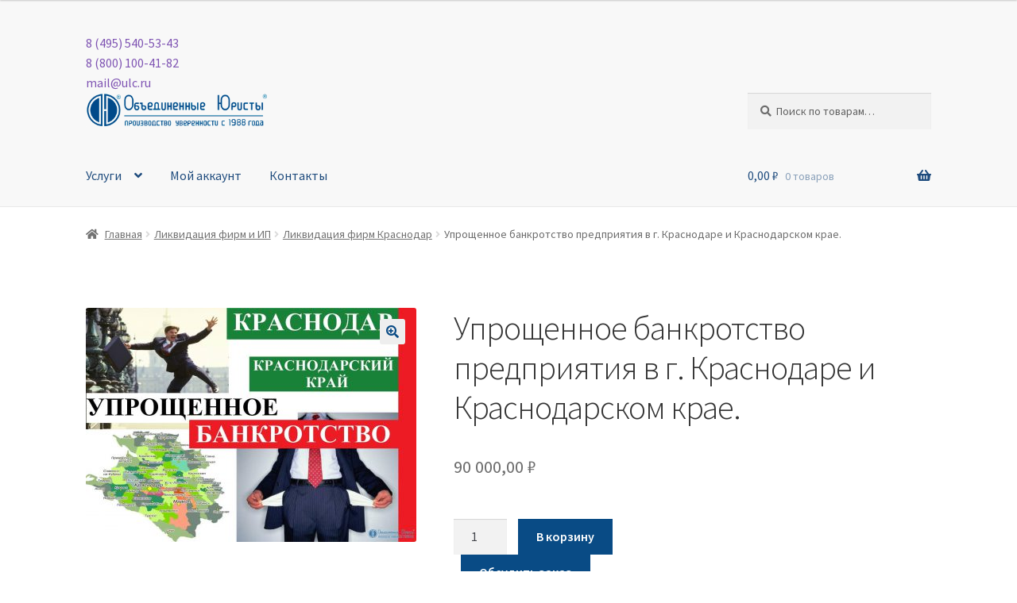

--- FILE ---
content_type: text/html; charset=UTF-8
request_url: https://www.e-pravo.ru/likvidacija-juridicheskogo-lica-predprijatija-likvidacija-ooo-likvidacija-firm/likvidacija-ooo-v-g-krasnodar/krasnodar-uproshhennoe-bankrotstvo-predprijatij/
body_size: 39898
content:
<!doctype html>
<html lang="ru-RU">
<head>
<meta charset="UTF-8">
<meta name="viewport" content="width=device-width, initial-scale=1">
<link rel="profile" href="http://gmpg.org/xfn/11">
<link rel="pingback" href="https://www.e-pravo.ru/xmlrpc.php">

	<script type="text/javascript">function theChampLoadEvent(e){var t=window.onload;if(typeof window.onload!="function"){window.onload=e}else{window.onload=function(){t();e()}}}</script>
		<script type="text/javascript">var theChampDefaultLang='ru_RU',theChampCloseIconPath='https://www.e-pravo.ru/wp-content/plugins/super-socializer/images/close.png';</script>
		<script>var theChampSiteUrl='https://www.e-pravo.ru',theChampVerified=0,theChampEmailPopup=0,heateorSsMoreSharePopupSearchText='Поиск';</script>
			<script>var theChampLoadingImgPath='https://www.e-pravo.ru/wp-content/plugins/super-socializer/images/ajax_loader.gif';var theChampAjaxUrl='https://www.e-pravo.ru/wp-admin/admin-ajax.php';var theChampRedirectionUrl='https://www.e-pravo.ru/likvidacija-juridicheskogo-lica-predprijatija-likvidacija-ooo-likvidacija-firm/likvidacija-ooo-v-g-krasnodar/krasnodar-uproshhennoe-bankrotstvo-predprijatij/';var theChampRegRedirectionUrl='https://www.e-pravo.ru/likvidacija-juridicheskogo-lica-predprijatija-likvidacija-ooo-likvidacija-firm/likvidacija-ooo-v-g-krasnodar/krasnodar-uproshhennoe-bankrotstvo-predprijatij/';</script>
				<script>var theChampFBKey='',theChampSameTabLogin='1',theChampVerified=0;var theChampAjaxUrl='https://www.e-pravo.ru/wp-admin/admin-ajax.php';var theChampPopupTitle='';var theChampEmailPopup=0;var theChampEmailAjaxUrl='https://www.e-pravo.ru/wp-admin/admin-ajax.php';var theChampEmailPopupTitle='';var theChampEmailPopupErrorMsg='';var theChampEmailPopupUniqueId='';var theChampEmailPopupVerifyMessage='';var theChampSteamAuthUrl="";var theChampCurrentPageUrl='https%3A%2F%2Fwww.e-pravo.ru%2Flikvidacija-juridicheskogo-lica-predprijatija-likvidacija-ooo-likvidacija-firm%2Flikvidacija-ooo-v-g-krasnodar%2Fkrasnodar-uproshhennoe-bankrotstvo-predprijatij%2F';var heateorMSEnabled=0,theChampTwitterAuthUrl=theChampSiteUrl+"?SuperSocializerAuth=Twitter&super_socializer_redirect_to="+theChampCurrentPageUrl,theChampLineAuthUrl=theChampSiteUrl+"?SuperSocializerAuth=Line&super_socializer_redirect_to="+theChampCurrentPageUrl,theChampLiveAuthUrl=theChampSiteUrl+"?SuperSocializerAuth=Live&super_socializer_redirect_to="+theChampCurrentPageUrl,theChampFacebookAuthUrl=theChampSiteUrl+"?SuperSocializerAuth=Facebook&super_socializer_redirect_to="+theChampCurrentPageUrl,theChampYahooAuthUrl=theChampSiteUrl+"?SuperSocializerAuth=Yahoo&super_socializer_redirect_to="+theChampCurrentPageUrl,theChampGoogleAuthUrl=theChampSiteUrl+"?SuperSocializerAuth=Google&super_socializer_redirect_to="+theChampCurrentPageUrl,theChampYoutubeAuthUrl=theChampSiteUrl+"?SuperSocializerAuth=Youtube&super_socializer_redirect_to="+theChampCurrentPageUrl,theChampVkontakteAuthUrl=theChampSiteUrl+"?SuperSocializerAuth=Vkontakte&super_socializer_redirect_to="+theChampCurrentPageUrl,theChampLinkedinAuthUrl=theChampSiteUrl+"?SuperSocializerAuth=Linkedin&super_socializer_redirect_to="+theChampCurrentPageUrl,theChampInstagramAuthUrl=theChampSiteUrl+"?SuperSocializerAuth=Instagram&super_socializer_redirect_to="+theChampCurrentPageUrl,theChampWordpressAuthUrl=theChampSiteUrl+"?SuperSocializerAuth=Wordpress&super_socializer_redirect_to="+theChampCurrentPageUrl,theChampDribbbleAuthUrl=theChampSiteUrl+"?SuperSocializerAuth=Dribbble&super_socializer_redirect_to="+theChampCurrentPageUrl,theChampGithubAuthUrl=theChampSiteUrl+"?SuperSocializerAuth=Github&super_socializer_redirect_to="+theChampCurrentPageUrl,theChampSpotifyAuthUrl=theChampSiteUrl+"?SuperSocializerAuth=Spotify&super_socializer_redirect_to="+theChampCurrentPageUrl,theChampKakaoAuthUrl=theChampSiteUrl+"?SuperSocializerAuth=Kakao&super_socializer_redirect_to="+theChampCurrentPageUrl,theChampTwitchAuthUrl=theChampSiteUrl+"?SuperSocializerAuth=Twitch&super_socializer_redirect_to="+theChampCurrentPageUrl,theChampRedditAuthUrl=theChampSiteUrl+"?SuperSocializerAuth=Reddit&super_socializer_redirect_to="+theChampCurrentPageUrl,theChampDisqusAuthUrl=theChampSiteUrl+"?SuperSocializerAuth=Disqus&super_socializer_redirect_to="+theChampCurrentPageUrl,theChampDropboxAuthUrl=theChampSiteUrl+"?SuperSocializerAuth=Dropbox&super_socializer_redirect_to="+theChampCurrentPageUrl,theChampFoursquareAuthUrl=theChampSiteUrl+"?SuperSocializerAuth=Foursquare&super_socializer_redirect_to="+theChampCurrentPageUrl,theChampAmazonAuthUrl=theChampSiteUrl+"?SuperSocializerAuth=Amazon&super_socializer_redirect_to="+theChampCurrentPageUrl,theChampStackoverflowAuthUrl=theChampSiteUrl+"?SuperSocializerAuth=Stackoverflow&super_socializer_redirect_to="+theChampCurrentPageUrl,theChampDiscordAuthUrl=theChampSiteUrl+"?SuperSocializerAuth=Discord&super_socializer_redirect_to="+theChampCurrentPageUrl,theChampMailruAuthUrl=theChampSiteUrl+"?SuperSocializerAuth=Mailru&super_socializer_redirect_to="+theChampCurrentPageUrl,theChampYandexAuthUrl=theChampSiteUrl+"?SuperSocializerAuth=Yandex&super_socializer_redirect_to="+theChampCurrentPageUrl;theChampOdnoklassnikiAuthUrl=theChampSiteUrl+"?SuperSocializerAuth=Odnoklassniki&super_socializer_redirect_to="+theChampCurrentPageUrl;</script>
				<script>var theChampFBKey='',theChampFBLang='ru_RU',theChampFbLikeMycred=0,theChampSsga=0,theChampCommentNotification=0,theChampHeateorFcmRecentComments=0,theChampFbIosLogin=0;</script>
			<style type="text/css">.the_champ_button_instagram span.the_champ_svg,a.the_champ_instagram span.the_champ_svg{background:radial-gradient(circle at 30% 107%,#fdf497 0,#fdf497 5%,#fd5949 45%,#d6249f 60%,#285aeb 90%)}.the_champ_horizontal_sharing .the_champ_svg,.heateor_ss_standard_follow_icons_container .the_champ_svg{color:#fff;border-width:0;border-style:solid;border-color:transparent}.the_champ_horizontal_sharing .theChampTCBackground{color:#666}.the_champ_horizontal_sharing span.the_champ_svg:hover,.heateor_ss_standard_follow_icons_container span.the_champ_svg:hover{border-color:transparent}.the_champ_vertical_sharing span.the_champ_svg,.heateor_ss_floating_follow_icons_container span.the_champ_svg{color:#fff;border-width:0;border-style:solid;border-color:transparent}.the_champ_vertical_sharing .theChampTCBackground{color:#666}.the_champ_vertical_sharing span.the_champ_svg:hover,.heateor_ss_floating_follow_icons_container span.the_champ_svg:hover{border-color:transparent}@media screen and (max-width:783px){.the_champ_vertical_sharing{display:none!important}}div.heateor_ss_mobile_footer{display:none}@media screen and (max-width:783px){div.the_champ_bottom_sharing div.the_champ_sharing_ul .theChampTCBackground{width:100%!important;background-color:#fff}div.the_champ_bottom_sharing{width:100%!important;left:0!important}div.the_champ_bottom_sharing a{width:14.285714285714%!important;margin:0!important;padding:0!important}div.the_champ_bottom_sharing .the_champ_svg{width:100%!important}div.the_champ_bottom_sharing div.theChampTotalShareCount{font-size:.7em!important;line-height:28px!important}div.the_champ_bottom_sharing div.theChampTotalShareText{font-size:.5em!important;line-height:0!important}div.heateor_ss_mobile_footer{display:block;height:40px}.the_champ_bottom_sharing{padding:0!important;display:block!important;width:auto!important;bottom:-2px!important;top:auto!important}.the_champ_bottom_sharing .the_champ_square_count{line-height:inherit}.the_champ_bottom_sharing .theChampSharingArrow{display:none}.the_champ_bottom_sharing .theChampTCBackground{margin-right:1.1em!important}}</style>
	<meta name='robots' content='max-image-preview:large'/>
<meta name="description" value="Объединенные Юристы: Краснодар упрощенное банкротство предприятий, упрощенное банкротство предприятия Краснодар,упрощенное банкротство предприятия Краснодарский край,упрощенное банкротство Краснодар,упрощенное банкротство Краснодарский край,стоимость"/>
<meta name="keywords" value="Краснодар упрощенное банкротство предприятий, упрощенное банкротство предприятия Краснодар, упрощенное банкротство предприятия Краснодарский край, упрощенное банкротство Краснодар, упрощенное банкротство Краснодарский край, стоимость"/>
<title>Краснодар упрощенное банкротство предприятий, упрощенное банкротство предприятия Краснодар,упрощенное банкротство предприятия Краснодарский край,упрощенное банкротство Краснодар,упрощенное банкротство Краснодарский край,стоимость| Объединенные Юристы</title>
<style type="text/css">.ul-content-left-align{text-align:left;padding:10px;font-size:1em;line-height:1.2;color:rgba(0,0,0,1);font-family:'Calibri Light',Calibri,sans-serif;font-weight:normal}.ul-content-left-align h2{font-size:1.4em;color:#1e4b7d;padding-bottom:5px;padding-top:10px;font-weight:500}ul,ol{margin-top:0;margin-bottom:10px}.ul-services-desc-img{padding-left:0;padding-top:0;padding-right:15px;padding-bottom:15px}img{vertical-align:middle;border:0}</style>
	<link rel='dns-prefetch' href='//fonts.googleapis.com'/>
<link rel="alternate" type="application/rss+xml" title="Объединенные Юристы: юридические услуги, лицензирование, недвижимость, арбитраж, судебная защита, возврат долгов, юридические консультации, регистрация ООО, Москва &raquo; Лента" href="https://www.e-pravo.ru/feed/"/>
<link rel="alternate" type="application/rss+xml" title="Объединенные Юристы: юридические услуги, лицензирование, недвижимость, арбитраж, судебная защита, возврат долгов, юридические консультации, регистрация ООО, Москва &raquo; Лента комментариев" href="https://www.e-pravo.ru/comments/feed/"/>
<script>window._wpemojiSettings={"baseUrl":"https:\/\/s.w.org\/images\/core\/emoji\/14.0.0\/72x72\/","ext":".png","svgUrl":"https:\/\/s.w.org\/images\/core\/emoji\/14.0.0\/svg\/","svgExt":".svg","source":{"concatemoji":"https:\/\/www.e-pravo.ru\/wp-includes\/js\/wp-emoji-release.min.js?ver=6.2.2"}};!function(e,a,t){var n,r,o,i=a.createElement("canvas"),p=i.getContext&&i.getContext("2d");function s(e,t){p.clearRect(0,0,i.width,i.height),p.fillText(e,0,0);e=i.toDataURL();return p.clearRect(0,0,i.width,i.height),p.fillText(t,0,0),e===i.toDataURL()}function c(e){var t=a.createElement("script");t.src=e,t.defer=t.type="text/javascript",a.getElementsByTagName("head")[0].appendChild(t)}for(o=Array("flag","emoji"),t.supports={everything:!0,everythingExceptFlag:!0},r=0;r<o.length;r++)t.supports[o[r]]=function(e){if(p&&p.fillText)switch(p.textBaseline="top",p.font="600 32px Arial",e){case"flag":return s("\ud83c\udff3\ufe0f\u200d\u26a7\ufe0f","\ud83c\udff3\ufe0f\u200b\u26a7\ufe0f")?!1:!s("\ud83c\uddfa\ud83c\uddf3","\ud83c\uddfa\u200b\ud83c\uddf3")&&!s("\ud83c\udff4\udb40\udc67\udb40\udc62\udb40\udc65\udb40\udc6e\udb40\udc67\udb40\udc7f","\ud83c\udff4\u200b\udb40\udc67\u200b\udb40\udc62\u200b\udb40\udc65\u200b\udb40\udc6e\u200b\udb40\udc67\u200b\udb40\udc7f");case"emoji":return!s("\ud83e\udef1\ud83c\udffb\u200d\ud83e\udef2\ud83c\udfff","\ud83e\udef1\ud83c\udffb\u200b\ud83e\udef2\ud83c\udfff")}return!1}(o[r]),t.supports.everything=t.supports.everything&&t.supports[o[r]],"flag"!==o[r]&&(t.supports.everythingExceptFlag=t.supports.everythingExceptFlag&&t.supports[o[r]]);t.supports.everythingExceptFlag=t.supports.everythingExceptFlag&&!t.supports.flag,t.DOMReady=!1,t.readyCallback=function(){t.DOMReady=!0},t.supports.everything||(n=function(){t.readyCallback()},a.addEventListener?(a.addEventListener("DOMContentLoaded",n,!1),e.addEventListener("load",n,!1)):(e.attachEvent("onload",n),a.attachEvent("onreadystatechange",function(){"complete"===a.readyState&&t.readyCallback()})),(e=t.source||{}).concatemoji?c(e.concatemoji):e.wpemoji&&e.twemoji&&(c(e.twemoji),c(e.wpemoji)))}(window,document,window._wpemojiSettings);</script>
<style>img.wp-smiley,img.emoji{display:inline!important;border:none!important;box-shadow:none!important;height:1em!important;width:1em!important;margin:0 .07em!important;vertical-align:-.1em!important;background:none!important;padding:0!important}</style>
	<link rel='stylesheet' id='wp-block-library-css' href='https://www.e-pravo.ru/wp-includes/css/dist/block-library/A.style.min.css,qver=6.2.2.pagespeed.cf.1qpRdvAQUt.css' media='all'/>
<style id='wp-block-library-theme-inline-css'>.wp-block-audio figcaption{color:#555;font-size:13px;text-align:center}.is-dark-theme .wp-block-audio figcaption{color:hsla(0,0%,100%,.65)}.wp-block-audio{margin:0 0 1em}.wp-block-code{border:1px solid #ccc;border-radius:4px;font-family:Menlo,Consolas,monaco,monospace;padding:.8em 1em}.wp-block-embed figcaption{color:#555;font-size:13px;text-align:center}.is-dark-theme .wp-block-embed figcaption{color:hsla(0,0%,100%,.65)}.wp-block-embed{margin:0 0 1em}.blocks-gallery-caption{color:#555;font-size:13px;text-align:center}.is-dark-theme .blocks-gallery-caption{color:hsla(0,0%,100%,.65)}.wp-block-image figcaption{color:#555;font-size:13px;text-align:center}.is-dark-theme .wp-block-image figcaption{color:hsla(0,0%,100%,.65)}.wp-block-image{margin:0 0 1em}.wp-block-pullquote{border-bottom:4px solid;border-top:4px solid;color:currentColor;margin-bottom:1.75em}.wp-block-pullquote cite,.wp-block-pullquote footer,.wp-block-pullquote__citation{color:currentColor;font-size:.8125em;font-style:normal;text-transform:uppercase}.wp-block-quote{border-left:.25em solid;margin:0 0 1.75em;padding-left:1em}.wp-block-quote cite,.wp-block-quote footer{color:currentColor;font-size:.8125em;font-style:normal;position:relative}.wp-block-quote.has-text-align-right{border-left:none;border-right:.25em solid;padding-left:0;padding-right:1em}.wp-block-quote.has-text-align-center{border:none;padding-left:0}.wp-block-quote.is-large,.wp-block-quote.is-style-large,.wp-block-quote.is-style-plain{border:none}.wp-block-search .wp-block-search__label{font-weight:700}.wp-block-search__button{border:1px solid #ccc;padding:.375em .625em}:where(.wp-block-group.has-background){padding:1.25em 2.375em}.wp-block-separator.has-css-opacity{opacity:.4}.wp-block-separator{border:none;border-bottom:2px solid;margin-left:auto;margin-right:auto}.wp-block-separator.has-alpha-channel-opacity{opacity:1}.wp-block-separator:not(.is-style-wide):not(.is-style-dots){width:100px}.wp-block-separator.has-background:not(.is-style-dots){border-bottom:none;height:1px}.wp-block-separator.has-background:not(.is-style-wide):not(.is-style-dots){height:2px}.wp-block-table{margin:0 0 1em}.wp-block-table td,.wp-block-table th{word-break:normal}.wp-block-table figcaption{color:#555;font-size:13px;text-align:center}.is-dark-theme .wp-block-table figcaption{color:hsla(0,0%,100%,.65)}.wp-block-video figcaption{color:#555;font-size:13px;text-align:center}.is-dark-theme .wp-block-video figcaption{color:hsla(0,0%,100%,.65)}.wp-block-video{margin:0 0 1em}.wp-block-template-part.has-background{margin-bottom:0;margin-top:0;padding:1.25em 2.375em}</style>
<link rel='stylesheet' id='wc-blocks-vendors-style-css' href='https://www.e-pravo.ru/wp-content/plugins/woocommerce/packages/woocommerce-blocks/build/wc-blocks-vendors-style.css,qver=10.0.4.pagespeed.ce.U1vBnKQAII.css' media='all'/>
<link rel='stylesheet' id='wc-blocks-style-css' href='https://www.e-pravo.ru/wp-content/plugins/woocommerce/packages/woocommerce-blocks/build/wc-blocks-style.css,qver=10.0.4.pagespeed.ce.jX-uaUrfUA.css' media='all'/>
<link rel='stylesheet' id='storefront-gutenberg-blocks-css' href='https://www.e-pravo.ru/wp-content/themes/storefront/assets/css/base/A.gutenberg-blocks.css,qver=4.3.0.pagespeed.cf.p_ONJXBXC1.css' media='all'/>
<style id='storefront-gutenberg-blocks-inline-css'>.wp-block-button__link:not(.has-text-color) {color:#094b85}.wp-block-button__link:not(.has-text-color):hover,
				.wp-block-button__link:not(.has-text-color):focus,
				.wp-block-button__link:not(.has-text-color):active {color:#094b85}.wp-block-button__link:not(.has-background) {background-color:#eee}.wp-block-button__link:not(.has-background):hover,
				.wp-block-button__link:not(.has-background):focus,
				.wp-block-button__link:not(.has-background):active {border-color:#d5d5d5;background-color:#d5d5d5}.wc-block-grid__products .wc-block-grid__product .wp-block-button__link{background-color:#eee;border-color:#eee;color:#094b85}.wp-block-quote footer,.wp-block-quote cite,.wp-block-quote__citation{color:#6d6d6d}.wp-block-pullquote cite,.wp-block-pullquote footer,.wp-block-pullquote__citation{color:#6d6d6d}.wp-block-image figcaption{color:#6d6d6d}.wp-block-separator.is-style-dots::before{color:#333}.wp-block-file a.wp-block-file__button{color:#094b85;background-color:#eee;border-color:#eee}.wp-block-file a.wp-block-file__button:hover,.wp-block-file a.wp-block-file__button:focus,.wp-block-file a.wp-block-file__button:active{color:#094b85;background-color:#d5d5d5}.wp-block-code,.wp-block-preformatted pre{color:#6d6d6d}.wp-block-table:not( .has-background ):not( .is-style-stripes ) tbody tr:nth-child(2n) td {background-color:#fdfdfd}.wp-block-cover .wp-block-cover__inner-container h1:not(.has-text-color),
				.wp-block-cover .wp-block-cover__inner-container h2:not(.has-text-color),
				.wp-block-cover .wp-block-cover__inner-container h3:not(.has-text-color),
				.wp-block-cover .wp-block-cover__inner-container h4:not(.has-text-color),
				.wp-block-cover .wp-block-cover__inner-container h5:not(.has-text-color),
				.wp-block-cover .wp-block-cover__inner-container h6:not(.has-text-color) {color:#000}.wc-block-components-price-slider__range-input-progress,.rtl .wc-block-components-price-slider__range-input-progress{--range-color:#7f54b3}@media all and (-ms-high-contrast:none),(-ms-high-contrast:active){.wc-block-components-price-slider__range-input-progress{background:#7f54b3}}.wc-block-components-button:not(.is-link) {background-color:#094b85;color:#fff}.wc-block-components-button:not(.is-link):hover,
				.wc-block-components-button:not(.is-link):focus,
				.wc-block-components-button:not(.is-link):active {background-color:#00326c;color:#fff}.wc-block-components-button:not(.is-link):disabled {background-color:#094b85;color:#fff}.wc-block-cart__submit-container{background-color:#fff}.wc-block-cart__submit-container::before{color:rgba(220,220,220,.5)}.wc-block-components-order-summary-item__quantity{background-color:#fff;border-color:#6d6d6d;box-shadow:0 0 0 2px #fff;color:#6d6d6d}</style>
<style id='classic-theme-styles-css' media='all'>.wp-block-button__link{color:#fff;background-color:#32373c;border-radius:9999px;box-shadow:none;text-decoration:none;padding:calc(.667em + 2px) calc(1.333em + 2px);font-size:1.125em}.wp-block-file__button{background:#32373c;color:#fff;text-decoration:none}</style>
<style id='global-styles-inline-css'>body{--wp--preset--color--black:#000;--wp--preset--color--cyan-bluish-gray:#abb8c3;--wp--preset--color--white:#fff;--wp--preset--color--pale-pink:#f78da7;--wp--preset--color--vivid-red:#cf2e2e;--wp--preset--color--luminous-vivid-orange:#ff6900;--wp--preset--color--luminous-vivid-amber:#fcb900;--wp--preset--color--light-green-cyan:#7bdcb5;--wp--preset--color--vivid-green-cyan:#00d084;--wp--preset--color--pale-cyan-blue:#8ed1fc;--wp--preset--color--vivid-cyan-blue:#0693e3;--wp--preset--color--vivid-purple:#9b51e0;--wp--preset--gradient--vivid-cyan-blue-to-vivid-purple:linear-gradient(135deg,rgba(6,147,227,1) 0%,#9b51e0 100%);--wp--preset--gradient--light-green-cyan-to-vivid-green-cyan:linear-gradient(135deg,#7adcb4 0%,#00d082 100%);--wp--preset--gradient--luminous-vivid-amber-to-luminous-vivid-orange:linear-gradient(135deg,rgba(252,185,0,1) 0%,rgba(255,105,0,1) 100%);--wp--preset--gradient--luminous-vivid-orange-to-vivid-red:linear-gradient(135deg,rgba(255,105,0,1) 0%,#cf2e2e 100%);--wp--preset--gradient--very-light-gray-to-cyan-bluish-gray:linear-gradient(135deg,#eee 0%,#a9b8c3 100%);--wp--preset--gradient--cool-to-warm-spectrum:linear-gradient(135deg,#4aeadc 0%,#9778d1 20%,#cf2aba 40%,#ee2c82 60%,#fb6962 80%,#fef84c 100%);--wp--preset--gradient--blush-light-purple:linear-gradient(135deg,#ffceec 0%,#9896f0 100%);--wp--preset--gradient--blush-bordeaux:linear-gradient(135deg,#fecda5 0%,#fe2d2d 50%,#6b003e 100%);--wp--preset--gradient--luminous-dusk:linear-gradient(135deg,#ffcb70 0%,#c751c0 50%,#4158d0 100%);--wp--preset--gradient--pale-ocean:linear-gradient(135deg,#fff5cb 0%,#b6e3d4 50%,#33a7b5 100%);--wp--preset--gradient--electric-grass:linear-gradient(135deg,#caf880 0%,#71ce7e 100%);--wp--preset--gradient--midnight:linear-gradient(135deg,#020381 0%,#2874fc 100%);--wp--preset--duotone--dark-grayscale:url(#wp-duotone-dark-grayscale);--wp--preset--duotone--grayscale:url(#wp-duotone-grayscale);--wp--preset--duotone--purple-yellow:url(#wp-duotone-purple-yellow);--wp--preset--duotone--blue-red:url(#wp-duotone-blue-red);--wp--preset--duotone--midnight:url(#wp-duotone-midnight);--wp--preset--duotone--magenta-yellow:url(#wp-duotone-magenta-yellow);--wp--preset--duotone--purple-green:url(#wp-duotone-purple-green);--wp--preset--duotone--blue-orange:url(#wp-duotone-blue-orange);--wp--preset--font-size--small:14px;--wp--preset--font-size--medium:23px;--wp--preset--font-size--large:26px;--wp--preset--font-size--x-large:42px;--wp--preset--font-size--normal:16px;--wp--preset--font-size--huge:37px;--wp--preset--spacing--20:.44rem;--wp--preset--spacing--30:.67rem;--wp--preset--spacing--40:1rem;--wp--preset--spacing--50:1.5rem;--wp--preset--spacing--60:2.25rem;--wp--preset--spacing--70:3.38rem;--wp--preset--spacing--80:5.06rem;--wp--preset--shadow--natural:6px 6px 9px rgba(0,0,0,.2);--wp--preset--shadow--deep:12px 12px 50px rgba(0,0,0,.4);--wp--preset--shadow--sharp:6px 6px 0 rgba(0,0,0,.2);--wp--preset--shadow--outlined:6px 6px 0 -3px rgba(255,255,255,1) , 6px 6px rgba(0,0,0,1);--wp--preset--shadow--crisp:6px 6px 0 rgba(0,0,0,1)}:where(.is-layout-flex){gap:.5em}body .is-layout-flow>.alignleft{float:left;margin-inline-start:0;margin-inline-end:2em}body .is-layout-flow>.alignright{float:right;margin-inline-start:2em;margin-inline-end:0}body .is-layout-flow>.aligncenter{margin-left:auto!important;margin-right:auto!important}body .is-layout-constrained>.alignleft{float:left;margin-inline-start:0;margin-inline-end:2em}body .is-layout-constrained>.alignright{float:right;margin-inline-start:2em;margin-inline-end:0}body .is-layout-constrained>.aligncenter{margin-left:auto!important;margin-right:auto!important}body .is-layout-constrained > :where(:not(.alignleft):not(.alignright):not(.alignfull)){max-width:var(--wp--style--global--content-size);margin-left:auto!important;margin-right:auto!important}body .is-layout-constrained>.alignwide{max-width:var(--wp--style--global--wide-size)}body .is-layout-flex{display:flex}body .is-layout-flex{flex-wrap:wrap;align-items:center}body .is-layout-flex>*{margin:0}:where(.wp-block-columns.is-layout-flex){gap:2em}.has-black-color{color:var(--wp--preset--color--black)!important}.has-cyan-bluish-gray-color{color:var(--wp--preset--color--cyan-bluish-gray)!important}.has-white-color{color:var(--wp--preset--color--white)!important}.has-pale-pink-color{color:var(--wp--preset--color--pale-pink)!important}.has-vivid-red-color{color:var(--wp--preset--color--vivid-red)!important}.has-luminous-vivid-orange-color{color:var(--wp--preset--color--luminous-vivid-orange)!important}.has-luminous-vivid-amber-color{color:var(--wp--preset--color--luminous-vivid-amber)!important}.has-light-green-cyan-color{color:var(--wp--preset--color--light-green-cyan)!important}.has-vivid-green-cyan-color{color:var(--wp--preset--color--vivid-green-cyan)!important}.has-pale-cyan-blue-color{color:var(--wp--preset--color--pale-cyan-blue)!important}.has-vivid-cyan-blue-color{color:var(--wp--preset--color--vivid-cyan-blue)!important}.has-vivid-purple-color{color:var(--wp--preset--color--vivid-purple)!important}.has-black-background-color{background-color:var(--wp--preset--color--black)!important}.has-cyan-bluish-gray-background-color{background-color:var(--wp--preset--color--cyan-bluish-gray)!important}.has-white-background-color{background-color:var(--wp--preset--color--white)!important}.has-pale-pink-background-color{background-color:var(--wp--preset--color--pale-pink)!important}.has-vivid-red-background-color{background-color:var(--wp--preset--color--vivid-red)!important}.has-luminous-vivid-orange-background-color{background-color:var(--wp--preset--color--luminous-vivid-orange)!important}.has-luminous-vivid-amber-background-color{background-color:var(--wp--preset--color--luminous-vivid-amber)!important}.has-light-green-cyan-background-color{background-color:var(--wp--preset--color--light-green-cyan)!important}.has-vivid-green-cyan-background-color{background-color:var(--wp--preset--color--vivid-green-cyan)!important}.has-pale-cyan-blue-background-color{background-color:var(--wp--preset--color--pale-cyan-blue)!important}.has-vivid-cyan-blue-background-color{background-color:var(--wp--preset--color--vivid-cyan-blue)!important}.has-vivid-purple-background-color{background-color:var(--wp--preset--color--vivid-purple)!important}.has-black-border-color{border-color:var(--wp--preset--color--black)!important}.has-cyan-bluish-gray-border-color{border-color:var(--wp--preset--color--cyan-bluish-gray)!important}.has-white-border-color{border-color:var(--wp--preset--color--white)!important}.has-pale-pink-border-color{border-color:var(--wp--preset--color--pale-pink)!important}.has-vivid-red-border-color{border-color:var(--wp--preset--color--vivid-red)!important}.has-luminous-vivid-orange-border-color{border-color:var(--wp--preset--color--luminous-vivid-orange)!important}.has-luminous-vivid-amber-border-color{border-color:var(--wp--preset--color--luminous-vivid-amber)!important}.has-light-green-cyan-border-color{border-color:var(--wp--preset--color--light-green-cyan)!important}.has-vivid-green-cyan-border-color{border-color:var(--wp--preset--color--vivid-green-cyan)!important}.has-pale-cyan-blue-border-color{border-color:var(--wp--preset--color--pale-cyan-blue)!important}.has-vivid-cyan-blue-border-color{border-color:var(--wp--preset--color--vivid-cyan-blue)!important}.has-vivid-purple-border-color{border-color:var(--wp--preset--color--vivid-purple)!important}.has-vivid-cyan-blue-to-vivid-purple-gradient-background{background:var(--wp--preset--gradient--vivid-cyan-blue-to-vivid-purple)!important}.has-light-green-cyan-to-vivid-green-cyan-gradient-background{background:var(--wp--preset--gradient--light-green-cyan-to-vivid-green-cyan)!important}.has-luminous-vivid-amber-to-luminous-vivid-orange-gradient-background{background:var(--wp--preset--gradient--luminous-vivid-amber-to-luminous-vivid-orange)!important}.has-luminous-vivid-orange-to-vivid-red-gradient-background{background:var(--wp--preset--gradient--luminous-vivid-orange-to-vivid-red)!important}.has-very-light-gray-to-cyan-bluish-gray-gradient-background{background:var(--wp--preset--gradient--very-light-gray-to-cyan-bluish-gray)!important}.has-cool-to-warm-spectrum-gradient-background{background:var(--wp--preset--gradient--cool-to-warm-spectrum)!important}.has-blush-light-purple-gradient-background{background:var(--wp--preset--gradient--blush-light-purple)!important}.has-blush-bordeaux-gradient-background{background:var(--wp--preset--gradient--blush-bordeaux)!important}.has-luminous-dusk-gradient-background{background:var(--wp--preset--gradient--luminous-dusk)!important}.has-pale-ocean-gradient-background{background:var(--wp--preset--gradient--pale-ocean)!important}.has-electric-grass-gradient-background{background:var(--wp--preset--gradient--electric-grass)!important}.has-midnight-gradient-background{background:var(--wp--preset--gradient--midnight)!important}.has-small-font-size{font-size:var(--wp--preset--font-size--small)!important}.has-medium-font-size{font-size:var(--wp--preset--font-size--medium)!important}.has-large-font-size{font-size:var(--wp--preset--font-size--large)!important}.has-x-large-font-size{font-size:var(--wp--preset--font-size--x-large)!important}.wp-block-navigation a:where(:not(.wp-element-button)){color:inherit}:where(.wp-block-columns.is-layout-flex){gap:2em}.wp-block-pullquote{font-size:1.5em;line-height:1.6}</style>
<link rel='stylesheet' id='contact-form-7-css' href='https://www.e-pravo.ru/wp-content/plugins/contact-form-7/includes/css/A.styles.css,qver=5.7.6.pagespeed.cf.BWVnRDAE9I.css' media='all'/>
<link rel='stylesheet' id='photoswipe-css' href='https://www.e-pravo.ru/wp-content/plugins/woocommerce/assets/css/photoswipe/photoswipe.min.css?ver=7.7.0' media='all'/>
<link rel='stylesheet' id='photoswipe-default-skin-css' href='https://www.e-pravo.ru/wp-content/plugins/woocommerce/assets/css/photoswipe/default-skin/default-skin.min.css?ver=7.7.0' media='all'/>
<style id='woocommerce-inline-inline-css'>.woocommerce form .form-row .required{visibility:visible}</style>
<link rel='stylesheet' id='wp-job-manager-job-listings-css' href='https://www.e-pravo.ru/wp-content/plugins/wp-job-manager/assets/dist/css/job-listings.css?ver=dba0cffa3baac366e49a8dce1a357173' media='all'/>
<link rel='stylesheet' id='nsc_bar_nice-cookie-consent-css' href='https://www.e-pravo.ru/wp-content/plugins/beautiful-and-responsive-cookie-consent/public/A.cookieNSCconsent.min.css,qver=2.13.0.pagespeed.cf.olvQ2lkAeq.css' media='all'/>
<link rel='stylesheet' id='storefront-style-css' href='https://www.e-pravo.ru/wp-content/themes/storefront/A.style.css,qver=4.3.0.pagespeed.cf.KhzVWpSIFm.css' media='all'/>
<style id='storefront-style-inline-css'>.main-navigation ul li a,.site-title a,ul.menu li a,.site-branding h1 a,button.menu-toggle,button.menu-toggle:hover,.handheld-navigation .dropdown-toggle{color:#1e4b7d}button.menu-toggle,button.menu-toggle:hover{border-color:#1e4b7d}.main-navigation ul li a:hover,.main-navigation ul li:hover>a,.site-title a:hover,.site-header ul.menu li.current-menu-item>a{color:#5f8cbe}table:not( .has-background ) th {background-color:#f8f8f8}table:not( .has-background ) tbody td {background-color:#fdfdfd}table:not( .has-background ) tbody tr:nth-child(2n) td,
			fieldset,
			fieldset legend {background-color:#fbfbfb}.site-header,.secondary-navigation ul ul,.main-navigation ul.menu>li.menu-item-has-children:after,.secondary-navigation ul.menu ul,.storefront-handheld-footer-bar,.storefront-handheld-footer-bar ul li>a,.storefront-handheld-footer-bar ul li.search .site-search,button.menu-toggle,button.menu-toggle:hover{background-color:#f8f8f8}p.site-description,.site-header,.storefront-handheld-footer-bar{color:#1e4b7d}button.menu-toggle:after,button.menu-toggle:before,button.menu-toggle span:before{background-color:#1e4b7d}h1,h2,h3,h4,h5,h6,.wc-block-grid__product-title{color:#333}.widget h1{border-bottom-color:#333}body,.secondary-navigation a{color:#6d6d6d}.widget-area .widget a,.hentry .entry-header .posted-on a,.hentry .entry-header .post-author a,.hentry .entry-header .post-comments a,.hentry .entry-header .byline a{color:#727272}a{color:#7f54b3}a:focus,button:focus,.button.alt:focus,input:focus,textarea:focus,input[type="button"]:focus,input[type="reset"]:focus,input[type="submit"]:focus,input[type="email"]:focus,input[type="tel"]:focus,input[type="url"]:focus,input[type="password"]:focus,input[type="search"]:focus{outline-color:#7f54b3}button,input[type="button"],input[type="reset"],input[type="submit"],.button,.widget a.button{background-color:#eee;border-color:#eee;color:#094b85}button:hover,input[type="button"]:hover,input[type="reset"]:hover,input[type="submit"]:hover,.button:hover,.widget a.button:hover{background-color:#d5d5d5;border-color:#d5d5d5;color:#094b85}button.alt,input[type="button"].alt,input[type="reset"].alt,input[type="submit"].alt,.button.alt,.widget-area .widget a.button.alt{background-color:#094b85;border-color:#094b85;color:#fff}button.alt:hover,input[type="button"].alt:hover,input[type="reset"].alt:hover,input[type="submit"].alt:hover,.button.alt:hover,.widget-area .widget a.button.alt:hover{background-color:#00326c;border-color:#00326c;color:#fff}.pagination .page-numbers li .page-numbers.current{background-color:#e6e6e6;color:#636363}#comments .comment-list .comment-content .comment-text{background-color:#f8f8f8}.site-footer{background-color:#f0f0f0;color:#000}.site-footer a:not(.button):not(.components-button) {color:#333}.site-footer .storefront-handheld-footer-bar a:not(.button):not(.components-button) {color:#1e4b7d}.site-footer h1,.site-footer h2,.site-footer h3,.site-footer h4,.site-footer h5,.site-footer h6,.site-footer .widget .widget-title,.site-footer .widget .widgettitle{color:#333}.page-template-template-homepage.has-post-thumbnail .type-page.has-post-thumbnail .entry-title{color:#000}.page-template-template-homepage.has-post-thumbnail .type-page.has-post-thumbnail .entry-content{color:#000}@media screen and (min-width:768px ){.secondary-navigation ul.menu a:hover{color:#376496}.secondary-navigation ul.menu a{color:#1e4b7d}.main-navigation ul.menu ul.sub-menu,.main-navigation ul.nav-menu ul.children{background-color:#e9e9e9}.site-header{border-bottom-color:#e9e9e9}}</style>
<link rel='stylesheet' id='storefront-icons-css' href='https://www.e-pravo.ru/wp-content/themes/storefront/assets/css/base/A.icons.css,qver=4.3.0.pagespeed.cf.Nt1F8xU_3H.css' media='all'/>
<link crossorigin="anonymous" rel='stylesheet' id='storefront-fonts-css' href='https://fonts.googleapis.com/css?family=Source+Sans+Pro%3A400%2C300%2C300italic%2C400italic%2C600%2C700%2C900&#038;subset=latin%2Clatin-ext&#038;ver=4.3.0' media='all'/>
<link rel='stylesheet' id='dashicons-css' href='https://www.e-pravo.ru/wp-includes/css/A.dashicons.min.css,qver=6.2.2.pagespeed.cf.DVmAQMtQdn.css' media='all'/>
<link rel='stylesheet' id='thickbox-css' href='https://www.e-pravo.ru/wp-includes/js/thickbox/A.thickbox.css,qver=6.2.2.pagespeed.cf._6FECz3lbO.css' media='all'/>
<link rel='stylesheet' id='the_champ_frontend_css-css' href='https://www.e-pravo.ru/wp-content/plugins/super-socializer/css/front.css?ver=7.13.51' media='all'/>
<link rel='stylesheet' id='storefront-woocommerce-style-css' href='https://www.e-pravo.ru/wp-content/themes/storefront/assets/css/woocommerce/woocommerce.css?ver=4.3.0' media='all'/>
<style id='storefront-woocommerce-style-inline-css'>@font-face{font-family:star;src:url(https://www.e-pravo.ru/wp-content/plugins/woocommerce/assets/fonts/star.eot);src:url(https://www.e-pravo.ru/wp-content/plugins/woocommerce/assets/fonts/star.eot?#iefix) format("embedded-opentype") , url(https://www.e-pravo.ru/wp-content/plugins/woocommerce/assets/fonts/star.woff) format("woff") , url(https://www.e-pravo.ru/wp-content/plugins/woocommerce/assets/fonts/star.ttf) format("truetype") , url(https://www.e-pravo.ru/wp-content/plugins/woocommerce/assets/fonts/star.svg#star) format("svg");font-weight:400;font-style:normal}@font-face{font-family:WooCommerce;src:url(https://www.e-pravo.ru/wp-content/plugins/woocommerce/assets/fonts/WooCommerce.eot);src:url(https://www.e-pravo.ru/wp-content/plugins/woocommerce/assets/fonts/WooCommerce.eot?#iefix) format("embedded-opentype") , url(https://www.e-pravo.ru/wp-content/plugins/woocommerce/assets/fonts/WooCommerce.woff) format("woff") , url(https://www.e-pravo.ru/wp-content/plugins/woocommerce/assets/fonts/WooCommerce.ttf) format("truetype") , url(https://www.e-pravo.ru/wp-content/plugins/woocommerce/assets/fonts/WooCommerce.svg#WooCommerce) format("svg");font-weight:400;font-style:normal}a.cart-contents,.site-header-cart .widget_shopping_cart a{color:#1e4b7d}a.cart-contents:hover,.site-header-cart .widget_shopping_cart a:hover,.site-header-cart:hover>li>a{color:#5f8cbe}table.cart td.product-remove,table.cart td.actions{border-top-color:#fff}.storefront-handheld-footer-bar ul li.cart .count{background-color:#1e4b7d;color:#f8f8f8;border-color:#f8f8f8}.woocommerce-tabs ul.tabs li.active a,ul.products li.product .price,.onsale,.wc-block-grid__product-onsale,.widget_search form:before,.widget_product_search form:before{color:#6d6d6d}.woocommerce-breadcrumb a,a.woocommerce-review-link,.product_meta a{color:#727272}.wc-block-grid__product-onsale,.onsale{border-color:#6d6d6d}.star-rating span:before,.quantity .plus,.quantity .minus,p.stars a:hover:after,p.stars a:after,.star-rating span:before,#payment .payment_methods li input[type="radio"]:first-child:checked+label:before{color:#7f54b3}.widget_price_filter .ui-slider .ui-slider-range,.widget_price_filter .ui-slider .ui-slider-handle{background-color:#7f54b3}.order_details{background-color:#f8f8f8}.order_details>li{border-bottom:1px dotted #e3e3e3}.order_details:before,.order_details:after{background:-webkit-linear-gradient(transparent 0,transparent 0) , -webkit-linear-gradient(135deg,#f8f8f8 33.33%,transparent 33.33%) , -webkit-linear-gradient(45deg,#f8f8f8 33.33%,transparent 33.33%)}#order_review{background-color:#fff}#payment .payment_methods>li .payment_box,#payment .place-order{background-color:#fafafa}#payment .payment_methods > li:not(.woocommerce-notice) {background-color:#f5f5f5}#payment .payment_methods > li:not(.woocommerce-notice):hover {background-color:#f0f0f0}.woocommerce-pagination .page-numbers li .page-numbers.current{background-color:#e6e6e6;color:#636363}.wc-block-grid__product-onsale,
			.onsale,
			.woocommerce-pagination .page-numbers li .page-numbers:not(.current) {color:#6d6d6d}p.stars a:before,
			p.stars a:hover~a:before,
			p.stars.selected a.active~a:before {color:#6d6d6d}p.stars.selected a.active:before,
			p.stars:hover a:before,
			p.stars.selected a:not(.active):before,
			p.stars.selected a.active:before {color:#7f54b3}.single-product div.product .woocommerce-product-gallery .woocommerce-product-gallery__trigger{background-color:#eee;color:#094b85}.single-product div.product .woocommerce-product-gallery .woocommerce-product-gallery__trigger:hover{background-color:#d5d5d5;border-color:#d5d5d5;color:#094b85}.button.added_to_cart:focus,.button.wc-forward:focus{outline-color:#7f54b3}.added_to_cart,.site-header-cart .widget_shopping_cart a.button,.wc-block-grid__products .wc-block-grid__product .wp-block-button__link{background-color:#eee;border-color:#eee;color:#094b85}.added_to_cart:hover,.site-header-cart .widget_shopping_cart a.button:hover,.wc-block-grid__products .wc-block-grid__product .wp-block-button__link:hover{background-color:#d5d5d5;border-color:#d5d5d5;color:#094b85}.added_to_cart.alt,.added_to_cart,.widget a.button.checkout{background-color:#094b85;border-color:#094b85;color:#fff}.added_to_cart.alt:hover,.added_to_cart:hover,.widget a.button.checkout:hover{background-color:#00326c;border-color:#00326c;color:#fff}.button.loading{color:#eee}.button.loading:hover{background-color:#eee}.button.loading:after{color:#094b85}@media screen and (min-width:768px ){.site-header-cart .widget_shopping_cart,.site-header .product_list_widget li .quantity{color:#1e4b7d}.site-header-cart .widget_shopping_cart .buttons,.site-header-cart .widget_shopping_cart .total{background-color:#eee}.site-header-cart .widget_shopping_cart{background-color:#e9e9e9}}.storefront-product-pagination a{color:#6d6d6d;background-color:#fff}.storefront-sticky-add-to-cart{color:#6d6d6d;background-color:#fff}.storefront-sticky-add-to-cart a:not(.button) {color:#1e4b7d}</style>
<link rel='stylesheet' id='awooc-styles-css' href='https://www.e-pravo.ru/wp-content/plugins/art-woocommerce-order-one-click/assets/css/awooc-styles.min.css,qver=2.4.3.pagespeed.ce.K9VXsiEvwh.css' media='all'/>
<script src='https://www.e-pravo.ru/wp-content/plugins/wp-yandex-metrika/assets/YmEc.min.js?ver=1.1.8' id='wp-yandex-metrika_YmEc-js'></script>
<script src='https://www.e-pravo.ru/wp-includes/js/jquery/jquery.min.js?ver=3.6.4' id='jquery-core-js'></script>
<script src="https://www.e-pravo.ru/wp-includes,_js,_jquery,_jquery-migrate.min.js,qver==3.4.0+wp-content,_plugins,_wp-yandex-metrika,_assets,_frontend.min.js,qver==1.1.8.pagespeed.jc.TdXe95HU9b.js"></script><script>eval(mod_pagespeed_wyHnPg7Cxp);</script>
<script>eval(mod_pagespeed_Up_CcYrYjf);</script>
<script id='wp-yandex-metrika_frontend-js-after'>(function(){window.wpym.counters=JSON.parse('[{"number":"26718792","webvisor":"1"}]');window.wpym.targets=JSON.parse('[]');})();</script>
<script src='https://www.e-pravo.ru/wp-content/plugins/woocommerce/assets/js/jquery-blockui/jquery.blockUI.min.js,qver=2.7.0-wc.7.7.0.pagespeed.jm.BkSKjHCA_f.js' id='jquery-blockui-js'></script>
<script id='awooc-scripts-js-extra'>var awooc_scripts_ajax={"url":"https:\/\/www.e-pravo.ru\/wp-admin\/admin-ajax.php","nonce":"d6820003d3"};var awooc_scripts_translate={"product_qty":"\u041a\u043e\u043b\u0438\u0447\u0435\u0441\u0442\u0432\u043e: ","product_title":"\u041d\u0430\u0438\u043c\u0435\u043d\u043e\u0432\u0430\u043d\u0438\u0435: ","product_price":"\u0426\u0435\u043d\u0430: ","product_sku":"\u0410\u0440\u0442\u0438\u043a\u0443\u043b: ","product_sum":"\u0418\u0442\u043e\u0433\u043e: ","product_attr":"\u0410\u0442\u0440\u0438\u0431\u0443\u0442\u044b: ","product_data_title":"\u0418\u043d\u0444\u043e\u0440\u043c\u0430\u0446\u0438\u044f \u043e \u0432\u044b\u0431\u0440\u0430\u043d\u043d\u043e\u043c \u0442\u043e\u0432\u0430\u0440\u0435","product_link":"\u0421\u0441\u044b\u043b\u043a\u0430 \u043d\u0430 \u0442\u043e\u0432\u0430\u0440: ","title_close":"\u0422\u043a\u043d\u0443\u0442\u044c \u0434\u043b\u044f \u0437\u0430\u043a\u0440\u044b\u0442\u0438\u044f"};var awooc_scripts_settings={"mode":"show_add_to_card","popup":{"css":{"width":"100%","maxWidth":"600px","maxHeight":"600px","top":"50%","left":"50%","border":"4px","borderRadius":"4px","cursor":"default","overflowY":"auto","boxShadow":"0px 0px 3px 0px rgba(0, 0, 0, 0.2)","zIndex":"1000000","transform":"translate(-50%, -50%)"},"overlay":{"zIndex":"100000","backgroundColor":"#000","opacity":0.6,"cursor":"wait"},"fadeIn":"400","fadeOut":"400","focusInput":false}};</script>
<script src='https://www.e-pravo.ru/wp-content/plugins/art-woocommerce-order-one-click/assets/js/awooc-scripts.min.js,qver=2.4.3.pagespeed.ce.WY_fJVbiQy.js' id='awooc-scripts-js'></script>
<link rel="https://api.w.org/" href="https://www.e-pravo.ru/wp-json/"/><link rel="alternate" type="application/json" href="https://www.e-pravo.ru/wp-json/wp/v2/product/1898"/><link rel="EditURI" type="application/rsd+xml" title="RSD" href="https://www.e-pravo.ru/xmlrpc.php?rsd"/>
<link rel="wlwmanifest" type="application/wlwmanifest+xml" href="https://www.e-pravo.ru/wp-includes/wlwmanifest.xml"/>
<meta name="generator" content="WordPress 6.2.2"/>
<meta name="generator" content="WooCommerce 7.7.0"/>
<link rel="canonical" href="https://www.e-pravo.ru/likvidacija-juridicheskogo-lica-predprijatija-likvidacija-ooo-likvidacija-firm/likvidacija-ooo-v-g-krasnodar/krasnodar-uproshhennoe-bankrotstvo-predprijatij/"/>
<link rel='shortlink' href='https://www.e-pravo.ru/?p=1898'/>
<link rel="alternate" type="application/json+oembed" href="https://www.e-pravo.ru/wp-json/oembed/1.0/embed?url=https%3A%2F%2Fwww.e-pravo.ru%2Flikvidacija-juridicheskogo-lica-predprijatija-likvidacija-ooo-likvidacija-firm%2Flikvidacija-ooo-v-g-krasnodar%2Fkrasnodar-uproshhennoe-bankrotstvo-predprijatij%2F"/>
<link rel="alternate" type="text/xml+oembed" href="https://www.e-pravo.ru/wp-json/oembed/1.0/embed?url=https%3A%2F%2Fwww.e-pravo.ru%2Flikvidacija-juridicheskogo-lica-predprijatija-likvidacija-ooo-likvidacija-firm%2Flikvidacija-ooo-v-g-krasnodar%2Fkrasnodar-uproshhennoe-bankrotstvo-predprijatij%2F&#038;format=xml"/>
<meta name="verification" content="f612c7d25f5690ad41496fcfdbf8d1"/><link rel="apple-touch-icon" sizes="180x180" href="/wp-content/uploads/fbrfg/xapple-touch-icon.png,qv=YAXGRN82oE.pagespeed.ic.prgrlHOY7F.webp">
<link rel="icon" type="image/png" sizes="32x32" href="/wp-content/uploads/fbrfg/xfavicon-32x32.png,qv=YAXGRN82oE.pagespeed.ic.VfW-tJGfLm.webp">
<link rel="icon" type="image/png" sizes="16x16" href="/wp-content/uploads/fbrfg/xfavicon-16x16.png,qv=YAXGRN82oE.pagespeed.ic.nYbAUFIuYW.webp">
<link rel="manifest" href="/wp-content/uploads/fbrfg/site.webmanifest?v=YAXGRN82oE">
<link rel="mask-icon" href="/wp-content/uploads/fbrfg/safari-pinned-tab.svg?v=YAXGRN82oE" color="#1e4b7d">
<link rel="shortcut icon" href="/wp-content/uploads/fbrfg/favicon.ico?v=YAXGRN82oE">
<meta name="msapplication-TileColor" content="#ffffff">
<meta name="msapplication-config" content="/wp-content/uploads/fbrfg/browserconfig.xml?v=YAXGRN82oE">
<meta name="theme-color" content="#ffffff">	<noscript><style>.woocommerce-product-gallery{opacity:1!important}</style></noscript>
		       
	       <script type="text/javascript">var wccpf_opt={editable:"no",cloning:"no",location:"woocommerce_single_product_tab",validation:"no",validation_type:"submit",ajax_pricing_rules_title:"hide",ajax_pricing_rules_title_header:"",ajax_pricing_rules_price_container_is:"default",ajax_price_replace_container:"",price_details:"1",color_picker_functions:[],is_ajax_add_to_cart:"yes",is_page:"single"};</script>
	
	
				
    						
		<!-- Нет версии AMPHTML для этого URL. -->        <!-- Yandex.Metrica counter -->
        <script type="text/javascript">(function(m,e,t,r,i,k,a){m[i]=m[i]||function(){(m[i].a=m[i].a||[]).push(arguments)};m[i].l=1*new Date();k=e.createElement(t),a=e.getElementsByTagName(t)[0],k.async=1,k.src=r,a.parentNode.insertBefore(k,a)})(window,document,"script","https://mc.yandex.ru/metrika/tag.js","ym");ym("26718792","init",{clickmap:true,trackLinks:true,accurateTrackBounce:true,webvisor:true,ecommerce:"dataLayer",params:{__ym:{"ymCmsPlugin":{"cms":"wordpress","cmsVersion":"6.2","pluginVersion":"1.1.8","ymCmsRip":"1376551794"}}}});</script>
        <!-- /Yandex.Metrica counter -->
        </head>

<body class="product-template-default single single-product postid-1898 wp-custom-logo wp-embed-responsive theme-storefront woocommerce woocommerce-page woocommerce-no-js storefront-full-width-content storefront-align-wide right-sidebar woocommerce-active storefront">

<svg xmlns="http://www.w3.org/2000/svg" viewBox="0 0 0 0" width="0" height="0" focusable="false" role="none" style="visibility: hidden; position: absolute; left: -9999px; overflow: hidden;"><defs><filter id="wp-duotone-dark-grayscale"><feColorMatrix color-interpolation-filters="sRGB" type="matrix" values=" .299 .587 .114 0 0 .299 .587 .114 0 0 .299 .587 .114 0 0 .299 .587 .114 0 0 "/><feComponentTransfer color-interpolation-filters="sRGB"><feFuncR type="table" tableValues="0 0.49803921568627"/><feFuncG type="table" tableValues="0 0.49803921568627"/><feFuncB type="table" tableValues="0 0.49803921568627"/><feFuncA type="table" tableValues="1 1"/></feComponentTransfer><feComposite in2="SourceGraphic" operator="in"/></filter></defs></svg><svg xmlns="http://www.w3.org/2000/svg" viewBox="0 0 0 0" width="0" height="0" focusable="false" role="none" style="visibility: hidden; position: absolute; left: -9999px; overflow: hidden;"><defs><filter id="wp-duotone-grayscale"><feColorMatrix color-interpolation-filters="sRGB" type="matrix" values=" .299 .587 .114 0 0 .299 .587 .114 0 0 .299 .587 .114 0 0 .299 .587 .114 0 0 "/><feComponentTransfer color-interpolation-filters="sRGB"><feFuncR type="table" tableValues="0 1"/><feFuncG type="table" tableValues="0 1"/><feFuncB type="table" tableValues="0 1"/><feFuncA type="table" tableValues="1 1"/></feComponentTransfer><feComposite in2="SourceGraphic" operator="in"/></filter></defs></svg><svg xmlns="http://www.w3.org/2000/svg" viewBox="0 0 0 0" width="0" height="0" focusable="false" role="none" style="visibility: hidden; position: absolute; left: -9999px; overflow: hidden;"><defs><filter id="wp-duotone-purple-yellow"><feColorMatrix color-interpolation-filters="sRGB" type="matrix" values=" .299 .587 .114 0 0 .299 .587 .114 0 0 .299 .587 .114 0 0 .299 .587 .114 0 0 "/><feComponentTransfer color-interpolation-filters="sRGB"><feFuncR type="table" tableValues="0.54901960784314 0.98823529411765"/><feFuncG type="table" tableValues="0 1"/><feFuncB type="table" tableValues="0.71764705882353 0.25490196078431"/><feFuncA type="table" tableValues="1 1"/></feComponentTransfer><feComposite in2="SourceGraphic" operator="in"/></filter></defs></svg><svg xmlns="http://www.w3.org/2000/svg" viewBox="0 0 0 0" width="0" height="0" focusable="false" role="none" style="visibility: hidden; position: absolute; left: -9999px; overflow: hidden;"><defs><filter id="wp-duotone-blue-red"><feColorMatrix color-interpolation-filters="sRGB" type="matrix" values=" .299 .587 .114 0 0 .299 .587 .114 0 0 .299 .587 .114 0 0 .299 .587 .114 0 0 "/><feComponentTransfer color-interpolation-filters="sRGB"><feFuncR type="table" tableValues="0 1"/><feFuncG type="table" tableValues="0 0.27843137254902"/><feFuncB type="table" tableValues="0.5921568627451 0.27843137254902"/><feFuncA type="table" tableValues="1 1"/></feComponentTransfer><feComposite in2="SourceGraphic" operator="in"/></filter></defs></svg><svg xmlns="http://www.w3.org/2000/svg" viewBox="0 0 0 0" width="0" height="0" focusable="false" role="none" style="visibility: hidden; position: absolute; left: -9999px; overflow: hidden;"><defs><filter id="wp-duotone-midnight"><feColorMatrix color-interpolation-filters="sRGB" type="matrix" values=" .299 .587 .114 0 0 .299 .587 .114 0 0 .299 .587 .114 0 0 .299 .587 .114 0 0 "/><feComponentTransfer color-interpolation-filters="sRGB"><feFuncR type="table" tableValues="0 0"/><feFuncG type="table" tableValues="0 0.64705882352941"/><feFuncB type="table" tableValues="0 1"/><feFuncA type="table" tableValues="1 1"/></feComponentTransfer><feComposite in2="SourceGraphic" operator="in"/></filter></defs></svg><svg xmlns="http://www.w3.org/2000/svg" viewBox="0 0 0 0" width="0" height="0" focusable="false" role="none" style="visibility: hidden; position: absolute; left: -9999px; overflow: hidden;"><defs><filter id="wp-duotone-magenta-yellow"><feColorMatrix color-interpolation-filters="sRGB" type="matrix" values=" .299 .587 .114 0 0 .299 .587 .114 0 0 .299 .587 .114 0 0 .299 .587 .114 0 0 "/><feComponentTransfer color-interpolation-filters="sRGB"><feFuncR type="table" tableValues="0.78039215686275 1"/><feFuncG type="table" tableValues="0 0.94901960784314"/><feFuncB type="table" tableValues="0.35294117647059 0.47058823529412"/><feFuncA type="table" tableValues="1 1"/></feComponentTransfer><feComposite in2="SourceGraphic" operator="in"/></filter></defs></svg><svg xmlns="http://www.w3.org/2000/svg" viewBox="0 0 0 0" width="0" height="0" focusable="false" role="none" style="visibility: hidden; position: absolute; left: -9999px; overflow: hidden;"><defs><filter id="wp-duotone-purple-green"><feColorMatrix color-interpolation-filters="sRGB" type="matrix" values=" .299 .587 .114 0 0 .299 .587 .114 0 0 .299 .587 .114 0 0 .299 .587 .114 0 0 "/><feComponentTransfer color-interpolation-filters="sRGB"><feFuncR type="table" tableValues="0.65098039215686 0.40392156862745"/><feFuncG type="table" tableValues="0 1"/><feFuncB type="table" tableValues="0.44705882352941 0.4"/><feFuncA type="table" tableValues="1 1"/></feComponentTransfer><feComposite in2="SourceGraphic" operator="in"/></filter></defs></svg><svg xmlns="http://www.w3.org/2000/svg" viewBox="0 0 0 0" width="0" height="0" focusable="false" role="none" style="visibility: hidden; position: absolute; left: -9999px; overflow: hidden;"><defs><filter id="wp-duotone-blue-orange"><feColorMatrix color-interpolation-filters="sRGB" type="matrix" values=" .299 .587 .114 0 0 .299 .587 .114 0 0 .299 .587 .114 0 0 .299 .587 .114 0 0 "/><feComponentTransfer color-interpolation-filters="sRGB"><feFuncR type="table" tableValues="0.098039215686275 1"/><feFuncG type="table" tableValues="0 0.66274509803922"/><feFuncB type="table" tableValues="0.84705882352941 0.41960784313725"/><feFuncA type="table" tableValues="1 1"/></feComponentTransfer><feComposite in2="SourceGraphic" operator="in"/></filter></defs></svg>

<div id="page" class="hfeed site">
	
	<header id="masthead" class="site-header" role="banner" style="">

		<div class="col-full">		<a class="skip-link screen-reader-text" href="#site-navigation">Перейти к навигации</a>
		<a class="skip-link screen-reader-text" href="#content">Перейти к содержимому</a>
		<!-- wp:html -->
<div class="navbar-metro">
<div class="navbar-metro-text">
<a href="tel:+74955405343" id="tap_phone_link_msk">8&nbsp;(495)&nbsp;540-53-43</a><br>
<a href="tel:88001004182" id="tap_phone_link_800">8&nbsp;(800)&nbsp;100-41-82</a><br>
<a href="mailto:mail@ulc.ru" id="tap_email_link_mail_ulc">mail@ulc.ru</a><br>
</div>
</div>
<!-- /wp:html -->		<div class="site-branding">
			<a href="https://www.e-pravo.ru/" class="custom-logo-link" rel="home"><img width="350" height="67" src="https://www.e-pravo.ru/wp-content/uploads/2018/05/xul_logo.png.pagespeed.ic.EaCRKBx3hL.webp" class="custom-logo" alt="Объединенные Юристы" decoding="async" srcset="https://www.e-pravo.ru/wp-content/uploads/2018/05/xul_logo.png.pagespeed.ic.EaCRKBx3hL.webp 350w, https://www.e-pravo.ru/wp-content/uploads/2018/05/xul_logo-324x62.png.pagespeed.ic.n6AklzzwUv.webp 324w, https://www.e-pravo.ru/wp-content/uploads/2018/05/xul_logo-300x57.png.pagespeed.ic.boWyK7YWqU.webp 300w" sizes="(max-width: 350px) 100vw, 350px"/></a>		</div>
					<div class="site-search">
				<div class="widget woocommerce widget_product_search"><form role="search" method="get" class="woocommerce-product-search" action="https://www.e-pravo.ru/">
	<label class="screen-reader-text" for="woocommerce-product-search-field-0">Искать:</label>
	<input type="search" id="woocommerce-product-search-field-0" class="search-field" placeholder="Поиск по товарам&hellip;" value="" name="s"/>
	<button type="submit" value="Поиск" class="wp-element-button">Поиск</button>
	<input type="hidden" name="post_type" value="product"/>
</form>
</div>			</div>
			</div><div class="storefront-primary-navigation"><div class="col-full">		<nav id="site-navigation" class="main-navigation" role="navigation" aria-label="Основная навигация">
		<button id="site-navigation-menu-toggle" class="menu-toggle" aria-controls="site-navigation" aria-expanded="false"><span>Меню</span></button>
			<div class="primary-navigation"><ul id="menu-%d0%9e%d1%81%d0%bd%d0%be%d0%b2%d0%bd%d0%be%d0%b5" class="menu"><li id="menu-item-48" class="menu-item menu-item-type-post_type menu-item-object-page menu-item-has-children current_page_parent menu-item-48"><a href="https://www.e-pravo.ru/juridicheskie-uslugi/">Услуги</a>
<ul class="sub-menu">
	<li id="menu-item-9203" class="menu-item menu-item-type-custom menu-item-object-custom menu-item-9203"><a href="/licenzirovanie-vseh-vidov-dejatelnosti-licenzii-na-vse-vidy-rabot/">Лицензирование</a></li>
	<li id="menu-item-9204" class="menu-item menu-item-type-custom menu-item-object-custom menu-item-9204"><a href="/juridicheskoe-soprovozhdenie-sdelok-s-nedvizhimostju-v-moskve-i-moskovskoj-oblasti-juristami-po-nedvizhimosti/">Недвижимость</a></li>
	<li id="menu-item-9205" class="menu-item menu-item-type-custom menu-item-object-custom menu-item-9205"><a href="/arbitrazh-spory-v-arbitrazhnom-sude-vedenie-dela-zashhita-uslugi-v-arbitrazhe/">Арбитражный суд</a></li>
	<li id="menu-item-9206" class="menu-item menu-item-type-custom menu-item-object-custom menu-item-9206"><a href="/sudebnaya-zaschita/">Судебная защита</a></li>
	<li id="menu-item-9207" class="menu-item menu-item-type-custom menu-item-object-custom menu-item-9207"><a href="/vzyskanie-dolgov-vozvrat-dolgov-vzyskanie-zadolzhennosti-v-sude-i-vne-suda/">Взыскание долгов</a></li>
	<li id="menu-item-9208" class="menu-item menu-item-type-custom menu-item-object-custom menu-item-9208"><a href="/semejnye-otnoshenija/">Семья и брак</a></li>
	<li id="menu-item-9209" class="menu-item menu-item-type-custom menu-item-object-custom menu-item-9209"><a href="/registratsiya-firm-ooo-predpriyatiy-organizatsiy/">Регистрация фирм</a></li>
	<li id="menu-item-9193" class="menu-item menu-item-type-custom menu-item-object-custom menu-item-9193"><a href="/juridicheskoe-obsluzhivanie/">Абонентское обслуживание</a></li>
	<li id="menu-item-9210" class="menu-item menu-item-type-custom menu-item-object-custom menu-item-9210"><a href="/intellektualnaya-sobstvennost/">Интел. собственность</a></li>
	<li id="menu-item-9211" class="menu-item menu-item-type-custom menu-item-object-custom menu-item-9211"><a href="/gotovye-firmy-prodazha-gotovyh-firm-pokupka-gotovyh-firm-gotovyj-biznes-prodazha-gotovogo-biznesa-pokupka-gotovogo-biznesa/">Готовые фирмы</a></li>
	<li id="menu-item-9212" class="menu-item menu-item-type-custom menu-item-object-custom menu-item-9212"><a href="/nalogovye-spory-v-nalogovoy-i-v-sude-zashchita-v-nalogovom-spore-vyezdnaya-i-kameralnaya-proverka/">Налоговые споры</a></li>
	<li id="menu-item-9213" class="menu-item menu-item-type-custom menu-item-object-custom menu-item-9213"><a href="/likvidacija-juridicheskogo-lica-predprijatija-likvidacija-OOO-likvidacija-firm/">Ликвидация фирм и ИП</a></li>
	<li id="menu-item-9214" class="menu-item menu-item-type-custom menu-item-object-custom menu-item-9214"><a href="/bankrotstvo-predprijatija-bankrotstvo-organizacii-bankrotstvo-juridicheskogo-lica/">Банкротство</a></li>
	<li id="menu-item-9215" class="menu-item menu-item-type-custom menu-item-object-custom menu-item-9215"><a href="/medicinskoe-pravo-2/">Медицинское право</a></li>
	<li id="menu-item-9202" class="menu-item menu-item-type-custom menu-item-object-custom menu-item-9202"><a href="/antimonopolnaya-sluzhba/">Антимонопольная служба</a></li>
	<li id="menu-item-9216" class="menu-item menu-item-type-custom menu-item-object-custom menu-item-9216"><a href="/yuridicheskaya-pomoshch/">Помощь юриста</a></li>
	<li id="menu-item-9217" class="menu-item menu-item-type-custom menu-item-object-custom menu-item-9217"><a href="/nasledstvo-vedenie-nasledstvennogo-dela-spory-po-nasledstvu-osparivanie-zaveshchaniya-priznanie-naslednika-nedostoynym/">Наследство</a></li>
	<li id="menu-item-9218" class="menu-item menu-item-type-custom menu-item-object-custom menu-item-9218"><a href="/nedvizhimost-za-rubezhom/">Недвижимость за рубежом</a></li>
	<li id="menu-item-9219" class="menu-item menu-item-type-custom menu-item-object-custom menu-item-9219"><a href="/dopusk-sro/">СРО</a></li>
	<li id="menu-item-9220" class="menu-item menu-item-type-custom menu-item-object-custom menu-item-9220"><a href="/sertifikaciya/">Сертификация</a></li>
	<li id="menu-item-9221" class="menu-item menu-item-type-custom menu-item-object-custom menu-item-9221"><a href="/zashhita-interesov-migrantov-pomoshh-migrantam-v-Glavnom-upravlenii-po-voprosam-migracii-MVD-Rossii-juridicheskih-i-fizicheskih-lic/">Миграционное право</a></li>
	<li id="menu-item-9222" class="menu-item menu-item-type-custom menu-item-object-custom menu-item-9222"><a href="/dogovory/">Договоры</a></li>
	<li id="menu-item-9223" class="menu-item menu-item-type-custom menu-item-object-custom menu-item-9223"><a href="/juridicheskaya-konsultaciya/">Консультации</a></li>
	<li id="menu-item-9224" class="menu-item menu-item-type-custom menu-item-object-custom menu-item-9224"><a href="/administrativnye-spory/">Административные споры</a></li>
	<li id="menu-item-9225" class="menu-item menu-item-type-custom menu-item-object-custom menu-item-9225"><a href="/juristy-specializacija-kompetentnost/">Юристы</a></li>
	<li id="menu-item-9226" class="menu-item menu-item-type-custom menu-item-object-custom menu-item-9226"><a href="/yuridicheskie-uslugi-v-oblasti-mezhdunarodnogo-prava-i-mezhdunarodnogo-sudoproizvodstva-mezhdunarodnyy-sud-mezhdunarodnyy-treteyskiy-sud/">Международное право</a></li>
</ul>
</li>
<li id="menu-item-49" class="menu-item menu-item-type-post_type menu-item-object-page menu-item-49"><a href="https://www.e-pravo.ru/my-account/">Мой аккаунт</a></li>
<li id="menu-item-9245" class="menu-item menu-item-type-post_type menu-item-object-page menu-item-9245"><a href="https://www.e-pravo.ru/contacts/">Контакты</a></li>
</ul></div><div class="handheld-navigation"><ul id="menu-%d0%9e%d1%81%d0%bd%d0%be%d0%b2%d0%bd%d0%be%d0%b5-1" class="menu"><li class="menu-item menu-item-type-post_type menu-item-object-page menu-item-has-children current_page_parent menu-item-48"><a href="https://www.e-pravo.ru/juridicheskie-uslugi/">Услуги</a>
<ul class="sub-menu">
	<li class="menu-item menu-item-type-custom menu-item-object-custom menu-item-9203"><a href="/licenzirovanie-vseh-vidov-dejatelnosti-licenzii-na-vse-vidy-rabot/">Лицензирование</a></li>
	<li class="menu-item menu-item-type-custom menu-item-object-custom menu-item-9204"><a href="/juridicheskoe-soprovozhdenie-sdelok-s-nedvizhimostju-v-moskve-i-moskovskoj-oblasti-juristami-po-nedvizhimosti/">Недвижимость</a></li>
	<li class="menu-item menu-item-type-custom menu-item-object-custom menu-item-9205"><a href="/arbitrazh-spory-v-arbitrazhnom-sude-vedenie-dela-zashhita-uslugi-v-arbitrazhe/">Арбитражный суд</a></li>
	<li class="menu-item menu-item-type-custom menu-item-object-custom menu-item-9206"><a href="/sudebnaya-zaschita/">Судебная защита</a></li>
	<li class="menu-item menu-item-type-custom menu-item-object-custom menu-item-9207"><a href="/vzyskanie-dolgov-vozvrat-dolgov-vzyskanie-zadolzhennosti-v-sude-i-vne-suda/">Взыскание долгов</a></li>
	<li class="menu-item menu-item-type-custom menu-item-object-custom menu-item-9208"><a href="/semejnye-otnoshenija/">Семья и брак</a></li>
	<li class="menu-item menu-item-type-custom menu-item-object-custom menu-item-9209"><a href="/registratsiya-firm-ooo-predpriyatiy-organizatsiy/">Регистрация фирм</a></li>
	<li class="menu-item menu-item-type-custom menu-item-object-custom menu-item-9193"><a href="/juridicheskoe-obsluzhivanie/">Абонентское обслуживание</a></li>
	<li class="menu-item menu-item-type-custom menu-item-object-custom menu-item-9210"><a href="/intellektualnaya-sobstvennost/">Интел. собственность</a></li>
	<li class="menu-item menu-item-type-custom menu-item-object-custom menu-item-9211"><a href="/gotovye-firmy-prodazha-gotovyh-firm-pokupka-gotovyh-firm-gotovyj-biznes-prodazha-gotovogo-biznesa-pokupka-gotovogo-biznesa/">Готовые фирмы</a></li>
	<li class="menu-item menu-item-type-custom menu-item-object-custom menu-item-9212"><a href="/nalogovye-spory-v-nalogovoy-i-v-sude-zashchita-v-nalogovom-spore-vyezdnaya-i-kameralnaya-proverka/">Налоговые споры</a></li>
	<li class="menu-item menu-item-type-custom menu-item-object-custom menu-item-9213"><a href="/likvidacija-juridicheskogo-lica-predprijatija-likvidacija-OOO-likvidacija-firm/">Ликвидация фирм и ИП</a></li>
	<li class="menu-item menu-item-type-custom menu-item-object-custom menu-item-9214"><a href="/bankrotstvo-predprijatija-bankrotstvo-organizacii-bankrotstvo-juridicheskogo-lica/">Банкротство</a></li>
	<li class="menu-item menu-item-type-custom menu-item-object-custom menu-item-9215"><a href="/medicinskoe-pravo-2/">Медицинское право</a></li>
	<li class="menu-item menu-item-type-custom menu-item-object-custom menu-item-9202"><a href="/antimonopolnaya-sluzhba/">Антимонопольная служба</a></li>
	<li class="menu-item menu-item-type-custom menu-item-object-custom menu-item-9216"><a href="/yuridicheskaya-pomoshch/">Помощь юриста</a></li>
	<li class="menu-item menu-item-type-custom menu-item-object-custom menu-item-9217"><a href="/nasledstvo-vedenie-nasledstvennogo-dela-spory-po-nasledstvu-osparivanie-zaveshchaniya-priznanie-naslednika-nedostoynym/">Наследство</a></li>
	<li class="menu-item menu-item-type-custom menu-item-object-custom menu-item-9218"><a href="/nedvizhimost-za-rubezhom/">Недвижимость за рубежом</a></li>
	<li class="menu-item menu-item-type-custom menu-item-object-custom menu-item-9219"><a href="/dopusk-sro/">СРО</a></li>
	<li class="menu-item menu-item-type-custom menu-item-object-custom menu-item-9220"><a href="/sertifikaciya/">Сертификация</a></li>
	<li class="menu-item menu-item-type-custom menu-item-object-custom menu-item-9221"><a href="/zashhita-interesov-migrantov-pomoshh-migrantam-v-Glavnom-upravlenii-po-voprosam-migracii-MVD-Rossii-juridicheskih-i-fizicheskih-lic/">Миграционное право</a></li>
	<li class="menu-item menu-item-type-custom menu-item-object-custom menu-item-9222"><a href="/dogovory/">Договоры</a></li>
	<li class="menu-item menu-item-type-custom menu-item-object-custom menu-item-9223"><a href="/juridicheskaya-konsultaciya/">Консультации</a></li>
	<li class="menu-item menu-item-type-custom menu-item-object-custom menu-item-9224"><a href="/administrativnye-spory/">Административные споры</a></li>
	<li class="menu-item menu-item-type-custom menu-item-object-custom menu-item-9225"><a href="/juristy-specializacija-kompetentnost/">Юристы</a></li>
	<li class="menu-item menu-item-type-custom menu-item-object-custom menu-item-9226"><a href="/yuridicheskie-uslugi-v-oblasti-mezhdunarodnogo-prava-i-mezhdunarodnogo-sudoproizvodstva-mezhdunarodnyy-sud-mezhdunarodnyy-treteyskiy-sud/">Международное право</a></li>
</ul>
</li>
<li class="menu-item menu-item-type-post_type menu-item-object-page menu-item-49"><a href="https://www.e-pravo.ru/my-account/">Мой аккаунт</a></li>
<li class="menu-item menu-item-type-post_type menu-item-object-page menu-item-9245"><a href="https://www.e-pravo.ru/contacts/">Контакты</a></li>
</ul></div>		</nav><!-- #site-navigation -->
				<ul id="site-header-cart" class="site-header-cart menu">
			<li class="">
							<a class="cart-contents" href="https://www.e-pravo.ru/cart/" title="Посмотреть вашу корзину">
								<span class="woocommerce-Price-amount amount">0,00&nbsp;<span class="woocommerce-Price-currencySymbol">&#8381;</span></span> <span class="count">0 товаров</span>
			</a>
					</li>
			<li>
				<div class="widget woocommerce widget_shopping_cart"><div class="widget_shopping_cart_content"></div></div>			</li>
		</ul>
			</div></div>
	</header><!-- #masthead -->

	<div class="storefront-breadcrumb"><div class="col-full"><nav class="woocommerce-breadcrumb" aria-label="цепочки навигации"><a href="https://www.e-pravo.ru">Главная</a><span class="breadcrumb-separator"> / </span><a href="https://www.e-pravo.ru/likvidacija-juridicheskogo-lica-predprijatija-likvidacija-ooo-likvidacija-firm/">Ликвидация фирм и ИП</a><span class="breadcrumb-separator"> / </span><a href="https://www.e-pravo.ru/likvidacija-juridicheskogo-lica-predprijatija-likvidacija-ooo-likvidacija-firm/likvidacija-ooo-v-g-krasnodar/">Ликвидация фирм Краснодар</a><span class="breadcrumb-separator"> / </span>Упрощенное банкротство предприятия в г. Краснодаре и Краснодарском крае.</nav></div></div>
	<div id="content" class="site-content" tabindex="-1">
		<div class="col-full">

		<div class="woocommerce"></div>
			<div id="primary" class="content-area">
			<main id="main" class="site-main" role="main">
		
					
			<div class="woocommerce-notices-wrapper"></div><div id="product-1898" class="product type-product post-1898 status-publish first instock product_cat-likvidacija-ooo-v-g-krasnodar has-post-thumbnail virtual purchasable product-type-simple">

	<div class="wccpf-fields-container">    	    
	    </div><div class="woocommerce-product-gallery woocommerce-product-gallery--with-images woocommerce-product-gallery--columns-5 images" data-columns="5" style="opacity: 0; transition: opacity .25s ease-in-out;">
	<figure class="woocommerce-product-gallery__wrapper">
		<div data-thumb="https://www.e-pravo.ru/wp-content/uploads/Uproshhennoe-bankrotstvo-predpriyatiya-v-g.-Krasnodare-i-Krasnodarskom-kraeLogo-100x100.jpg" data-thumb-alt="" class="woocommerce-product-gallery__image"><a href="https://www.e-pravo.ru/wp-content/uploads/Uproshhennoe-bankrotstvo-predpriyatiya-v-g.-Krasnodare-i-Krasnodarskom-kraeLogo.jpg"><img width="416" height="295" src="https://www.e-pravo.ru/wp-content/uploads/Uproshhennoe-bankrotstvo-predpriyatiya-v-g.-Krasnodare-i-Krasnodarskom-kraeLogo-416x295.jpg" class="wp-post-image" alt="" decoding="async" loading="lazy" title="gallery desc" data-caption="" data-src="https://www.e-pravo.ru/wp-content/uploads/Uproshhennoe-bankrotstvo-predpriyatiya-v-g.-Krasnodare-i-Krasnodarskom-kraeLogo.jpg" data-large_image="https://www.e-pravo.ru/wp-content/uploads/Uproshhennoe-bankrotstvo-predpriyatiya-v-g.-Krasnodare-i-Krasnodarskom-kraeLogo.jpg" data-large_image_width="1985" data-large_image_height="1410" srcset="https://www.e-pravo.ru/wp-content/uploads/Uproshhennoe-bankrotstvo-predpriyatiya-v-g.-Krasnodare-i-Krasnodarskom-kraeLogo-416x295.jpg 416w, https://www.e-pravo.ru/wp-content/uploads/Uproshhennoe-bankrotstvo-predpriyatiya-v-g.-Krasnodare-i-Krasnodarskom-kraeLogo-324x230.jpg 324w, https://www.e-pravo.ru/wp-content/uploads/Uproshhennoe-bankrotstvo-predpriyatiya-v-g.-Krasnodare-i-Krasnodarskom-kraeLogo-200x142.jpg 200w, https://www.e-pravo.ru/wp-content/uploads/Uproshhennoe-bankrotstvo-predpriyatiya-v-g.-Krasnodare-i-Krasnodarskom-kraeLogo-768x546.jpg 768w, https://www.e-pravo.ru/wp-content/uploads/Uproshhennoe-bankrotstvo-predpriyatiya-v-g.-Krasnodare-i-Krasnodarskom-kraeLogo-400x284.jpg 400w, https://www.e-pravo.ru/wp-content/uploads/Uproshhennoe-bankrotstvo-predpriyatiya-v-g.-Krasnodare-i-Krasnodarskom-kraeLogo.jpg 1985w" sizes="(max-width: 416px) 100vw, 416px"/></a></div>	</figure>
</div>

	<div class="summary entry-summary">
		<h1 class="product_title entry-title">Упрощенное банкротство предприятия в г. Краснодаре и Краснодарском крае.</h1><p class="price"><span class="woocommerce-Price-amount amount"><bdi>90  000,00&nbsp;<span class="woocommerce-Price-currencySymbol">&#8381;</span></bdi></span></p>
<div class="wccpf-fields-container"></div>
	<div class="wccpf-fields-container"></div>
	<form class="cart" action="https://www.e-pravo.ru/likvidacija-juridicheskogo-lica-predprijatija-likvidacija-ooo-likvidacija-firm/likvidacija-ooo-v-g-krasnodar/krasnodar-uproshhennoe-bankrotstvo-predprijatij/" method="post" enctype='multipart/form-data'>
		<div class="wccpf-fields-container"></div>
		<div class="quantity">
		<label class="screen-reader-text" for="quantity_69705e54d5015">Количество товара Упрощенное банкротство предприятия в г. Краснодаре и Краснодарском крае.</label>
	<input type="number" id="quantity_69705e54d5015" class="input-text qty text" name="quantity" value="1" title="Кол-во" size="4" min="1" max="" step="1" placeholder="" inputmode="numeric" autocomplete="off"/>
	</div>

		<button type="submit" name="add-to-cart" value="1898" class="single_add_to_cart_button button alt wp-element-button">В корзину</button>

		<div class="wccpf-fields-container"></div><!-- plugin version: 2.4.3; mode: show_add_to_card -->		<button type="button" data-value-product-id="1898" class="awooc-custom-order button alt awooc-custom-order-button show-add-to-card" id="awooc-custom-order-button-1898">
			Обсудить заказ		</button>

			</form>

	<div class="wccpf-fields-container"></div>
<div class="product_meta">

	<div class="wccpf-fields-container"></div>
	
		<span class="sku_wrapper">Артикул: <span class="sku">829801584</span></span>

	
	<span class="posted_in">Категория: <a href="https://www.e-pravo.ru/likvidacija-juridicheskogo-lica-predprijatija-likvidacija-ooo-likvidacija-firm/likvidacija-ooo-v-g-krasnodar/" rel="tag">Ликвидация фирм Краснодар</a></span>
	
	<div class="wccpf-fields-container"></div>
</div>
	</div>

	
	<div class="woocommerce-tabs wc-tabs-wrapper">
		<ul class="tabs wc-tabs" role="tablist">
							<li class="description_tab" id="tab-title-description" role="tab" aria-controls="tab-description">
					<a href="#tab-description">
						Описание					</a>
				</li>
							<li class="wccpf_fields_tab_tab" id="tab-title-wccpf_fields_tab" role="tab" aria-controls="tab-wccpf_fields_tab">
					<a href="#tab-wccpf_fields_tab">
						Дополнительно					</a>
				</li>
					</ul>
					<div class="woocommerce-Tabs-panel woocommerce-Tabs-panel--description panel entry-content wc-tab" id="tab-description" role="tabpanel" aria-labelledby="tab-title-description">
				
	<h2>Описание</h2>

<p style=&#750;text-align: justify;&#750;><span style=&#750;font-size:16px&#750;><strong><span style=&#750;color:rgb(0, 0, 0)&#750;>Упрощенное банкротство</span></strong> в Краснодаре &#8211; это законный способ ликвидировать предприятие при наличии задолженности и отсутствии возможности удовлетворить требования кредиторов в связи с недостаточной стоимостью имущества юридического лица.</span></p>
<p style=&#750;text-align: justify;&#750;><span style=&#750;font-size:16px&#750;>При упрощенной процедуре банкротства наблюдение, финансовое оздоровление и внешнее управление не применяются, а это существенно ускоряет процесс ликвидации. После принятия Арбитражным судом решения о признании юридического лица банкротом сразу происходит открытие конкурсного производства и утверждение конкурсного управляющего, минуя оздоровительные процедуры.</span></p>
<ol>
<li>
<p style=&#750;text-align:justify&#750;><span style=&#750;font-size:16px&#750;><strong><span style=&#750;color:black&#750;><span style=&#750;font-size:16px&#750;><strong><span style=&#750;color:rgb(0, 0, 0)&#750;>Цена упрощенного банкротства:</span></strong></span></span></strong> 90 000 рублей (Клиент после заключения договора вносит депозит в размере 70 % от стоимости выбранных услуг).</span></p>
</li>
<li>
<p style=&#750;text-align:justify&#750;><strong><span style=&#750;font-size:16px&#750;><span style=&#750;font-size:16px&#750;><span style=&#750;font-size:16px&#750;><span style=&#750;font-size:16px&#750;>Срок</span></span></span> </span></strong><span style=&#750;font-size:16px&#750;><span style=&#750;font-size:16px&#750;><strong><span style=&#750;color:black&#750;><span style=&#750;font-size:16px&#750;><strong><span style=&#750;color:rgb(0, 0, 0)&#750;>упрощенного банкротства: </span></strong></span></span></strong></span>23 рабочих дня.</span></p>
</li>
<li>
<p style=&#750;text-align:justify&#750;><span style=&#750;font-size:16px&#750;>Изменения производит регистрирующий орган (ИФНС), расположенный по месту нахождения юридического лица, решившего начать проведение процедуры упрощенного банкротства.</span></p>
</li>
</ol>
<p style=&#750;text-align:justify&#750;>&nbsp;</p>
<p style=&#750;text-align: justify;&#750;><span style=&#750;font-size:18px&#750;><strong><span style=&#750;color:rgb(30, 75, 128)&#750;>Наши действия для клиента при </span></strong></span><span style=&#750;font-size:18px&#750;><strong><span style=&#750;color:rgb(30, 75, 128)&#750;><span style=&#750;font-size:18px&#750;><strong><span style=&#750;color:rgb(30, 75, 128)&#750;>ликвидации предприятия через </span></strong></span>упрощенное банкротство:</span></strong></span></p>
<ol>
<li>
<p style=&#750;text-align: justify;&#750;><span style=&#750;font-size:16px&#750;>Консультации по вопросу упрощенного банкротства предприятия до заключения договора.</span></p>
</li>
<li>
<p style=&#750;text-align: justify;&#750;><span style=&#750;font-size:16px&#750;>Консультации относительно сбора и подготовки документов, необходимых для ликвидации предприятия через упрощенное банкротство (ответы на вопросы, рекомендации), после заключения договора.</span></p>
</li>
<li>
<p style=&#750;text-align: justify;&#750;><span style=&#750;font-size:16px&#750;>Прием и предварительный анализ предоставленных документов и сведений, необходимых для ликвидации предприятия через упрощенное банкротство.</span></p>
</li>
<li>
<p style=&#750;text-align: justify;&#750;><span style=&#750;font-size:16px&#750;>Экспертиза предоставленных документов на предмет их соответствия по комплектности и качеству.</span></p>
</li>
<li>
<p style=&#750;text-align: justify;&#750;><span style=&#750;font-size:16px&#750;>Составление рекомендаций по устранению или устранение выявленных несоответствий.</span></p>
</li>
<li>
<p style=&#750;text-align: justify;&#750;><span style=&#750;font-size:16px&#750;>Формирование пакета документов и сдача их в арбитражный суд.</span></p>
</li>
<li>
<p style=&#750;text-align: justify;&#750;><span style=&#750;font-size:16px&#750;>Представительство в суде и участие в судебных заседаниях.</span></p>
</li>
<li>
<p style=&#750;text-align: justify;&#750;><span style=&#750;font-size:16px&#750;>Получение в арбитражном суде решения о признании предприятия банкротом и начале процедуры банкротства (открытие конкурсного производства).</span></p>
</li>
<li>
<p style=&#750;text-align: justify;&#750;><span style=&#750;font-size:16px&#750;>Контроль за надлежащим исполнением конкурсным управляющим возложенных на него обязанностей.</span></p>
</li>
<li>
<p style=&#750;text-align: justify;&#750;><span style=&#750;font-size:16px&#750;>Получение в ИФНС выписки из ЕГРЮЛ и листа записи о ликвидации юридического лица.</span></p>
</li>
</ol>
<p>&nbsp;</p>
<p><span style=&#750;font-size:18px&#750;><strong><span style=&#750;color:rgb(30, 75, 128)&#750;>Результат наших юридических услуг </span></strong></span><span style=&#750;font-size:18px&#750;><strong><span style=&#750;color:rgb(30, 75, 128)&#750;>по </span></strong></span><span style=&#750;font-size:18px&#750;><strong><span style=&#750;color:rgb(30, 75, 128)&#750;>ликвидации предприятия через&nbsp;</span></strong></span><span style=&#750;font-size:18px&#750;><strong><span style=&#750;color:rgb(30, 75, 128)&#750;> упрощенное банкротство:</span></strong></span></p>
<p style=&#750;text-align: justify;&#750;><span style=&#750;font-size:16px&#750;>Субъект предпринимательской деятельности, перестает существовать, в ЕГРЮЛ вносится запись о прекращении деятельности юридического лица в связи с его ликвидацией.</span></p>
<p>&nbsp;</p>
<p><span style=&#750;font-size:18px&#750;><strong><span style=&#750;color:rgb(30, 75, 128)&#750;>Документы, которые подтверждают результат ликвидации предприятия через упрощенное банкротство:</span></strong></span></p>
<ol>
<li>
<p style=&#750;text-align:justify&#750;><span style=&#750;font-size:16px&#750;>Решение арбитражного суда о признании юридического лица банкротом.</span></p>
</li>
<li>
<p style=&#750;text-align:justify&#750;><span style=&#750;font-size:16px&#750;>Лист записи о внесении записи в Единый государственный реестр юридических лиц о ликвидации юридического лица.</span></p>
</li>
<li>
<p style=&#750;text-align:justify&#750;><span style=&#750;font-size:16px&#750;>Выписка из Единого государственного реестра юридических лиц (ЕГРЮЛ).</span></p>
</li>
</ol>
<p style=&#750;text-align:justify&#750;>&nbsp;</p>
<p><span style=&#750;font-size:18px&#750;><strong><span style=&#750;color:rgb(30, 75, 128)&#750;>Документы клиента, необходимые нам для ликвидации предприятия через упрощенное банкротство:</span></strong></span></p>
<ol>
<li>
<p style=&#750;text-align:justify&#750;><span style=&#750;font-size:16px&#750;>Устав.</span></p>
</li>
<li>
<p style=&#750;text-align:justify&#750;><span style=&#750;font-size:16px&#750;>Договор об учреждении.</span></p>
</li>
<li>
<p style=&#750;text-align:justify&#750;><span style=&#750;font-size:16px&#750;>Решение о создании.</span></p>
</li>
<li>
<p style=&#750;text-align:justify&#750;><span style=&#750;font-size:16px&#750;>Решение о смене генерального директора, о внесении иных изменений, если вносились.</span></p>
</li>
<li>
<p style=&#750;text-align:justify&#750;><span style=&#750;font-size:16px&#750;>Приказ о назначении генерального директора и главного бухгалтера.</span></p>
</li>
<li>
<p style=&#750;text-align:justify&#750;><span style=&#750;font-size:16px&#750;>Свидетельство о государственной регистрации в качестве юридического лица.</span></p>
</li>
<li>
<p style=&#750;text-align:justify&#750;><span style=&#750;font-size:16px&#750;>Свидетельство о постановке на учет в налоговом органе.</span></p>
</li>
<li>
<p style=&#750;text-align:justify&#750;><span style=&#750;font-size:16px&#750;>Свидетельство о регистрации изменений, в случае смены генерального директора и/или внесения изменений в учредительные документы, если такие изменения были проведены до 04.07.2013.</span></p>
</li>
<li>
<p style=&#750;text-align:justify&#750;><span style=&#750;font-size:16px&#750;>Свидетельство о внесении в ЕГРЮЛ записи о юридическом лице связанных с внесением изменений в учредительные документы в связи с приведением в соответствие с Федеральным законом от 30 декабря 2008 года № 312-ФЗ</span></p>
</li>
<li>
<p style=&#750;text-align:justify&#750;><span style=&#750;font-size:16px&#750;>Лист записи о регистрации изменений вносимые и невносимые в учредительные документы, если изменения были проведены после 04.07.2013</span></p>
</li>
<li>
<p style=&#750;text-align:justify&#750;><span style=&#750;font-size:16px&#750;>Выписка из ЕГРЮЛ.</span></p>
</li>
<li>
<p style=&#750;text-align:justify&#750;><span style=&#750;font-size:16px&#750;>Выписка из банка.</span></p>
</li>
<li>
<p style=&#750;text-align:justify&#750;><span style=&#750;font-size:16px&#750;>Коды Госкомстата.</span></p>
</li>
<li>
<p style=&#750;text-align:justify&#750;><span style=&#750;font-size:16px&#750;>Извещения из фондов (ПФР, ФСС).</span></p>
</li>
<li>
<p style=&#750;text-align:justify&#750;><span style=&#750;font-size:16px&#750;>Документы, содержащие информацию об участниках и генеральном директора:</span></p>
<p style=&#750;text-align:justify&#750;>15.1. <span style=&#750;font-size:16px&#750;>паспортные данные, номер ИНН &ndash; если <strong>физическое лицо</strong>;</span></p>
<p style=&#750;text-align:justify&#750;><span style=&#750;font-size:16px&#750;>15.2. учредительные и регистрационные документы &ndash; если <strong>юридическое лицо</strong>.</span></p>
</li>
<li>
<p style=&#750;text-align:justify&#750;><span style=&#750;font-size:16px&#750;>Документы, содержащие сведения об имеющихся у предприятия активах и пассивах.</span></p>
</li>
<li>
<p style=&#750;text-align:justify&#750;><span style=&#750;font-size:16px&#750;>Документ с четким оттиском печати&nbsp; предприятия или печать.</span></p>
</li>
<li>
<p><span style=&#750;font-size:16px&#750;>Доверенность</span><span style=&#750;font-size:16px&#750;> </span></p>
</li>
</ol>
<p style=&#750;text-align:justify&#750;><span style=&#750;font-size:16px&#750;><strong><span style=&#750;color:black&#750;>Примечание:</span></strong></span></p>
<p style=&#750;text-align:justify&#750;><span style=&#750;font-size:16px&#750;>Для скорейшего запуска процесса упрощенного банкротства, достаточно указанные документы предоставить в виде сканированных документов по электронной почте или предоставить в виде бумажных копий. </span></p>
<p style=&#750;text-align:justify&#750;>&nbsp;</p>
<p style=&#750;text-align: justify;&#750;><span style=&#750;font-size:18px&#750;><strong><span style=&#750;color:rgb(30, 75, 128)&#750;>Действия клиента, необходимые для ликвидации предприятия через упрощенное банкротство:</span></strong></span></p>
<ol>
<li>
<p style=&#750;text-align: justify;&#750;><span style=&#750;font-size:16px&#750;>Заказать услугу, перейдя по ссылке &laquo;заказать&raquo;, позвонить, отправить запрос по электронной почте, факсу, скайпу или посетить наш офис, т.е. выразить любым удобным и доступным способом свое желание воспользоваться нашими услугами по ликвидации через упрощенное банкротство</span>.</p>
</li>
<li>
<p style=&#750;text-align: justify;&#750;><span style=&#750;font-size:16px&#750;>Получить от нас Договор поручения на ликвидацию субъекта предпринимательской деятельности и Приложение к нему.</span></p>
</li>
<li>
<p style=&#750;text-align: justify;&#750;><span style=&#750;font-size:16px&#750;>Ознакомиться с Договором поручения на ликвидацию субъекта предпринимательской деятельности и Приложением к нему и подписать их.</span></p>
</li>
<li>
<p style=&#750;text-align: justify;&#750;><span style=&#750;font-size:16px&#750;>Оплатить аванс в размере 70 % от стоимости услуг по ликвидации предприятия через упрощенное банкротство.</span></p>
</li>
<li>
<p style=&#750;text-align: justify;&#750;><span style=&#750;font-size:16px&#750;>Оплатить расходы, включая госпошлину, услуги конкурсного управляющего и услуги нотариуса.</span></p>
</li>
<li>
<p style=&#750;text-align: justify;&#750;><span style=&#750;font-size:16px&#750;>Предоставить документы, необходимые для ликвидации предприятия через упрощенное банкротство.</span></p>
</li>
<li>
<p style=&#750;text-align: justify;&#750;><span style=&#750;font-size:16px&#750;>Выдать нам доверенность на совершение юридических действий, связанных с ликвидацией предприятия через упрощенное банкротство.</span></p>
</li>
<li>
<p style=&#750;text-align: justify;&#750;><span style=&#750;font-size:16px&#750;>Получить уведомление о завершении процесса ликвидации через упрощенное банкротство.</span></p>
</li>
<li>
<p style=&#750;text-align: justify;&#750;><span style=&#750;font-size:16px&#750;>Оплатить остаток от стоимости услуг по ликвидации предприятия (компании, юридического лица, организации, фирмы) через упрощенное банкротство.</span></p>
</li>
<li>
<p style=&#750;text-align: justify;&#750;><span style=&#750;font-size:16px&#750;>Получить выписку из Единого государственного реестра юридических лиц (ЕГРЮЛ) и лист записи о внесении записи в Единый государственный реестр юридических лиц о ликвидации юридического лица.</span></p>
</li>
</ol>
<p>&nbsp;</p>
<p style=&#750;text-align:justify&#750;><span style=&#750;font-size:18px&#750;><strong><span style=&#750;color:rgb(30, 75, 128)&#750;>Преимущества сторонних юридических услуг по ликвидации предприятия через упрощенное банкротство:</span></strong></span></p>
<p style=&#750;text-align:justify&#750;><span style=&#750;font-size:16px&#750;>Вы можете совершить все необходимые действия по ликвидации предприятия через упрощенное банкротство самостоятельно либо поставить задачу юристу, работающему в Вашей организации. Для этого Вам будет необходимо оформить все документы в соответствии с действующим законодательством и в установленный срок обратиться в арбитражный суд для признания Вашей компании банкротом.</span></p>
<p style=&#750;text-align:justify&#750;><span style=&#750;font-size:16px&#750;>Но зачастую Ваших знаний, а также знаний и практических навыков юристов, работающих в штате компаний, чья основная деятельность не является юридической, бывает недостаточно, для того чтобы процедура по ликвидации предприятия через упрощенное банкротство прошла &laquo;гладко&raquo; и без лишних вопросов и претензий со стороны регистрирующих и иных государственных органов.</span></p>
<p style=&#750;text-align:justify&#750;><span style=&#750;font-size:16px&#750;>Обратившись к нам, Вы получаете услуги высококвалифицированных профильных специалистов в области ликвидации, которые могут гарантировать юридически грамотное исполнение всех действий, </span><span style=&#750;font-size:16px&#750;>связанных с признанием юридического лица несостоятельным (банкротом).</span></p>
<p style=&#750;text-align:justify&#750;>&nbsp;</p>
<h2 style=&#750;text-align:justify&#750;><span style=&#750;font-size:18px&#750;><strong><span style=&#750;color:rgb(30, 75, 128)&#750;>Дополнительные услуги, которые могут потребоваться при ликвидации предприятия через упрощенное банкротство:</span></strong></span></h2>
<p style=&#750;text-align:justify&#750;><span style=&#750;font-size:16px&#750;>Помимо услуг по ликвидации предприятия через упрощенное банкротство мы готовы оказать Вам дополнительные услуги:</span></p>
<ol>
<li>
<p><span style=&#750;font-size:16px&#750;>Получение документов (извещений из фондов, выписки и пр.).</span></p>
</li>
<li>
<p><span style=&#750;font-size:16px&#750;>Разработка документов.</span></p>
</li>
<li>
<p><span style=&#750;font-size:16px&#750;>Выезд юриста в госорганы, к Клиенту.</span></p>
</li>
<li>
<p><span style=&#750;font-size:16px&#750;>Представительство перед кредиторами.</span></p>
</li>
<li>
<p><span style=&#750;font-size:16px&#750;>Дополнительное участие в судебных заседаниях.</span></p>
</li>
</ol>
<p>&nbsp;</p>
<p style=&#750;text-align:justify&#750;><span style=&#750;font-size:18px&#750;><strong><span style=&#750;color:rgb(30, 75, 128)&#750;>Риски клиента до ликвидации через упрощенное банкротство, связанные с нарушением норм: </span></strong></span></p>
<p style=&#750;text-align:justify&#750;><span style=&#750;font-size:16px&#750;>1. Фиктивное банкротство, то есть заведомо ложное публичное объявление руководителем или учредителем (участником) юридического лица о несостоятельности данного юридического лица или индивидуальным предпринимателем о своей несостоятельности<br/>
1.1. если такое действие не содержит уголовно наказуемого деяния &#8211; влечет наложение административного штрафа на должностных лиц в размере от 5 000 до 10 000 рублей или дисквалификацию на срок от шести месяцев до трех лет. П.1.,ст.14.12. КоАП РФ;<br/>
1.2. если это деяние причинило крупный ущерб, &#8211; наказывается штрафом в размере от 100 000 до 300 000 рублей или в размере заработной платы или иного дохода осужденного за период от одного года до двух лет либо лишением свободы на срок до шести лет со штрафом в размере до восьмидесяти тысяч рублей или в размере заработной платы или иного дохода осужденного за период до шести месяцев либо без такового. Ст. 197 УК РФ.<br/>
2. Преднамеренное банкротство, то есть совершение руководителем или учредителем (участником) юридического лица либо индивидуальным предпринимателем действий (бездействия), заведомо влекущих неспособность юридического лица или индивидуального предпринимателя в полном объеме удовлетворить требования кредиторов по денежным обязательствам и (или) исполнить обязанность по уплате обязательных платежей<br/>
2.1. если эти действия (бездействие) не содержат уголовно наказуемых деяний &#8211; влечет наложение административного штрафа на должностных лиц в размере от 5 000 до 10 000 рублей или дисквалификацию на срок от одного года до трех лет. П.2.,ст.14.12. КоАП РФ;<br/>
2.2. если эти действия (бездействие) причинили крупный ущерб, &#8211; наказывается штрафом в размере от 200 000 до 500 000 рублей или в размере заработной платы или иного дохода осужденного за период от одного года до трех лет либо лишением свободы на срок до шести лет со штрафом в размере до двухсот тысяч рублей или в размере заработной платы или иного дохода осужденного за период до восемнадцати месяцев либо без такового. Ст. 196 УК РФ.<br/>
3. Неисполнение руководителем юридического лица или индивидуальным предпринимателем обязанности по подаче заявления о признании соответственно юридического лица банкротом в арбитражный суд в случаях, предусмотренных законодательством о несостоятельности (банкротстве), &#8211; влечет наложение административного штрафа на должностных лиц в размере от пяти тысяч до десяти тысяч рублей или дисквалификацию на срок от шести месяцев до двух лет. Ст.14.13 КоАП РФ.</span></p>
<p style=&#750;text-align:justify&#750;>&nbsp;</p>
<h2 style=&#750;text-align:justify&#750;><span style=&#750;font-size:18px&#750;><span style=&#750;color:rgb(30, 75, 128)&#750;>Риски клиента в период ликвидации через упрощенное банкротство: </span></span></h2>
<p style=&#750;text-align:justify&#750;><span style=&#750;font-size:16px&#750;>В процессе подготовки документов для ликвидации через упрощенное банкротство и в момент нахождения документов в регистрирующем органе по всем обязательствам продолжает отвечать прежний генеральный директор. </span></p>
<p style=&#750;text-align:justify&#750;>&nbsp;</p>
<h2 style=&#750;text-align:justify&#750;><span style=&#750;font-size:18px&#750;><span style=&#750;color:rgb(30, 75, 128)&#750;>Риски клиента после завершения ликвидации через упрощенное банкротство: </span></span></h2>
<p style=&#750;text-align: justify;&#750;><span style=&#750;font-size:16px&#750;>По решению суда возможен риск возложения субсидиарной ответственности по обязательствам на участников, учредителей.</span></p>
<p>&nbsp;</p>
<h2 style=&#750;text-align:justify&#750;><span style=&#750;font-size:18px&#750;><span style=&#750;color:rgb(30, 75, 128)&#750;>Предупреждение об ответственности при нарушениях процедуры ликвидации через упрощенное банкротство: </span></span></h2>
<p style=&#750;text-align: justify;&#750;><span style=&#750;font-size:11.0pt&#750;><span style=&#750;font-size:16px&#750;>При нарушении регистрационных сроков возможен отказ от принятия пакета документов либо вынесение отказа&nbsp; о регистрации данных изменений</span>.</span></p>
<p>&nbsp;</p>
<p><span style=&#750;font-size:18px&#750;><strong><span style=&#750;color:rgb(30, 75, 128)&#750;>Справка о правовом регулировании ликвидации через упрощенное банкротство:</span></strong></span></p>
<p><strong><span style=&#750;color:rgb(0, 0, 0)&#750;><span style=&#750;font-size:16px&#750;>В соответствии со ст. 61, 62 и 65 Гражданского кодекса РФ:</span></span></strong></p>
<ul>
<li style=&#750;text-align: justify;&#750;><span style=&#750;font-size:16px&#750;>Юридическое лицо по решению суда может быть признано несостоятельным (банкротом). Признание юридического лица банкротом судом влечет его ликвидацию.</span></li>
<li style=&#750;text-align: justify;&#750;><span style=&#750;font-size:16px&#750;>Ликвидация юридического лица влечет его прекращение без перехода прав и обязанностей в порядке правопреемства к другим лицам, за исключением случаев, предусмотренных федеральным законом.</span></li>
<li style=&#750;text-align: justify;&#750;><span style=&#750;font-size:16px&#750;>Юридическое лицо может быть ликвидировано по решению его учредителей (участников) либо органа юридического лица, уполномоченного на то учредительными документами, в том числе в связи с истечением срока, на который создано юридическое лицо, с достижением цели, ради которой оно создано.</span></li>
<li style=&#750;text-align: justify;&#750;><span style=&#750;font-size:16px&#750;>С момента назначения ликвидационной комиссии к ней переходят полномочия по управлению делами юридического лица.</span></li>
<li style=&#750;text-align: justify;&#750;><span style=&#750;font-size:16px&#750;>Ликвидация юридического лица считается завершенной, а юридическое лицо &#8211; прекратившим существование после внесения об этом записи в единый государственный реестр юридических лиц (ЕГРЮЛ).</span></li>
</ul>
<p><span style=&#750;font-size:16px&#750;><strong><span style=&#750;color:rgb(0, 0, 0)&#750;>В соответствии с Федеральным законом от 26.10.2002 N 127-ФЗ &#750;О несостоятельности (банкротстве)&#750;:</span></strong></span></p>
<ul>
<li style=&#750;text-align: justify;&#750;><span style=&#750;font-size:16px&#750;>Юридическое лицо считается неспособным удовлетворить требования кредиторов по денежным обязательствам и (или) исполнить обязанность по уплате обязательных платежей, если соответствующие обязательства и (или) обязанность не исполнены им в течение трех месяцев с даты, когда они должны были быть исполнены.</span></li>
<li style=&#750;text-align: justify;&#750;><span style=&#750;font-size:16px&#750;>Должник вправе подать в арбитражный суд заявление должника в случае предвидения банкротства при наличии обстоятельств, очевидно свидетельствующих о том, что он не в состоянии будет исполнить денежные обязательства и (или) обязанность по уплате обязательных платежей в установленный срок.</span></li>
<li style=&#750;text-align: justify;&#750;><span style=&#750;font-size:16px&#750;>Упрощенные процедуры банкротства применяются к таким особым категориям должников, как ликвидируемые и отсутствующие должники. Их статус определяется тем, что по общему правилу участие данных субъектов в обороте не предполагается, следовательно, применение к ним восстановительных процедур не имеет никакого смысла.</span></li>
<li style=&#750;text-align: justify;&#750;><span style=&#750;font-size:16px&#750;>Положения об упрощенной процедуре банкротства применяются к юридическим лицам, которые могут быть признаны несостоятельными (банкротами), при выполнении одновременно следующих условий:</span>
<ul>
<li><span style=&#750;font-size:16px&#750;>в отношении юридического лица принято решение арбитражного суда о ликвидации;</span></li>
<li><span style=&#750;font-size:16px&#750;>стоимости имущества должника недостаточно для удовлетворения требований кредиторов;</span></li>
<li><span style=&#750;font-size:16px&#750;>дело о признании ликвидируемого должника банкротом возбуждено арбитражным судом по заявлению собственника имущества должника &#8211; унитарного предприятия, учредителей (участников) должника или руководителя должника после создания ликвидационной комиссии (назначения ликвидатора).</span></li>
</ul>
</li>
<li style=&#750;text-align: justify;&#750;><span style=&#750;font-size:16px&#750;>Факт недостаточности у ликвидируемого юридического лица имущества, реализация которого позволила бы удовлетворить все требования кредиторов, определяется на основе данных бухгалтерского учета, а также отчета независимого оценщика о стоимости имущества ликвидируемого юридического лица.</span></li>
</ul>
<p>&nbsp;</p>
<p><span style=&#750;font-size:18px&#750;><strong><span style=&#750;color:rgb(30, 75, 128)&#750;>Нормативные правовые акты о ликвидации через упрощенное банкротство:</span></strong></span></p>
<ol>
<li>
<p style=&#750;text-align: justify;&#750;><span style=&#750;font-size:16px&#750;>Гражданский кодекс Российской Федерации (часть первая) от 30.11.1994 N 51-ФЗ (ред. от 06.04.2011) глава 4, особенно ст. 61 &#8211; ст. 65 включительно.</span></p>
</li>
<li>
<p style=&#750;text-align: justify;&#750;><span style=&#750;font-size:16px&#750;>Уголовный кодекс Российской Федерации от 13.06.1996 N 63-ФЗ (ред. от 21.07.2011) -гл. 22</span></p>
</li>
<li>
<p style=&#750;text-align: justify;&#750;><span style=&#750;font-size:16px&#750;>Налоговый кодекс Российской Федерации (часть первая)&#750; от 31.07.1998 N 146-ФЗ (ред. от 19.07.2011) &ndash; раздел 6 + раздел 4</span></p>
</li>
<li>
<p style=&#750;text-align: justify;&#750;><span style=&#750;font-size:16px&#750;>Кодекс Российской Федерации об административных правонарушениях от 30.12.2001 N 195-ФЗ (ред. от 21.07.2011) глава 14 и 15.</span></p>
</li>
<li>
<p style=&#750;text-align: justify;&#750;><span style=&#750;font-size:16px&#750;>Федеральный закон от 08.08.2001 N 129-ФЗ &#750;О государственной регистрации юридических лиц и индивидуальных предпринимателей&#750; особенно главы 5,6,7.</span></p>
</li>
<li>
<p style=&#750;text-align: justify;&#750;><span style=&#750;font-size:16px&#750;>Федеральный закон от 26.12.1995 N 208-ФЗ &#750;Об акционерных обществах&#750; ст.14 &ndash; ст. 24 включительно.</span></p>
</li>
<li>
<p style=&#750;text-align: justify;&#750;><span style=&#750;font-size:16px&#750;>Федеральный закон &#750;Об обществах с ограниченной ответственностью&#750; от 08.02.1998 г. № 14-ФЗ. </span></p>
</li>
</ol>
<p>&nbsp;</p>
<h2 style=&#750;text-align:justify&#750;><span style=&#750;font-size:18px&#750;><span style=&#750;color:rgb(30, 75, 128)&#750;>Где и как заказать услугу по ликвидации через упрощенное банкротство:</span></span></h2>
<p style=&#750;margin-left:0cm; margin-right:0cm; text-align:justify&#750;><span style=&#750;font-size:16px&#750;>Заказать услугу, перейдя по ссылке &laquo;заказать&raquo;, позвонить, отправить запрос по электронной почте, факсу, скайпу или посетить наш офис, т.е. выразить любым удобным и доступным способом свое желание воспользоваться нашими услугами по ликвидации через упрощенное банкротство.</span></p>
			</div>
					<div class="woocommerce-Tabs-panel woocommerce-Tabs-panel--wccpf_fields_tab panel entry-content wc-tab" id="tab-wccpf_fields_tab" role="tabpanel" aria-labelledby="tab-title-wccpf_fields_tab">
				<div class="wccpf-fields-container"><div class="wccpf-admin-fields-group-1"></div><div class="wccpf-admin-fields-group-2"></div><div class="wccpf-admin-fields-group-3"><table style="" class="wccpf_fields_table  validity_time-wrapper"><tbody><tr><td class="wccpf_label"><label for="validity_time">Срок действия</label></td><td class="wccpf_value"><p class="wcff-wccaf-value-para-tag"></p><span class="wccpf-validation-message"></span></td></tr></tbody></table><table style="" class="wccpf_fields_table  result-wrapper"><tbody><tr><td class="wccpf_label"><label for="result">Результат</label></td><td class="wccpf_value"><p class="wcff-wccaf-value-para-tag"></p><span class="wccpf-validation-message"></span></td></tr></tbody></table><table style="" class="wccpf_fields_table  register_org-wrapper"><tbody><tr><td class="wccpf_label"><label for="register_org">Орган регистрации</label></td><td class="wccpf_value"><p class="wcff-wccaf-value-para-tag"></p><span class="wccpf-validation-message"></span></td></tr></tbody></table><table style="" class="wccpf_fields_table  process_time-wrapper"><tbody><tr><td class="wccpf_label"><label for="process_time">Срок оформления</label></td><td class="wccpf_value"><p class="wcff-wccaf-value-para-tag"></p><span class="wccpf-validation-message"></span></td></tr></tbody></table><table style="" class="wccpf_fields_table  max_price-wrapper"><tbody><tr><td class="wccpf_label"><label for="max_price">Максимальная стоимость под ключ</label></td><td class="wccpf_value"><p class="wcff-wccaf-value-para-tag"></p><span class="wccpf-validation-message"></span></td></tr></tbody></table><table style="" class="wccpf_fields_table  license_territory-wrapper"><tbody><tr><td class="wccpf_label"><label for="license_territory">Территория действия лицензии</label></td><td class="wccpf_value"><p class="wcff-wccaf-value-para-tag"></p><span class="wccpf-validation-message"></span></td></tr></tbody></table><table style="" class="wccpf_fields_table  license_place-wrapper"><tbody><tr><td class="wccpf_label"><label for="license_place">Место осуществления деятельности</label></td><td class="wccpf_value"><p class="wcff-wccaf-value-para-tag"></p><span class="wccpf-validation-message"></span></td></tr></tbody></table><table style="" class="wccpf_fields_table  license_applicants-wrapper"><tbody><tr><td class="wccpf_label"><label for="license_applicants">Заявители</label></td><td class="wccpf_value"><p class="wcff-wccaf-value-para-tag"></p><span class="wccpf-validation-message"></span></td></tr></tbody></table><table style="" class="wccpf_fields_table  licenscing_org-wrapper"><tbody><tr><td class="wccpf_label"><label for="licenscing_org">Орган лицензирования</label></td><td class="wccpf_value"><p class="wcff-wccaf-value-para-tag"></p><span class="wccpf-validation-message"></span></td></tr></tbody></table><table style="" class="wccpf_fields_table  gov_org-wrapper"><tbody><tr><td class="wccpf_label"><label for="gov_org">Госорган</label></td><td class="wccpf_value"><p class="wcff-wccaf-value-para-tag"></p><span class="wccpf-validation-message"></span></td></tr></tbody></table><table style="" class="wccpf_fields_table  gosposhlina-wrapper"><tbody><tr><td class="wccpf_label"><label for="gosposhlina">Госпошлина</label></td><td class="wccpf_value"><p class="wcff-wccaf-value-para-tag"></p><span class="wccpf-validation-message"></span></td></tr></tbody></table><table style="" class="wccpf_fields_table  exec_time-wrapper"><tbody><tr><td class="wccpf_label"><label for="exec_time">Срок исполнения</label></td><td class="wccpf_value"><p class="wcff-wccaf-value-para-tag"></p><span class="wccpf-validation-message"></span></td></tr></tbody></table><table style="" class="wccpf_fields_table  court-wrapper"><tbody><tr><td class="wccpf_label"><label for="court">Суд</label></td><td class="wccpf_value"><p class="wcff-wccaf-value-para-tag"></p><span class="wccpf-validation-message"></span></td></tr></tbody></table></div></div>			</div>
		
			</div>

<div class="wccpf-fields-container"></div>
	<section class="related products">

					<h2>Похожие товары</h2>
				
		<ul class="products columns-3">

			
					<li class="product type-product post-1916 status-publish first instock product_cat-likvidacija-ooo-v-g-krasnodar has-post-thumbnail virtual purchasable product-type-simple">
	<a href="https://www.e-pravo.ru/likvidacija-juridicheskogo-lica-predprijatija-likvidacija-ooo-likvidacija-firm/likvidacija-ooo-v-g-krasnodar/reorganizacija-predprijatija-krasnodar-so-smenoy01/" class="woocommerce-LoopProduct-link woocommerce-loop-product__link"><div class="wccpf-fields-container"></div><img width="324" height="264" src="https://www.e-pravo.ru/wp-content/uploads/Reorganizaciya-predpriyatiya-iz-Krasnodara-po-skheme-1-k-1-s-predvaritelnojj-smenojj-uchastnikvo-i-generalnogo-direktora-naLogo-324x264.png" class="attachment-woocommerce_thumbnail size-woocommerce_thumbnail" alt="" decoding="async" loading="lazy" srcset="https://www.e-pravo.ru/wp-content/uploads/Reorganizaciya-predpriyatiya-iz-Krasnodara-po-skheme-1-k-1-s-predvaritelnojj-smenojj-uchastnikvo-i-generalnogo-direktora-naLogo-324x264.png 324w, https://www.e-pravo.ru/wp-content/uploads/Reorganizaciya-predpriyatiya-iz-Krasnodara-po-skheme-1-k-1-s-predvaritelnojj-smenojj-uchastnikvo-i-generalnogo-direktora-naLogo-200x163.png 200w, https://www.e-pravo.ru/wp-content/uploads/Reorganizaciya-predpriyatiya-iz-Krasnodara-po-skheme-1-k-1-s-predvaritelnojj-smenojj-uchastnikvo-i-generalnogo-direktora-naLogo-400x326.png 400w, https://www.e-pravo.ru/wp-content/uploads/Reorganizaciya-predpriyatiya-iz-Krasnodara-po-skheme-1-k-1-s-predvaritelnojj-smenojj-uchastnikvo-i-generalnogo-direktora-naLogo-416x339.png 416w, https://www.e-pravo.ru/wp-content/uploads/Reorganizaciya-predpriyatiya-iz-Krasnodara-po-skheme-1-k-1-s-predvaritelnojj-smenojj-uchastnikvo-i-generalnogo-direktora-naLogo.png 662w" sizes="(max-width: 324px) 100vw, 324px"/><div class="wccpf-fields-container"></div><h2 class="woocommerce-loop-product__title">Реорганизация предприятия из Краснодара по схеме один к одному с предварительной сменой участников и генерального директора на гражданина РФ</h2><div class="wccpf-fields-container"></div>
	<span class="price"><span class="woocommerce-Price-amount amount"><bdi>174  500,00&nbsp;<span class="woocommerce-Price-currencySymbol">&#8381;</span></bdi></span></span>
<div class="wccpf-fields-container"></div></a><a href="?add-to-cart=1916" data-quantity="1" class="button wp-element-button product_type_simple add_to_cart_button ajax_add_to_cart" data-product_id="1916" data-product_sku="829802284" aria-label="Добавить «Реорганизация предприятия из Краснодара по схеме один к одному с предварительной сменой участников и генерального директора на гражданина РФ» в корзину" rel="nofollow">В корзину</a><div class="wccpf-fields-container"></div></li>

			
					<li class="product type-product post-4985 status-publish instock product_cat-likvidacija-ooo-v-g-krasnodar has-post-thumbnail virtual purchasable product-type-simple">
	<a href="https://www.e-pravo.ru/likvidacija-juridicheskogo-lica-predprijatija-likvidacija-ooo-likvidacija-firm/likvidacija-ooo-v-g-krasnodar/reorganizacija-predprijatija-krasnodar-so-smenoy-4/" class="woocommerce-LoopProduct-link woocommerce-loop-product__link"><div class="wccpf-fields-container"></div><img width="324" height="256" src="https://www.e-pravo.ru/wp-content/uploads/Reorganizaciya-predpriyatiya-iz-Krasnodara-po-skheme-1-k-1-s-predvaritelnojj-smenojj-naimenovaniya-uchastnikov-generalnogo-diLogo-324x256.jpg" class="attachment-woocommerce_thumbnail size-woocommerce_thumbnail" alt="" decoding="async" loading="lazy" srcset="https://www.e-pravo.ru/wp-content/uploads/Reorganizaciya-predpriyatiya-iz-Krasnodara-po-skheme-1-k-1-s-predvaritelnojj-smenojj-naimenovaniya-uchastnikov-generalnogo-diLogo-324x256.jpg 324w, https://www.e-pravo.ru/wp-content/uploads/Reorganizaciya-predpriyatiya-iz-Krasnodara-po-skheme-1-k-1-s-predvaritelnojj-smenojj-naimenovaniya-uchastnikov-generalnogo-diLogo-200x158.jpg 200w, https://www.e-pravo.ru/wp-content/uploads/Reorganizaciya-predpriyatiya-iz-Krasnodara-po-skheme-1-k-1-s-predvaritelnojj-smenojj-naimenovaniya-uchastnikov-generalnogo-diLogo-768x606.jpg 768w, https://www.e-pravo.ru/wp-content/uploads/Reorganizaciya-predpriyatiya-iz-Krasnodara-po-skheme-1-k-1-s-predvaritelnojj-smenojj-naimenovaniya-uchastnikov-generalnogo-diLogo-400x316.jpg 400w, https://www.e-pravo.ru/wp-content/uploads/Reorganizaciya-predpriyatiya-iz-Krasnodara-po-skheme-1-k-1-s-predvaritelnojj-smenojj-naimenovaniya-uchastnikov-generalnogo-diLogo-416x328.jpg 416w, https://www.e-pravo.ru/wp-content/uploads/Reorganizaciya-predpriyatiya-iz-Krasnodara-po-skheme-1-k-1-s-predvaritelnojj-smenojj-naimenovaniya-uchastnikov-generalnogo-diLogo.jpg 1870w" sizes="(max-width: 324px) 100vw, 324px"/><div class="wccpf-fields-container"></div><h2 class="woocommerce-loop-product__title">Реорганизация предприятия из Краснодара по схеме один к одному с предварительной сменой наименования, участников и генерального директора на гражданина РФ, со сменой адреса на адрес в регионе РФ.</h2><div class="wccpf-fields-container"></div>
	<span class="price"><span class="woocommerce-Price-amount amount"><bdi>224  500,00&nbsp;<span class="woocommerce-Price-currencySymbol">&#8381;</span></bdi></span></span>
<div class="wccpf-fields-container"></div></a><a href="?add-to-cart=4985" data-quantity="1" class="button wp-element-button product_type_simple add_to_cart_button ajax_add_to_cart" data-product_id="4985" data-product_sku="829802293" aria-label="Добавить «Реорганизация предприятия из Краснодара по схеме один к одному с предварительной сменой наименования, участников и генерального директора на гражданина РФ, со сменой адреса на адрес в регионе РФ.» в корзину" rel="nofollow">В корзину</a><div class="wccpf-fields-container"></div></li>

			
					<li class="product type-product post-4987 status-publish last instock product_cat-likvidacija-ooo-v-g-krasnodar has-post-thumbnail virtual purchasable product-type-simple">
	<a href="https://www.e-pravo.ru/likvidacija-juridicheskogo-lica-predprijatija-likvidacija-ooo-likvidacija-firm/likvidacija-ooo-v-g-krasnodar/reorganizacija-predprijatija-krasnodar-so-smenoy-adresa01/" class="woocommerce-LoopProduct-link woocommerce-loop-product__link"><div class="wccpf-fields-container"></div><img width="324" height="237" src="https://www.e-pravo.ru/wp-content/uploads/Krasnodara-po-skheme-1-k-1-s-predvaritelnojj-smenojj-naimenovaniya-uchastnikov-generalnogo-diLogo-324x237.jpg" class="attachment-woocommerce_thumbnail size-woocommerce_thumbnail" alt="" decoding="async" loading="lazy" srcset="https://www.e-pravo.ru/wp-content/uploads/Krasnodara-po-skheme-1-k-1-s-predvaritelnojj-smenojj-naimenovaniya-uchastnikov-generalnogo-diLogo-324x237.jpg 324w, https://www.e-pravo.ru/wp-content/uploads/Krasnodara-po-skheme-1-k-1-s-predvaritelnojj-smenojj-naimenovaniya-uchastnikov-generalnogo-diLogo-200x147.jpg 200w, https://www.e-pravo.ru/wp-content/uploads/Krasnodara-po-skheme-1-k-1-s-predvaritelnojj-smenojj-naimenovaniya-uchastnikov-generalnogo-diLogo-768x563.jpg 768w, https://www.e-pravo.ru/wp-content/uploads/Krasnodara-po-skheme-1-k-1-s-predvaritelnojj-smenojj-naimenovaniya-uchastnikov-generalnogo-diLogo-400x293.jpg 400w, https://www.e-pravo.ru/wp-content/uploads/Krasnodara-po-skheme-1-k-1-s-predvaritelnojj-smenojj-naimenovaniya-uchastnikov-generalnogo-diLogo-416x305.jpg 416w, https://www.e-pravo.ru/wp-content/uploads/Krasnodara-po-skheme-1-k-1-s-predvaritelnojj-smenojj-naimenovaniya-uchastnikov-generalnogo-diLogo.jpg 1630w" sizes="(max-width: 324px) 100vw, 324px"/><div class="wccpf-fields-container"></div><h2 class="woocommerce-loop-product__title">Реорганизация предприятия из Краснодара по схеме один к одному с предварительной сменой наименования, участников и генерального директора на иностранного гражданина, со сменой адреса на адрес в Москве</h2><div class="wccpf-fields-container"></div>
	<span class="price"><span class="woocommerce-Price-amount amount"><bdi>244  500,00&nbsp;<span class="woocommerce-Price-currencySymbol">&#8381;</span></bdi></span></span>
<div class="wccpf-fields-container"></div></a><a href="?add-to-cart=4987" data-quantity="1" class="button wp-element-button product_type_simple add_to_cart_button ajax_add_to_cart" data-product_id="4987" data-product_sku="829802294" aria-label="Добавить «Реорганизация предприятия из Краснодара по схеме один к одному с предварительной сменой наименования, участников и генерального директора на иностранного гражданина, со сменой адреса на адрес в Москве» в корзину" rel="nofollow">В корзину</a><div class="wccpf-fields-container"></div></li>

			
		</ul>

	</section>
	</div>


		
				</main><!-- #main -->
		</div><!-- #primary -->

		
	

		</div><!-- .col-full -->
	</div><!-- #content -->

	
	<footer id="colophon" class="site-footer" role="contentinfo">
		<div class="col-full">

							<div class="footer-widgets row-1 col-3 fix">
									<div class="block footer-widget-1">
						<div id="custom_html-2" class="widget_text widget widget_custom_html"><div class="textwidget custom-html-widget"><a class="mgo-number-14000" href="tel:+74955405343">+7 (495) 540-53-43</a></div></div><div id="thechamplogin-2" class="widget widget_thechamplogin"><span class="gamma widget-title">Вход через соцсети</span><div class="the_champ_login_container"><ul class="the_champ_login_ul"><li><i class="theChampLogin theChampVkontakteBackground theChampVkontakteLogin" alt="Login with Vkontakte" title="Login with Vkontakte" onclick="theChampInitiateLogin(this, 'vkontakte')"><ss style="display:block" class="theChampLoginSvg theChampVkontakteLoginSvg"></ss></i></li></ul></div><div style="clear:both"></div></div>					</div>
											<div class="block footer-widget-2">
						<div id="custom_html-6" class="widget_text widget widget_custom_html"><span class="gamma widget-title">Полезно</span><div class="textwidget custom-html-widget"><p><a href="/aboutcompany/">О нас</a></p>
<p>
	<a href="/my-account/">Вход клиентам</a>
</p>
<p>
	<a href="https://www.ulc.ru/juridicheskie-uslugi/qa/" target="_blank" rel="noopener">Вопросы-ответы</a>
</p>
<p>
	<a href="/vacancies/">Вакансии</a>
</p>
<p>
	<a href="/standart/">Стандарт обслуживания</a>
</p>
<p>
	<a href="https://www.ulc.ru/press-list/" target="_blank" rel="noopener">Пресс-лист</a>
</p>
<p>
	<a href="https://www.ulc.ru/digest/" target="_blank" rel="noopener">Дайджест</a>
</p>
<p>
	<a href="https://www.ulc.ru/digest/ArchiveSearch.asp" target="_blank" rel="noopener">Архив публикаций</a>
</p></div></div>					</div>
											<div class="block footer-widget-3">
						<div id="custom_html-4" class="widget_text widget widget_custom_html"><div class="textwidget custom-html-widget"><div style="align-content: center; margin: 7px; width: 184px;">
  <script type="text/javascript">var _tmr=window._tmr||(window._tmr=[]);_tmr.push({id:"968817",type:"pageView",start:(new Date()).getTime()});(function(d,w,id){if(d.getElementById(id))return;var ts=d.createElement("script");ts.type="text/javascript";ts.async=true;ts.id=id;ts.src=(d.location.protocol=="https:"?"https:":"http:")+"//top-fwz1.mail.ru/js/code.js";var f=function(){var s=d.getElementsByTagName("script")[0];s.parentNode.insertBefore(ts,s);};if(w.opera=="[object Opera]"){d.addEventListener("DOMContentLoaded",f,false);}else{f();}})(document,window,"topmailru-code");</script>
  <noscript>
	<div>
	  <img src="//top-fwz1.mail.ru/counter?id=968817;js=na" style="border: 0; position: absolute; left: -9999px;" alt=""/>
	</div>
  </noscript>
  <a href="http://top.mail.ru/jump?from=968817">
	<img src="//top-fwz1.mail.ru/counter?id=968817;t=502;l=1" style="border: 0;" height="31" width="88" alt="Рейтинг@Mail.ru"/></a>
</div></div></div>					</div>
									</div><!-- .footer-widgets.row-1 -->
						<div class="site-info">
			<p style="text-align: center">© Copyright United Lawyers, 1988—2022. Все права защищены группой Объединённые Юристы.</p>
<p style="text-align: center"><a href="https://m.ulc.ru/politika-konfidencialnosti-personalnyh-dannyh-zashhita/">Политика конфиденциальности</a></p>		</div><!-- .site-info -->
				<div class="storefront-handheld-footer-bar">
			<ul class="columns-3">
									<li class="my-account">
						<a href="https://www.e-pravo.ru/my-account/">Моя учётная запись</a>					</li>
									<li class="search">
						<a href="">Поиск</a>			<div class="site-search">
				<div class="widget woocommerce widget_product_search"><form role="search" method="get" class="woocommerce-product-search" action="https://www.e-pravo.ru/">
	<label class="screen-reader-text" for="woocommerce-product-search-field-1">Искать:</label>
	<input type="search" id="woocommerce-product-search-field-1" class="search-field" placeholder="Поиск по товарам&hellip;" value="" name="s"/>
	<button type="submit" value="Поиск" class="wp-element-button">Поиск</button>
	<input type="hidden" name="post_type" value="product"/>
</form>
</div>			</div>
								</li>
									<li class="cart">
									<a class="footer-cart-contents" href="https://www.e-pravo.ru/cart/">Корзина				<span class="count">0</span>
			</a>
							</li>
							</ul>
		</div>
		
		</div><!-- .col-full -->
	</footer><!-- #colophon -->

				<section class="storefront-sticky-add-to-cart">
				<div class="col-full">
					<div class="storefront-sticky-add-to-cart__content">
						<img width="324" height="230" src="https://www.e-pravo.ru/wp-content/uploads/Uproshhennoe-bankrotstvo-predpriyatiya-v-g.-Krasnodare-i-Krasnodarskom-kraeLogo-324x230.jpg" class="attachment-woocommerce_thumbnail size-woocommerce_thumbnail" alt="" loading="lazy"/>						<div class="storefront-sticky-add-to-cart__content-product-info">
							<span class="storefront-sticky-add-to-cart__content-title">Вы смотрите:  <strong>Упрощенное банкротство предприятия в г. Краснодаре и Краснодарском крае.</strong></span>
							<span class="storefront-sticky-add-to-cart__content-price"><span class="woocommerce-Price-amount amount">90  000,00&nbsp;<span class="woocommerce-Price-currencySymbol">&#8381;</span></span></span>
													</div>
						<a href="?add-to-cart=1898" class="storefront-sticky-add-to-cart__content-button button alt" rel="nofollow">
							В корзину						</a>
					</div>
				</div>
			</section><!-- .storefront-sticky-add-to-cart -->
		
</div><!-- #page -->

            <noscript>
                <div>
                    <img src="https://mc.yandex.ru/watch/26718792" style="position:absolute; left:-9999px;" alt=""/>
                </div>
            </noscript>
            <script type="application/ld+json">{"@context":"https:\/\/schema.org\/","@graph":[{"@context":"https:\/\/schema.org\/","@type":"BreadcrumbList","itemListElement":[{"@type":"ListItem","position":1,"item":{"name":"\u0413\u043b\u0430\u0432\u043d\u0430\u044f","@id":"https:\/\/www.e-pravo.ru"}},{"@type":"ListItem","position":2,"item":{"name":"\u041b\u0438\u043a\u0432\u0438\u0434\u0430\u0446\u0438\u044f \u0444\u0438\u0440\u043c \u0438 \u0418\u041f","@id":"https:\/\/www.e-pravo.ru\/likvidacija-juridicheskogo-lica-predprijatija-likvidacija-ooo-likvidacija-firm\/"}},{"@type":"ListItem","position":3,"item":{"name":"\u041b\u0438\u043a\u0432\u0438\u0434\u0430\u0446\u0438\u044f \u0444\u0438\u0440\u043c \u041a\u0440\u0430\u0441\u043d\u043e\u0434\u0430\u0440","@id":"https:\/\/www.e-pravo.ru\/likvidacija-juridicheskogo-lica-predprijatija-likvidacija-ooo-likvidacija-firm\/likvidacija-ooo-v-g-krasnodar\/"}},{"@type":"ListItem","position":4,"item":{"name":"\u0423\u043f\u0440\u043e\u0449\u0435\u043d\u043d\u043e\u0435 \u0431\u0430\u043d\u043a\u0440\u043e\u0442\u0441\u0442\u0432\u043e \u043f\u0440\u0435\u0434\u043f\u0440\u0438\u044f\u0442\u0438\u044f \u0432 \u0433. \u041a\u0440\u0430\u0441\u043d\u043e\u0434\u0430\u0440\u0435 \u0438 \u041a\u0440\u0430\u0441\u043d\u043e\u0434\u0430\u0440\u0441\u043a\u043e\u043c \u043a\u0440\u0430\u0435.","@id":"https:\/\/www.e-pravo.ru\/likvidacija-juridicheskogo-lica-predprijatija-likvidacija-ooo-likvidacija-firm\/likvidacija-ooo-v-g-krasnodar\/krasnodar-uproshhennoe-bankrotstvo-predprijatij\/"}}]},{"@context":"https:\/\/schema.org\/","@type":"Product","@id":"https:\/\/www.e-pravo.ru\/likvidacija-juridicheskogo-lica-predprijatija-likvidacija-ooo-likvidacija-firm\/likvidacija-ooo-v-g-krasnodar\/krasnodar-uproshhennoe-bankrotstvo-predprijatij\/#product","name":"\u0423\u043f\u0440\u043e\u0449\u0435\u043d\u043d\u043e\u0435 \u0431\u0430\u043d\u043a\u0440\u043e\u0442\u0441\u0442\u0432\u043e \u043f\u0440\u0435\u0434\u043f\u0440\u0438\u044f\u0442\u0438\u044f \u0432 \u0433. \u041a\u0440\u0430\u0441\u043d\u043e\u0434\u0430\u0440\u0435 \u0438 \u041a\u0440\u0430\u0441\u043d\u043e\u0434\u0430\u0440\u0441\u043a\u043e\u043c \u043a\u0440\u0430\u0435.","url":"https:\/\/www.e-pravo.ru\/likvidacija-juridicheskogo-lica-predprijatija-likvidacija-ooo-likvidacija-firm\/likvidacija-ooo-v-g-krasnodar\/krasnodar-uproshhennoe-bankrotstvo-predprijatij\/","description":"\u0423\u043f\u0440\u043e\u0449\u0435\u043d\u043d\u043e\u0435 \u0431\u0430\u043d\u043a\u0440\u043e\u0442\u0441\u0442\u0432\u043e \u0432 \u041a\u0440\u0430\u0441\u043d\u043e\u0434\u0430\u0440\u0435 - \u044d\u0442\u043e \u0437\u0430\u043a\u043e\u043d\u043d\u044b\u0439 \u0441\u043f\u043e\u0441\u043e\u0431 \u043b\u0438\u043a\u0432\u0438\u0434\u0438\u0440\u043e\u0432\u0430\u0442\u044c \u043f\u0440\u0435\u0434\u043f\u0440\u0438\u044f\u0442\u0438\u0435 \u043f\u0440\u0438 \u043d\u0430\u043b\u0438\u0447\u0438\u0438 \u0437\u0430\u0434\u043e\u043b\u0436\u0435\u043d\u043d\u043e\u0441\u0442\u0438 \u0438 \u043e\u0442\u0441\u0443\u0442\u0441\u0442\u0432\u0438\u0438 \u0432\u043e\u0437\u043c\u043e\u0436\u043d\u043e\u0441\u0442\u0438 \u0443\u0434\u043e\u0432\u043b\u0435\u0442\u0432\u043e\u0440\u0438\u0442\u044c \u0442\u0440\u0435\u0431\u043e\u0432\u0430\u043d\u0438\u044f \u043a\u0440\u0435\u0434\u0438\u0442\u043e\u0440\u043e\u0432 \u0432 \u0441\u0432\u044f\u0437\u0438 \u0441 \u043d\u0435\u0434\u043e\u0441\u0442\u0430\u0442\u043e\u0447\u043d\u043e\u0439 \u0441\u0442\u043e\u0438\u043c\u043e\u0441\u0442\u044c\u044e \u0438\u043c\u0443\u0449\u0435\u0441\u0442\u0432\u0430 \u044e\u0440\u0438\u0434\u0438\u0447\u0435\u0441\u043a\u043e\u0433\u043e \u043b\u0438\u0446\u0430.\r\n\u041f\u0440\u0438 \u0443\u043f\u0440\u043e\u0449\u0435\u043d\u043d\u043e\u0439 \u043f\u0440\u043e\u0446\u0435\u0434\u0443\u0440\u0435 \u0431\u0430\u043d\u043a\u0440\u043e\u0442\u0441\u0442\u0432\u0430 \u043d\u0430\u0431\u043b\u044e\u0434\u0435\u043d\u0438\u0435, \u0444\u0438\u043d\u0430\u043d\u0441\u043e\u0432\u043e\u0435 \u043e\u0437\u0434\u043e\u0440\u043e\u0432\u043b\u0435\u043d\u0438\u0435 \u0438 \u0432\u043d\u0435\u0448\u043d\u0435\u0435 \u0443\u043f\u0440\u0430\u0432\u043b\u0435\u043d\u0438\u0435 \u043d\u0435 \u043f\u0440\u0438\u043c\u0435\u043d\u044f\u044e\u0442\u0441\u044f, \u0430 \u044d\u0442\u043e \u0441\u0443\u0449\u0435\u0441\u0442\u0432\u0435\u043d\u043d\u043e \u0443\u0441\u043a\u043e\u0440\u044f\u0435\u0442 \u043f\u0440\u043e\u0446\u0435\u0441\u0441 \u043b\u0438\u043a\u0432\u0438\u0434\u0430\u0446\u0438\u0438. \u041f\u043e\u0441\u043b\u0435 \u043f\u0440\u0438\u043d\u044f\u0442\u0438\u044f \u0410\u0440\u0431\u0438\u0442\u0440\u0430\u0436\u043d\u044b\u043c \u0441\u0443\u0434\u043e\u043c \u0440\u0435\u0448\u0435\u043d\u0438\u044f \u043e \u043f\u0440\u0438\u0437\u043d\u0430\u043d\u0438\u0438 \u044e\u0440\u0438\u0434\u0438\u0447\u0435\u0441\u043a\u043e\u0433\u043e \u043b\u0438\u0446\u0430 \u0431\u0430\u043d\u043a\u0440\u043e\u0442\u043e\u043c \u0441\u0440\u0430\u0437\u0443 \u043f\u0440\u043e\u0438\u0441\u0445\u043e\u0434\u0438\u0442 \u043e\u0442\u043a\u0440\u044b\u0442\u0438\u0435 \u043a\u043e\u043d\u043a\u0443\u0440\u0441\u043d\u043e\u0433\u043e \u043f\u0440\u043e\u0438\u0437\u0432\u043e\u0434\u0441\u0442\u0432\u0430 \u0438 \u0443\u0442\u0432\u0435\u0440\u0436\u0434\u0435\u043d\u0438\u0435 \u043a\u043e\u043d\u043a\u0443\u0440\u0441\u043d\u043e\u0433\u043e \u0443\u043f\u0440\u0430\u0432\u043b\u044f\u044e\u0449\u0435\u0433\u043e, \u043c\u0438\u043d\u0443\u044f \u043e\u0437\u0434\u043e\u0440\u043e\u0432\u0438\u0442\u0435\u043b\u044c\u043d\u044b\u0435 \u043f\u0440\u043e\u0446\u0435\u0434\u0443\u0440\u044b.\r\n\r\n\t\r\n\t\u0426\u0435\u043d\u0430 \u0443\u043f\u0440\u043e\u0449\u0435\u043d\u043d\u043e\u0433\u043e \u0431\u0430\u043d\u043a\u0440\u043e\u0442\u0441\u0442\u0432\u0430: 90 000 \u0440\u0443\u0431\u043b\u0435\u0439 (\u041a\u043b\u0438\u0435\u043d\u0442 \u043f\u043e\u0441\u043b\u0435 \u0437\u0430\u043a\u043b\u044e\u0447\u0435\u043d\u0438\u044f \u0434\u043e\u0433\u043e\u0432\u043e\u0440\u0430 \u0432\u043d\u043e\u0441\u0438\u0442 \u0434\u0435\u043f\u043e\u0437\u0438\u0442 \u0432 \u0440\u0430\u0437\u043c\u0435\u0440\u0435 70 % \u043e\u0442 \u0441\u0442\u043e\u0438\u043c\u043e\u0441\u0442\u0438 \u0432\u044b\u0431\u0440\u0430\u043d\u043d\u044b\u0445 \u0443\u0441\u043b\u0443\u0433).\r\n\t\r\n\t\r\n\t\u0421\u0440\u043e\u043a \u0443\u043f\u0440\u043e\u0449\u0435\u043d\u043d\u043e\u0433\u043e \u0431\u0430\u043d\u043a\u0440\u043e\u0442\u0441\u0442\u0432\u0430: 23 \u0440\u0430\u0431\u043e\u0447\u0438\u0445 \u0434\u043d\u044f.\r\n\t\r\n\t\r\n\t\u0418\u0437\u043c\u0435\u043d\u0435\u043d\u0438\u044f \u043f\u0440\u043e\u0438\u0437\u0432\u043e\u0434\u0438\u0442 \u0440\u0435\u0433\u0438\u0441\u0442\u0440\u0438\u0440\u0443\u044e\u0449\u0438\u0439 \u043e\u0440\u0433\u0430\u043d (\u0418\u0424\u041d\u0421), \u0440\u0430\u0441\u043f\u043e\u043b\u043e\u0436\u0435\u043d\u043d\u044b\u0439 \u043f\u043e \u043c\u0435\u0441\u0442\u0443 \u043d\u0430\u0445\u043e\u0436\u0434\u0435\u043d\u0438\u044f \u044e\u0440\u0438\u0434\u0438\u0447\u0435\u0441\u043a\u043e\u0433\u043e \u043b\u0438\u0446\u0430, \u0440\u0435\u0448\u0438\u0432\u0448\u0435\u0433\u043e \u043d\u0430\u0447\u0430\u0442\u044c \u043f\u0440\u043e\u0432\u0435\u0434\u0435\u043d\u0438\u0435 \u043f\u0440\u043e\u0446\u0435\u0434\u0443\u0440\u044b \u0443\u043f\u0440\u043e\u0449\u0435\u043d\u043d\u043e\u0433\u043e \u0431\u0430\u043d\u043a\u0440\u043e\u0442\u0441\u0442\u0432\u0430.\r\n\t\r\n\r\n&amp;nbsp;\r\n\u041d\u0430\u0448\u0438 \u0434\u0435\u0439\u0441\u0442\u0432\u0438\u044f \u0434\u043b\u044f \u043a\u043b\u0438\u0435\u043d\u0442\u0430 \u043f\u0440\u0438 \u043b\u0438\u043a\u0432\u0438\u0434\u0430\u0446\u0438\u0438 \u043f\u0440\u0435\u0434\u043f\u0440\u0438\u044f\u0442\u0438\u044f \u0447\u0435\u0440\u0435\u0437 \u0443\u043f\u0440\u043e\u0449\u0435\u043d\u043d\u043e\u0435 \u0431\u0430\u043d\u043a\u0440\u043e\u0442\u0441\u0442\u0432\u043e:\r\n\r\n\t\r\n\t\u041a\u043e\u043d\u0441\u0443\u043b\u044c\u0442\u0430\u0446\u0438\u0438 \u043f\u043e \u0432\u043e\u043f\u0440\u043e\u0441\u0443 \u0443\u043f\u0440\u043e\u0449\u0435\u043d\u043d\u043e\u0433\u043e \u0431\u0430\u043d\u043a\u0440\u043e\u0442\u0441\u0442\u0432\u0430 \u043f\u0440\u0435\u0434\u043f\u0440\u0438\u044f\u0442\u0438\u044f \u0434\u043e \u0437\u0430\u043a\u043b\u044e\u0447\u0435\u043d\u0438\u044f \u0434\u043e\u0433\u043e\u0432\u043e\u0440\u0430.\r\n\t\r\n\t\r\n\t\u041a\u043e\u043d\u0441\u0443\u043b\u044c\u0442\u0430\u0446\u0438\u0438 \u043e\u0442\u043d\u043e\u0441\u0438\u0442\u0435\u043b\u044c\u043d\u043e \u0441\u0431\u043e\u0440\u0430 \u0438 \u043f\u043e\u0434\u0433\u043e\u0442\u043e\u0432\u043a\u0438 \u0434\u043e\u043a\u0443\u043c\u0435\u043d\u0442\u043e\u0432, \u043d\u0435\u043e\u0431\u0445\u043e\u0434\u0438\u043c\u044b\u0445 \u0434\u043b\u044f \u043b\u0438\u043a\u0432\u0438\u0434\u0430\u0446\u0438\u0438 \u043f\u0440\u0435\u0434\u043f\u0440\u0438\u044f\u0442\u0438\u044f \u0447\u0435\u0440\u0435\u0437 \u0443\u043f\u0440\u043e\u0449\u0435\u043d\u043d\u043e\u0435 \u0431\u0430\u043d\u043a\u0440\u043e\u0442\u0441\u0442\u0432\u043e (\u043e\u0442\u0432\u0435\u0442\u044b \u043d\u0430 \u0432\u043e\u043f\u0440\u043e\u0441\u044b, \u0440\u0435\u043a\u043e\u043c\u0435\u043d\u0434\u0430\u0446\u0438\u0438), \u043f\u043e\u0441\u043b\u0435 \u0437\u0430\u043a\u043b\u044e\u0447\u0435\u043d\u0438\u044f \u0434\u043e\u0433\u043e\u0432\u043e\u0440\u0430.\r\n\t\r\n\t\r\n\t\u041f\u0440\u0438\u0435\u043c \u0438 \u043f\u0440\u0435\u0434\u0432\u0430\u0440\u0438\u0442\u0435\u043b\u044c\u043d\u044b\u0439 \u0430\u043d\u0430\u043b\u0438\u0437 \u043f\u0440\u0435\u0434\u043e\u0441\u0442\u0430\u0432\u043b\u0435\u043d\u043d\u044b\u0445 \u0434\u043e\u043a\u0443\u043c\u0435\u043d\u0442\u043e\u0432 \u0438 \u0441\u0432\u0435\u0434\u0435\u043d\u0438\u0439, \u043d\u0435\u043e\u0431\u0445\u043e\u0434\u0438\u043c\u044b\u0445 \u0434\u043b\u044f \u043b\u0438\u043a\u0432\u0438\u0434\u0430\u0446\u0438\u0438 \u043f\u0440\u0435\u0434\u043f\u0440\u0438\u044f\u0442\u0438\u044f \u0447\u0435\u0440\u0435\u0437 \u0443\u043f\u0440\u043e\u0449\u0435\u043d\u043d\u043e\u0435 \u0431\u0430\u043d\u043a\u0440\u043e\u0442\u0441\u0442\u0432\u043e.\r\n\t\r\n\t\r\n\t\u042d\u043a\u0441\u043f\u0435\u0440\u0442\u0438\u0437\u0430 \u043f\u0440\u0435\u0434\u043e\u0441\u0442\u0430\u0432\u043b\u0435\u043d\u043d\u044b\u0445 \u0434\u043e\u043a\u0443\u043c\u0435\u043d\u0442\u043e\u0432 \u043d\u0430 \u043f\u0440\u0435\u0434\u043c\u0435\u0442 \u0438\u0445 \u0441\u043e\u043e\u0442\u0432\u0435\u0442\u0441\u0442\u0432\u0438\u044f \u043f\u043e \u043a\u043e\u043c\u043f\u043b\u0435\u043a\u0442\u043d\u043e\u0441\u0442\u0438 \u0438 \u043a\u0430\u0447\u0435\u0441\u0442\u0432\u0443.\r\n\t\r\n\t\r\n\t\u0421\u043e\u0441\u0442\u0430\u0432\u043b\u0435\u043d\u0438\u0435 \u0440\u0435\u043a\u043e\u043c\u0435\u043d\u0434\u0430\u0446\u0438\u0439 \u043f\u043e \u0443\u0441\u0442\u0440\u0430\u043d\u0435\u043d\u0438\u044e \u0438\u043b\u0438 \u0443\u0441\u0442\u0440\u0430\u043d\u0435\u043d\u0438\u0435 \u0432\u044b\u044f\u0432\u043b\u0435\u043d\u043d\u044b\u0445 \u043d\u0435\u0441\u043e\u043e\u0442\u0432\u0435\u0442\u0441\u0442\u0432\u0438\u0439.\r\n\t\r\n\t\r\n\t\u0424\u043e\u0440\u043c\u0438\u0440\u043e\u0432\u0430\u043d\u0438\u0435 \u043f\u0430\u043a\u0435\u0442\u0430 \u0434\u043e\u043a\u0443\u043c\u0435\u043d\u0442\u043e\u0432 \u0438 \u0441\u0434\u0430\u0447\u0430 \u0438\u0445 \u0432 \u0430\u0440\u0431\u0438\u0442\u0440\u0430\u0436\u043d\u044b\u0439 \u0441\u0443\u0434.\r\n\t\r\n\t\r\n\t\u041f\u0440\u0435\u0434\u0441\u0442\u0430\u0432\u0438\u0442\u0435\u043b\u044c\u0441\u0442\u0432\u043e \u0432 \u0441\u0443\u0434\u0435 \u0438 \u0443\u0447\u0430\u0441\u0442\u0438\u0435 \u0432 \u0441\u0443\u0434\u0435\u0431\u043d\u044b\u0445 \u0437\u0430\u0441\u0435\u0434\u0430\u043d\u0438\u044f\u0445.\r\n\t\r\n\t\r\n\t\u041f\u043e\u043b\u0443\u0447\u0435\u043d\u0438\u0435 \u0432 \u0430\u0440\u0431\u0438\u0442\u0440\u0430\u0436\u043d\u043e\u043c \u0441\u0443\u0434\u0435 \u0440\u0435\u0448\u0435\u043d\u0438\u044f \u043e \u043f\u0440\u0438\u0437\u043d\u0430\u043d\u0438\u0438 \u043f\u0440\u0435\u0434\u043f\u0440\u0438\u044f\u0442\u0438\u044f \u0431\u0430\u043d\u043a\u0440\u043e\u0442\u043e\u043c \u0438 \u043d\u0430\u0447\u0430\u043b\u0435 \u043f\u0440\u043e\u0446\u0435\u0434\u0443\u0440\u044b \u0431\u0430\u043d\u043a\u0440\u043e\u0442\u0441\u0442\u0432\u0430 (\u043e\u0442\u043a\u0440\u044b\u0442\u0438\u0435 \u043a\u043e\u043d\u043a\u0443\u0440\u0441\u043d\u043e\u0433\u043e \u043f\u0440\u043e\u0438\u0437\u0432\u043e\u0434\u0441\u0442\u0432\u0430).\r\n\t\r\n\t\r\n\t\u041a\u043e\u043d\u0442\u0440\u043e\u043b\u044c \u0437\u0430 \u043d\u0430\u0434\u043b\u0435\u0436\u0430\u0449\u0438\u043c \u0438\u0441\u043f\u043e\u043b\u043d\u0435\u043d\u0438\u0435\u043c \u043a\u043e\u043d\u043a\u0443\u0440\u0441\u043d\u044b\u043c \u0443\u043f\u0440\u0430\u0432\u043b\u044f\u044e\u0449\u0438\u043c \u0432\u043e\u0437\u043b\u043e\u0436\u0435\u043d\u043d\u044b\u0445 \u043d\u0430 \u043d\u0435\u0433\u043e \u043e\u0431\u044f\u0437\u0430\u043d\u043d\u043e\u0441\u0442\u0435\u0439.\r\n\t\r\n\t\r\n\t\u041f\u043e\u043b\u0443\u0447\u0435\u043d\u0438\u0435 \u0432 \u0418\u0424\u041d\u0421 \u0432\u044b\u043f\u0438\u0441\u043a\u0438 \u0438\u0437 \u0415\u0413\u0420\u042e\u041b \u0438 \u043b\u0438\u0441\u0442\u0430 \u0437\u0430\u043f\u0438\u0441\u0438 \u043e \u043b\u0438\u043a\u0432\u0438\u0434\u0430\u0446\u0438\u0438 \u044e\u0440\u0438\u0434\u0438\u0447\u0435\u0441\u043a\u043e\u0433\u043e \u043b\u0438\u0446\u0430.\r\n\t\r\n\r\n&amp;nbsp;\r\n\u0420\u0435\u0437\u0443\u043b\u044c\u0442\u0430\u0442 \u043d\u0430\u0448\u0438\u0445 \u044e\u0440\u0438\u0434\u0438\u0447\u0435\u0441\u043a\u0438\u0445 \u0443\u0441\u043b\u0443\u0433 \u043f\u043e \u043b\u0438\u043a\u0432\u0438\u0434\u0430\u0446\u0438\u0438 \u043f\u0440\u0435\u0434\u043f\u0440\u0438\u044f\u0442\u0438\u044f \u0447\u0435\u0440\u0435\u0437&amp;nbsp; \u0443\u043f\u0440\u043e\u0449\u0435\u043d\u043d\u043e\u0435 \u0431\u0430\u043d\u043a\u0440\u043e\u0442\u0441\u0442\u0432\u043e:\r\n\u0421\u0443\u0431\u044a\u0435\u043a\u0442 \u043f\u0440\u0435\u0434\u043f\u0440\u0438\u043d\u0438\u043c\u0430\u0442\u0435\u043b\u044c\u0441\u043a\u043e\u0439 \u0434\u0435\u044f\u0442\u0435\u043b\u044c\u043d\u043e\u0441\u0442\u0438, \u043f\u0435\u0440\u0435\u0441\u0442\u0430\u0435\u0442 \u0441\u0443\u0449\u0435\u0441\u0442\u0432\u043e\u0432\u0430\u0442\u044c, \u0432 \u0415\u0413\u0420\u042e\u041b \u0432\u043d\u043e\u0441\u0438\u0442\u0441\u044f \u0437\u0430\u043f\u0438\u0441\u044c \u043e \u043f\u0440\u0435\u043a\u0440\u0430\u0449\u0435\u043d\u0438\u0438 \u0434\u0435\u044f\u0442\u0435\u043b\u044c\u043d\u043e\u0441\u0442\u0438 \u044e\u0440\u0438\u0434\u0438\u0447\u0435\u0441\u043a\u043e\u0433\u043e \u043b\u0438\u0446\u0430 \u0432 \u0441\u0432\u044f\u0437\u0438 \u0441 \u0435\u0433\u043e \u043b\u0438\u043a\u0432\u0438\u0434\u0430\u0446\u0438\u0435\u0439.\r\n&amp;nbsp;\r\n\u0414\u043e\u043a\u0443\u043c\u0435\u043d\u0442\u044b, \u043a\u043e\u0442\u043e\u0440\u044b\u0435 \u043f\u043e\u0434\u0442\u0432\u0435\u0440\u0436\u0434\u0430\u044e\u0442 \u0440\u0435\u0437\u0443\u043b\u044c\u0442\u0430\u0442 \u043b\u0438\u043a\u0432\u0438\u0434\u0430\u0446\u0438\u0438 \u043f\u0440\u0435\u0434\u043f\u0440\u0438\u044f\u0442\u0438\u044f \u0447\u0435\u0440\u0435\u0437 \u0443\u043f\u0440\u043e\u0449\u0435\u043d\u043d\u043e\u0435 \u0431\u0430\u043d\u043a\u0440\u043e\u0442\u0441\u0442\u0432\u043e:\r\n\r\n\t\r\n\t\u0420\u0435\u0448\u0435\u043d\u0438\u0435 \u0430\u0440\u0431\u0438\u0442\u0440\u0430\u0436\u043d\u043e\u0433\u043e \u0441\u0443\u0434\u0430 \u043e \u043f\u0440\u0438\u0437\u043d\u0430\u043d\u0438\u0438 \u044e\u0440\u0438\u0434\u0438\u0447\u0435\u0441\u043a\u043e\u0433\u043e \u043b\u0438\u0446\u0430 \u0431\u0430\u043d\u043a\u0440\u043e\u0442\u043e\u043c.\r\n\t\r\n\t\r\n\t\u041b\u0438\u0441\u0442 \u0437\u0430\u043f\u0438\u0441\u0438 \u043e \u0432\u043d\u0435\u0441\u0435\u043d\u0438\u0438 \u0437\u0430\u043f\u0438\u0441\u0438 \u0432 \u0415\u0434\u0438\u043d\u044b\u0439 \u0433\u043e\u0441\u0443\u0434\u0430\u0440\u0441\u0442\u0432\u0435\u043d\u043d\u044b\u0439 \u0440\u0435\u0435\u0441\u0442\u0440 \u044e\u0440\u0438\u0434\u0438\u0447\u0435\u0441\u043a\u0438\u0445 \u043b\u0438\u0446 \u043e \u043b\u0438\u043a\u0432\u0438\u0434\u0430\u0446\u0438\u0438 \u044e\u0440\u0438\u0434\u0438\u0447\u0435\u0441\u043a\u043e\u0433\u043e \u043b\u0438\u0446\u0430.\r\n\t\r\n\t\r\n\t\u0412\u044b\u043f\u0438\u0441\u043a\u0430 \u0438\u0437 \u0415\u0434\u0438\u043d\u043e\u0433\u043e \u0433\u043e\u0441\u0443\u0434\u0430\u0440\u0441\u0442\u0432\u0435\u043d\u043d\u043e\u0433\u043e \u0440\u0435\u0435\u0441\u0442\u0440\u0430 \u044e\u0440\u0438\u0434\u0438\u0447\u0435\u0441\u043a\u0438\u0445 \u043b\u0438\u0446 (\u0415\u0413\u0420\u042e\u041b).\r\n\t\r\n\r\n&amp;nbsp;\r\n\u0414\u043e\u043a\u0443\u043c\u0435\u043d\u0442\u044b \u043a\u043b\u0438\u0435\u043d\u0442\u0430, \u043d\u0435\u043e\u0431\u0445\u043e\u0434\u0438\u043c\u044b\u0435 \u043d\u0430\u043c \u0434\u043b\u044f \u043b\u0438\u043a\u0432\u0438\u0434\u0430\u0446\u0438\u0438 \u043f\u0440\u0435\u0434\u043f\u0440\u0438\u044f\u0442\u0438\u044f \u0447\u0435\u0440\u0435\u0437 \u0443\u043f\u0440\u043e\u0449\u0435\u043d\u043d\u043e\u0435 \u0431\u0430\u043d\u043a\u0440\u043e\u0442\u0441\u0442\u0432\u043e:\r\n\r\n\t\r\n\t\u0423\u0441\u0442\u0430\u0432.\r\n\t\r\n\t\r\n\t\u0414\u043e\u0433\u043e\u0432\u043e\u0440 \u043e\u0431 \u0443\u0447\u0440\u0435\u0436\u0434\u0435\u043d\u0438\u0438.\r\n\t\r\n\t\r\n\t\u0420\u0435\u0448\u0435\u043d\u0438\u0435 \u043e \u0441\u043e\u0437\u0434\u0430\u043d\u0438\u0438.\r\n\t\r\n\t\r\n\t\u0420\u0435\u0448\u0435\u043d\u0438\u0435 \u043e \u0441\u043c\u0435\u043d\u0435 \u0433\u0435\u043d\u0435\u0440\u0430\u043b\u044c\u043d\u043e\u0433\u043e \u0434\u0438\u0440\u0435\u043a\u0442\u043e\u0440\u0430, \u043e \u0432\u043d\u0435\u0441\u0435\u043d\u0438\u0438 \u0438\u043d\u044b\u0445 \u0438\u0437\u043c\u0435\u043d\u0435\u043d\u0438\u0439, \u0435\u0441\u043b\u0438 \u0432\u043d\u043e\u0441\u0438\u043b\u0438\u0441\u044c.\r\n\t\r\n\t\r\n\t\u041f\u0440\u0438\u043a\u0430\u0437 \u043e \u043d\u0430\u0437\u043d\u0430\u0447\u0435\u043d\u0438\u0438 \u0433\u0435\u043d\u0435\u0440\u0430\u043b\u044c\u043d\u043e\u0433\u043e \u0434\u0438\u0440\u0435\u043a\u0442\u043e\u0440\u0430 \u0438 \u0433\u043b\u0430\u0432\u043d\u043e\u0433\u043e \u0431\u0443\u0445\u0433\u0430\u043b\u0442\u0435\u0440\u0430.\r\n\t\r\n\t\r\n\t\u0421\u0432\u0438\u0434\u0435\u0442\u0435\u043b\u044c\u0441\u0442\u0432\u043e \u043e \u0433\u043e\u0441\u0443\u0434\u0430\u0440\u0441\u0442\u0432\u0435\u043d\u043d\u043e\u0439 \u0440\u0435\u0433\u0438\u0441\u0442\u0440\u0430\u0446\u0438\u0438 \u0432 \u043a\u0430\u0447\u0435\u0441\u0442\u0432\u0435 \u044e\u0440\u0438\u0434\u0438\u0447\u0435\u0441\u043a\u043e\u0433\u043e \u043b\u0438\u0446\u0430.\r\n\t\r\n\t\r\n\t\u0421\u0432\u0438\u0434\u0435\u0442\u0435\u043b\u044c\u0441\u0442\u0432\u043e \u043e \u043f\u043e\u0441\u0442\u0430\u043d\u043e\u0432\u043a\u0435 \u043d\u0430 \u0443\u0447\u0435\u0442 \u0432 \u043d\u0430\u043b\u043e\u0433\u043e\u0432\u043e\u043c \u043e\u0440\u0433\u0430\u043d\u0435.\r\n\t\r\n\t\r\n\t\u0421\u0432\u0438\u0434\u0435\u0442\u0435\u043b\u044c\u0441\u0442\u0432\u043e \u043e \u0440\u0435\u0433\u0438\u0441\u0442\u0440\u0430\u0446\u0438\u0438 \u0438\u0437\u043c\u0435\u043d\u0435\u043d\u0438\u0439, \u0432 \u0441\u043b\u0443\u0447\u0430\u0435 \u0441\u043c\u0435\u043d\u044b \u0433\u0435\u043d\u0435\u0440\u0430\u043b\u044c\u043d\u043e\u0433\u043e \u0434\u0438\u0440\u0435\u043a\u0442\u043e\u0440\u0430 \u0438\/\u0438\u043b\u0438 \u0432\u043d\u0435\u0441\u0435\u043d\u0438\u044f \u0438\u0437\u043c\u0435\u043d\u0435\u043d\u0438\u0439 \u0432 \u0443\u0447\u0440\u0435\u0434\u0438\u0442\u0435\u043b\u044c\u043d\u044b\u0435 \u0434\u043e\u043a\u0443\u043c\u0435\u043d\u0442\u044b, \u0435\u0441\u043b\u0438 \u0442\u0430\u043a\u0438\u0435 \u0438\u0437\u043c\u0435\u043d\u0435\u043d\u0438\u044f \u0431\u044b\u043b\u0438 \u043f\u0440\u043e\u0432\u0435\u0434\u0435\u043d\u044b \u0434\u043e 04.07.2013.\r\n\t\r\n\t\r\n\t\u0421\u0432\u0438\u0434\u0435\u0442\u0435\u043b\u044c\u0441\u0442\u0432\u043e \u043e \u0432\u043d\u0435\u0441\u0435\u043d\u0438\u0438 \u0432 \u0415\u0413\u0420\u042e\u041b \u0437\u0430\u043f\u0438\u0441\u0438 \u043e \u044e\u0440\u0438\u0434\u0438\u0447\u0435\u0441\u043a\u043e\u043c \u043b\u0438\u0446\u0435 \u0441\u0432\u044f\u0437\u0430\u043d\u043d\u044b\u0445 \u0441 \u0432\u043d\u0435\u0441\u0435\u043d\u0438\u0435\u043c \u0438\u0437\u043c\u0435\u043d\u0435\u043d\u0438\u0439 \u0432 \u0443\u0447\u0440\u0435\u0434\u0438\u0442\u0435\u043b\u044c\u043d\u044b\u0435 \u0434\u043e\u043a\u0443\u043c\u0435\u043d\u0442\u044b \u0432 \u0441\u0432\u044f\u0437\u0438 \u0441 \u043f\u0440\u0438\u0432\u0435\u0434\u0435\u043d\u0438\u0435\u043c \u0432 \u0441\u043e\u043e\u0442\u0432\u0435\u0442\u0441\u0442\u0432\u0438\u0435 \u0441 \u0424\u0435\u0434\u0435\u0440\u0430\u043b\u044c\u043d\u044b\u043c \u0437\u0430\u043a\u043e\u043d\u043e\u043c \u043e\u0442 30 \u0434\u0435\u043a\u0430\u0431\u0440\u044f 2008 \u0433\u043e\u0434\u0430 \u2116 312-\u0424\u0417\r\n\t\r\n\t\r\n\t\u041b\u0438\u0441\u0442 \u0437\u0430\u043f\u0438\u0441\u0438 \u043e \u0440\u0435\u0433\u0438\u0441\u0442\u0440\u0430\u0446\u0438\u0438 \u0438\u0437\u043c\u0435\u043d\u0435\u043d\u0438\u0439 \u0432\u043d\u043e\u0441\u0438\u043c\u044b\u0435 \u0438 \u043d\u0435\u0432\u043d\u043e\u0441\u0438\u043c\u044b\u0435 \u0432 \u0443\u0447\u0440\u0435\u0434\u0438\u0442\u0435\u043b\u044c\u043d\u044b\u0435 \u0434\u043e\u043a\u0443\u043c\u0435\u043d\u0442\u044b, \u0435\u0441\u043b\u0438 \u0438\u0437\u043c\u0435\u043d\u0435\u043d\u0438\u044f \u0431\u044b\u043b\u0438 \u043f\u0440\u043e\u0432\u0435\u0434\u0435\u043d\u044b \u043f\u043e\u0441\u043b\u0435 04.07.2013\r\n\t\r\n\t\r\n\t\u0412\u044b\u043f\u0438\u0441\u043a\u0430 \u0438\u0437 \u0415\u0413\u0420\u042e\u041b.\r\n\t\r\n\t\r\n\t\u0412\u044b\u043f\u0438\u0441\u043a\u0430 \u0438\u0437 \u0431\u0430\u043d\u043a\u0430.\r\n\t\r\n\t\r\n\t\u041a\u043e\u0434\u044b \u0413\u043e\u0441\u043a\u043e\u043c\u0441\u0442\u0430\u0442\u0430.\r\n\t\r\n\t\r\n\t\u0418\u0437\u0432\u0435\u0449\u0435\u043d\u0438\u044f \u0438\u0437 \u0444\u043e\u043d\u0434\u043e\u0432 (\u041f\u0424\u0420, \u0424\u0421\u0421).\r\n\t\r\n\t\r\n\t\u0414\u043e\u043a\u0443\u043c\u0435\u043d\u0442\u044b, \u0441\u043e\u0434\u0435\u0440\u0436\u0430\u0449\u0438\u0435 \u0438\u043d\u0444\u043e\u0440\u043c\u0430\u0446\u0438\u044e \u043e\u0431 \u0443\u0447\u0430\u0441\u0442\u043d\u0438\u043a\u0430\u0445 \u0438 \u0433\u0435\u043d\u0435\u0440\u0430\u043b\u044c\u043d\u043e\u043c \u0434\u0438\u0440\u0435\u043a\u0442\u043e\u0440\u0430:\r\n\t15.1. \u043f\u0430\u0441\u043f\u043e\u0440\u0442\u043d\u044b\u0435 \u0434\u0430\u043d\u043d\u044b\u0435, \u043d\u043e\u043c\u0435\u0440 \u0418\u041d\u041d &amp;ndash; \u0435\u0441\u043b\u0438 \u0444\u0438\u0437\u0438\u0447\u0435\u0441\u043a\u043e\u0435 \u043b\u0438\u0446\u043e;\r\n\t15.2. \u0443\u0447\u0440\u0435\u0434\u0438\u0442\u0435\u043b\u044c\u043d\u044b\u0435 \u0438 \u0440\u0435\u0433\u0438\u0441\u0442\u0440\u0430\u0446\u0438\u043e\u043d\u043d\u044b\u0435 \u0434\u043e\u043a\u0443\u043c\u0435\u043d\u0442\u044b &amp;ndash; \u0435\u0441\u043b\u0438 \u044e\u0440\u0438\u0434\u0438\u0447\u0435\u0441\u043a\u043e\u0435 \u043b\u0438\u0446\u043e.\r\n\t\r\n\t\r\n\t\u0414\u043e\u043a\u0443\u043c\u0435\u043d\u0442\u044b, \u0441\u043e\u0434\u0435\u0440\u0436\u0430\u0449\u0438\u0435 \u0441\u0432\u0435\u0434\u0435\u043d\u0438\u044f \u043e\u0431 \u0438\u043c\u0435\u044e\u0449\u0438\u0445\u0441\u044f \u0443 \u043f\u0440\u0435\u0434\u043f\u0440\u0438\u044f\u0442\u0438\u044f \u0430\u043a\u0442\u0438\u0432\u0430\u0445 \u0438 \u043f\u0430\u0441\u0441\u0438\u0432\u0430\u0445.\r\n\t\r\n\t\r\n\t\u0414\u043e\u043a\u0443\u043c\u0435\u043d\u0442 \u0441 \u0447\u0435\u0442\u043a\u0438\u043c \u043e\u0442\u0442\u0438\u0441\u043a\u043e\u043c \u043f\u0435\u0447\u0430\u0442\u0438&amp;nbsp; \u043f\u0440\u0435\u0434\u043f\u0440\u0438\u044f\u0442\u0438\u044f \u0438\u043b\u0438 \u043f\u0435\u0447\u0430\u0442\u044c.\r\n\t\r\n\t\r\n\t\u0414\u043e\u0432\u0435\u0440\u0435\u043d\u043d\u043e\u0441\u0442\u044c \r\n\t\r\n\r\n\u041f\u0440\u0438\u043c\u0435\u0447\u0430\u043d\u0438\u0435:\r\n\u0414\u043b\u044f \u0441\u043a\u043e\u0440\u0435\u0439\u0448\u0435\u0433\u043e \u0437\u0430\u043f\u0443\u0441\u043a\u0430 \u043f\u0440\u043e\u0446\u0435\u0441\u0441\u0430 \u0443\u043f\u0440\u043e\u0449\u0435\u043d\u043d\u043e\u0433\u043e \u0431\u0430\u043d\u043a\u0440\u043e\u0442\u0441\u0442\u0432\u0430, \u0434\u043e\u0441\u0442\u0430\u0442\u043e\u0447\u043d\u043e \u0443\u043a\u0430\u0437\u0430\u043d\u043d\u044b\u0435 \u0434\u043e\u043a\u0443\u043c\u0435\u043d\u0442\u044b \u043f\u0440\u0435\u0434\u043e\u0441\u0442\u0430\u0432\u0438\u0442\u044c \u0432 \u0432\u0438\u0434\u0435 \u0441\u043a\u0430\u043d\u0438\u0440\u043e\u0432\u0430\u043d\u043d\u044b\u0445 \u0434\u043e\u043a\u0443\u043c\u0435\u043d\u0442\u043e\u0432 \u043f\u043e \u044d\u043b\u0435\u043a\u0442\u0440\u043e\u043d\u043d\u043e\u0439 \u043f\u043e\u0447\u0442\u0435 \u0438\u043b\u0438 \u043f\u0440\u0435\u0434\u043e\u0441\u0442\u0430\u0432\u0438\u0442\u044c \u0432 \u0432\u0438\u0434\u0435 \u0431\u0443\u043c\u0430\u0436\u043d\u044b\u0445 \u043a\u043e\u043f\u0438\u0439. \r\n&amp;nbsp;\r\n\u0414\u0435\u0439\u0441\u0442\u0432\u0438\u044f \u043a\u043b\u0438\u0435\u043d\u0442\u0430, \u043d\u0435\u043e\u0431\u0445\u043e\u0434\u0438\u043c\u044b\u0435 \u0434\u043b\u044f \u043b\u0438\u043a\u0432\u0438\u0434\u0430\u0446\u0438\u0438 \u043f\u0440\u0435\u0434\u043f\u0440\u0438\u044f\u0442\u0438\u044f \u0447\u0435\u0440\u0435\u0437 \u0443\u043f\u0440\u043e\u0449\u0435\u043d\u043d\u043e\u0435 \u0431\u0430\u043d\u043a\u0440\u043e\u0442\u0441\u0442\u0432\u043e:\r\n\r\n\t\r\n\t\u0417\u0430\u043a\u0430\u0437\u0430\u0442\u044c \u0443\u0441\u043b\u0443\u0433\u0443, \u043f\u0435\u0440\u0435\u0439\u0434\u044f \u043f\u043e \u0441\u0441\u044b\u043b\u043a\u0435 &amp;laquo;\u0437\u0430\u043a\u0430\u0437\u0430\u0442\u044c&amp;raquo;, \u043f\u043e\u0437\u0432\u043e\u043d\u0438\u0442\u044c, \u043e\u0442\u043f\u0440\u0430\u0432\u0438\u0442\u044c \u0437\u0430\u043f\u0440\u043e\u0441 \u043f\u043e \u044d\u043b\u0435\u043a\u0442\u0440\u043e\u043d\u043d\u043e\u0439 \u043f\u043e\u0447\u0442\u0435, \u0444\u0430\u043a\u0441\u0443, \u0441\u043a\u0430\u0439\u043f\u0443 \u0438\u043b\u0438 \u043f\u043e\u0441\u0435\u0442\u0438\u0442\u044c \u043d\u0430\u0448 \u043e\u0444\u0438\u0441, \u0442.\u0435. \u0432\u044b\u0440\u0430\u0437\u0438\u0442\u044c \u043b\u044e\u0431\u044b\u043c \u0443\u0434\u043e\u0431\u043d\u044b\u043c \u0438 \u0434\u043e\u0441\u0442\u0443\u043f\u043d\u044b\u043c \u0441\u043f\u043e\u0441\u043e\u0431\u043e\u043c \u0441\u0432\u043e\u0435 \u0436\u0435\u043b\u0430\u043d\u0438\u0435 \u0432\u043e\u0441\u043f\u043e\u043b\u044c\u0437\u043e\u0432\u0430\u0442\u044c\u0441\u044f \u043d\u0430\u0448\u0438\u043c\u0438 \u0443\u0441\u043b\u0443\u0433\u0430\u043c\u0438 \u043f\u043e \u043b\u0438\u043a\u0432\u0438\u0434\u0430\u0446\u0438\u0438 \u0447\u0435\u0440\u0435\u0437 \u0443\u043f\u0440\u043e\u0449\u0435\u043d\u043d\u043e\u0435 \u0431\u0430\u043d\u043a\u0440\u043e\u0442\u0441\u0442\u0432\u043e.\r\n\t\r\n\t\r\n\t\u041f\u043e\u043b\u0443\u0447\u0438\u0442\u044c \u043e\u0442 \u043d\u0430\u0441 \u0414\u043e\u0433\u043e\u0432\u043e\u0440 \u043f\u043e\u0440\u0443\u0447\u0435\u043d\u0438\u044f \u043d\u0430 \u043b\u0438\u043a\u0432\u0438\u0434\u0430\u0446\u0438\u044e \u0441\u0443\u0431\u044a\u0435\u043a\u0442\u0430 \u043f\u0440\u0435\u0434\u043f\u0440\u0438\u043d\u0438\u043c\u0430\u0442\u0435\u043b\u044c\u0441\u043a\u043e\u0439 \u0434\u0435\u044f\u0442\u0435\u043b\u044c\u043d\u043e\u0441\u0442\u0438 \u0438 \u041f\u0440\u0438\u043b\u043e\u0436\u0435\u043d\u0438\u0435 \u043a \u043d\u0435\u043c\u0443.\r\n\t\r\n\t\r\n\t\u041e\u0437\u043d\u0430\u043a\u043e\u043c\u0438\u0442\u044c\u0441\u044f \u0441 \u0414\u043e\u0433\u043e\u0432\u043e\u0440\u043e\u043c \u043f\u043e\u0440\u0443\u0447\u0435\u043d\u0438\u044f \u043d\u0430 \u043b\u0438\u043a\u0432\u0438\u0434\u0430\u0446\u0438\u044e \u0441\u0443\u0431\u044a\u0435\u043a\u0442\u0430 \u043f\u0440\u0435\u0434\u043f\u0440\u0438\u043d\u0438\u043c\u0430\u0442\u0435\u043b\u044c\u0441\u043a\u043e\u0439 \u0434\u0435\u044f\u0442\u0435\u043b\u044c\u043d\u043e\u0441\u0442\u0438 \u0438 \u041f\u0440\u0438\u043b\u043e\u0436\u0435\u043d\u0438\u0435\u043c \u043a \u043d\u0435\u043c\u0443 \u0438 \u043f\u043e\u0434\u043f\u0438\u0441\u0430\u0442\u044c \u0438\u0445.\r\n\t\r\n\t\r\n\t\u041e\u043f\u043b\u0430\u0442\u0438\u0442\u044c \u0430\u0432\u0430\u043d\u0441 \u0432 \u0440\u0430\u0437\u043c\u0435\u0440\u0435 70 % \u043e\u0442 \u0441\u0442\u043e\u0438\u043c\u043e\u0441\u0442\u0438 \u0443\u0441\u043b\u0443\u0433 \u043f\u043e \u043b\u0438\u043a\u0432\u0438\u0434\u0430\u0446\u0438\u0438 \u043f\u0440\u0435\u0434\u043f\u0440\u0438\u044f\u0442\u0438\u044f \u0447\u0435\u0440\u0435\u0437 \u0443\u043f\u0440\u043e\u0449\u0435\u043d\u043d\u043e\u0435 \u0431\u0430\u043d\u043a\u0440\u043e\u0442\u0441\u0442\u0432\u043e.\r\n\t\r\n\t\r\n\t\u041e\u043f\u043b\u0430\u0442\u0438\u0442\u044c \u0440\u0430\u0441\u0445\u043e\u0434\u044b, \u0432\u043a\u043b\u044e\u0447\u0430\u044f \u0433\u043e\u0441\u043f\u043e\u0448\u043b\u0438\u043d\u0443, \u0443\u0441\u043b\u0443\u0433\u0438 \u043a\u043e\u043d\u043a\u0443\u0440\u0441\u043d\u043e\u0433\u043e \u0443\u043f\u0440\u0430\u0432\u043b\u044f\u044e\u0449\u0435\u0433\u043e \u0438 \u0443\u0441\u043b\u0443\u0433\u0438 \u043d\u043e\u0442\u0430\u0440\u0438\u0443\u0441\u0430.\r\n\t\r\n\t\r\n\t\u041f\u0440\u0435\u0434\u043e\u0441\u0442\u0430\u0432\u0438\u0442\u044c \u0434\u043e\u043a\u0443\u043c\u0435\u043d\u0442\u044b, \u043d\u0435\u043e\u0431\u0445\u043e\u0434\u0438\u043c\u044b\u0435 \u0434\u043b\u044f \u043b\u0438\u043a\u0432\u0438\u0434\u0430\u0446\u0438\u0438 \u043f\u0440\u0435\u0434\u043f\u0440\u0438\u044f\u0442\u0438\u044f \u0447\u0435\u0440\u0435\u0437 \u0443\u043f\u0440\u043e\u0449\u0435\u043d\u043d\u043e\u0435 \u0431\u0430\u043d\u043a\u0440\u043e\u0442\u0441\u0442\u0432\u043e.\r\n\t\r\n\t\r\n\t\u0412\u044b\u0434\u0430\u0442\u044c \u043d\u0430\u043c \u0434\u043e\u0432\u0435\u0440\u0435\u043d\u043d\u043e\u0441\u0442\u044c \u043d\u0430 \u0441\u043e\u0432\u0435\u0440\u0448\u0435\u043d\u0438\u0435 \u044e\u0440\u0438\u0434\u0438\u0447\u0435\u0441\u043a\u0438\u0445 \u0434\u0435\u0439\u0441\u0442\u0432\u0438\u0439, \u0441\u0432\u044f\u0437\u0430\u043d\u043d\u044b\u0445 \u0441 \u043b\u0438\u043a\u0432\u0438\u0434\u0430\u0446\u0438\u0435\u0439 \u043f\u0440\u0435\u0434\u043f\u0440\u0438\u044f\u0442\u0438\u044f \u0447\u0435\u0440\u0435\u0437 \u0443\u043f\u0440\u043e\u0449\u0435\u043d\u043d\u043e\u0435 \u0431\u0430\u043d\u043a\u0440\u043e\u0442\u0441\u0442\u0432\u043e.\r\n\t\r\n\t\r\n\t\u041f\u043e\u043b\u0443\u0447\u0438\u0442\u044c \u0443\u0432\u0435\u0434\u043e\u043c\u043b\u0435\u043d\u0438\u0435 \u043e \u0437\u0430\u0432\u0435\u0440\u0448\u0435\u043d\u0438\u0438 \u043f\u0440\u043e\u0446\u0435\u0441\u0441\u0430 \u043b\u0438\u043a\u0432\u0438\u0434\u0430\u0446\u0438\u0438 \u0447\u0435\u0440\u0435\u0437 \u0443\u043f\u0440\u043e\u0449\u0435\u043d\u043d\u043e\u0435 \u0431\u0430\u043d\u043a\u0440\u043e\u0442\u0441\u0442\u0432\u043e.\r\n\t\r\n\t\r\n\t\u041e\u043f\u043b\u0430\u0442\u0438\u0442\u044c \u043e\u0441\u0442\u0430\u0442\u043e\u043a \u043e\u0442 \u0441\u0442\u043e\u0438\u043c\u043e\u0441\u0442\u0438 \u0443\u0441\u043b\u0443\u0433 \u043f\u043e \u043b\u0438\u043a\u0432\u0438\u0434\u0430\u0446\u0438\u0438 \u043f\u0440\u0435\u0434\u043f\u0440\u0438\u044f\u0442\u0438\u044f (\u043a\u043e\u043c\u043f\u0430\u043d\u0438\u0438, \u044e\u0440\u0438\u0434\u0438\u0447\u0435\u0441\u043a\u043e\u0433\u043e \u043b\u0438\u0446\u0430, \u043e\u0440\u0433\u0430\u043d\u0438\u0437\u0430\u0446\u0438\u0438, \u0444\u0438\u0440\u043c\u044b) \u0447\u0435\u0440\u0435\u0437 \u0443\u043f\u0440\u043e\u0449\u0435\u043d\u043d\u043e\u0435 \u0431\u0430\u043d\u043a\u0440\u043e\u0442\u0441\u0442\u0432\u043e.\r\n\t\r\n\t\r\n\t\u041f\u043e\u043b\u0443\u0447\u0438\u0442\u044c \u0432\u044b\u043f\u0438\u0441\u043a\u0443 \u0438\u0437 \u0415\u0434\u0438\u043d\u043e\u0433\u043e \u0433\u043e\u0441\u0443\u0434\u0430\u0440\u0441\u0442\u0432\u0435\u043d\u043d\u043e\u0433\u043e \u0440\u0435\u0435\u0441\u0442\u0440\u0430 \u044e\u0440\u0438\u0434\u0438\u0447\u0435\u0441\u043a\u0438\u0445 \u043b\u0438\u0446 (\u0415\u0413\u0420\u042e\u041b) \u0438 \u043b\u0438\u0441\u0442 \u0437\u0430\u043f\u0438\u0441\u0438 \u043e \u0432\u043d\u0435\u0441\u0435\u043d\u0438\u0438 \u0437\u0430\u043f\u0438\u0441\u0438 \u0432 \u0415\u0434\u0438\u043d\u044b\u0439 \u0433\u043e\u0441\u0443\u0434\u0430\u0440\u0441\u0442\u0432\u0435\u043d\u043d\u044b\u0439 \u0440\u0435\u0435\u0441\u0442\u0440 \u044e\u0440\u0438\u0434\u0438\u0447\u0435\u0441\u043a\u0438\u0445 \u043b\u0438\u0446 \u043e \u043b\u0438\u043a\u0432\u0438\u0434\u0430\u0446\u0438\u0438 \u044e\u0440\u0438\u0434\u0438\u0447\u0435\u0441\u043a\u043e\u0433\u043e \u043b\u0438\u0446\u0430.\r\n\t\r\n\r\n&amp;nbsp;\r\n\u041f\u0440\u0435\u0438\u043c\u0443\u0449\u0435\u0441\u0442\u0432\u0430 \u0441\u0442\u043e\u0440\u043e\u043d\u043d\u0438\u0445 \u044e\u0440\u0438\u0434\u0438\u0447\u0435\u0441\u043a\u0438\u0445 \u0443\u0441\u043b\u0443\u0433 \u043f\u043e \u043b\u0438\u043a\u0432\u0438\u0434\u0430\u0446\u0438\u0438 \u043f\u0440\u0435\u0434\u043f\u0440\u0438\u044f\u0442\u0438\u044f \u0447\u0435\u0440\u0435\u0437 \u0443\u043f\u0440\u043e\u0449\u0435\u043d\u043d\u043e\u0435 \u0431\u0430\u043d\u043a\u0440\u043e\u0442\u0441\u0442\u0432\u043e:\r\n\u0412\u044b \u043c\u043e\u0436\u0435\u0442\u0435 \u0441\u043e\u0432\u0435\u0440\u0448\u0438\u0442\u044c \u0432\u0441\u0435 \u043d\u0435\u043e\u0431\u0445\u043e\u0434\u0438\u043c\u044b\u0435 \u0434\u0435\u0439\u0441\u0442\u0432\u0438\u044f \u043f\u043e \u043b\u0438\u043a\u0432\u0438\u0434\u0430\u0446\u0438\u0438 \u043f\u0440\u0435\u0434\u043f\u0440\u0438\u044f\u0442\u0438\u044f \u0447\u0435\u0440\u0435\u0437 \u0443\u043f\u0440\u043e\u0449\u0435\u043d\u043d\u043e\u0435 \u0431\u0430\u043d\u043a\u0440\u043e\u0442\u0441\u0442\u0432\u043e \u0441\u0430\u043c\u043e\u0441\u0442\u043e\u044f\u0442\u0435\u043b\u044c\u043d\u043e \u043b\u0438\u0431\u043e \u043f\u043e\u0441\u0442\u0430\u0432\u0438\u0442\u044c \u0437\u0430\u0434\u0430\u0447\u0443 \u044e\u0440\u0438\u0441\u0442\u0443, \u0440\u0430\u0431\u043e\u0442\u0430\u044e\u0449\u0435\u043c\u0443 \u0432 \u0412\u0430\u0448\u0435\u0439 \u043e\u0440\u0433\u0430\u043d\u0438\u0437\u0430\u0446\u0438\u0438. \u0414\u043b\u044f \u044d\u0442\u043e\u0433\u043e \u0412\u0430\u043c \u0431\u0443\u0434\u0435\u0442 \u043d\u0435\u043e\u0431\u0445\u043e\u0434\u0438\u043c\u043e \u043e\u0444\u043e\u0440\u043c\u0438\u0442\u044c \u0432\u0441\u0435 \u0434\u043e\u043a\u0443\u043c\u0435\u043d\u0442\u044b \u0432 \u0441\u043e\u043e\u0442\u0432\u0435\u0442\u0441\u0442\u0432\u0438\u0438 \u0441 \u0434\u0435\u0439\u0441\u0442\u0432\u0443\u044e\u0449\u0438\u043c \u0437\u0430\u043a\u043e\u043d\u043e\u0434\u0430\u0442\u0435\u043b\u044c\u0441\u0442\u0432\u043e\u043c \u0438 \u0432 \u0443\u0441\u0442\u0430\u043d\u043e\u0432\u043b\u0435\u043d\u043d\u044b\u0439 \u0441\u0440\u043e\u043a \u043e\u0431\u0440\u0430\u0442\u0438\u0442\u044c\u0441\u044f \u0432 \u0430\u0440\u0431\u0438\u0442\u0440\u0430\u0436\u043d\u044b\u0439 \u0441\u0443\u0434 \u0434\u043b\u044f \u043f\u0440\u0438\u0437\u043d\u0430\u043d\u0438\u044f \u0412\u0430\u0448\u0435\u0439 \u043a\u043e\u043c\u043f\u0430\u043d\u0438\u0438 \u0431\u0430\u043d\u043a\u0440\u043e\u0442\u043e\u043c.\r\n\u041d\u043e \u0437\u0430\u0447\u0430\u0441\u0442\u0443\u044e \u0412\u0430\u0448\u0438\u0445 \u0437\u043d\u0430\u043d\u0438\u0439, \u0430 \u0442\u0430\u043a\u0436\u0435 \u0437\u043d\u0430\u043d\u0438\u0439 \u0438 \u043f\u0440\u0430\u043a\u0442\u0438\u0447\u0435\u0441\u043a\u0438\u0445 \u043d\u0430\u0432\u044b\u043a\u043e\u0432 \u044e\u0440\u0438\u0441\u0442\u043e\u0432, \u0440\u0430\u0431\u043e\u0442\u0430\u044e\u0449\u0438\u0445 \u0432 \u0448\u0442\u0430\u0442\u0435 \u043a\u043e\u043c\u043f\u0430\u043d\u0438\u0439, \u0447\u044c\u044f \u043e\u0441\u043d\u043e\u0432\u043d\u0430\u044f \u0434\u0435\u044f\u0442\u0435\u043b\u044c\u043d\u043e\u0441\u0442\u044c \u043d\u0435 \u044f\u0432\u043b\u044f\u0435\u0442\u0441\u044f \u044e\u0440\u0438\u0434\u0438\u0447\u0435\u0441\u043a\u043e\u0439, \u0431\u044b\u0432\u0430\u0435\u0442 \u043d\u0435\u0434\u043e\u0441\u0442\u0430\u0442\u043e\u0447\u043d\u043e, \u0434\u043b\u044f \u0442\u043e\u0433\u043e \u0447\u0442\u043e\u0431\u044b \u043f\u0440\u043e\u0446\u0435\u0434\u0443\u0440\u0430 \u043f\u043e \u043b\u0438\u043a\u0432\u0438\u0434\u0430\u0446\u0438\u0438 \u043f\u0440\u0435\u0434\u043f\u0440\u0438\u044f\u0442\u0438\u044f \u0447\u0435\u0440\u0435\u0437 \u0443\u043f\u0440\u043e\u0449\u0435\u043d\u043d\u043e\u0435 \u0431\u0430\u043d\u043a\u0440\u043e\u0442\u0441\u0442\u0432\u043e \u043f\u0440\u043e\u0448\u043b\u0430 &amp;laquo;\u0433\u043b\u0430\u0434\u043a\u043e&amp;raquo; \u0438 \u0431\u0435\u0437 \u043b\u0438\u0448\u043d\u0438\u0445 \u0432\u043e\u043f\u0440\u043e\u0441\u043e\u0432 \u0438 \u043f\u0440\u0435\u0442\u0435\u043d\u0437\u0438\u0439 \u0441\u043e \u0441\u0442\u043e\u0440\u043e\u043d\u044b \u0440\u0435\u0433\u0438\u0441\u0442\u0440\u0438\u0440\u0443\u044e\u0449\u0438\u0445 \u0438 \u0438\u043d\u044b\u0445 \u0433\u043e\u0441\u0443\u0434\u0430\u0440\u0441\u0442\u0432\u0435\u043d\u043d\u044b\u0445 \u043e\u0440\u0433\u0430\u043d\u043e\u0432.\r\n\u041e\u0431\u0440\u0430\u0442\u0438\u0432\u0448\u0438\u0441\u044c \u043a \u043d\u0430\u043c, \u0412\u044b \u043f\u043e\u043b\u0443\u0447\u0430\u0435\u0442\u0435 \u0443\u0441\u043b\u0443\u0433\u0438 \u0432\u044b\u0441\u043e\u043a\u043e\u043a\u0432\u0430\u043b\u0438\u0444\u0438\u0446\u0438\u0440\u043e\u0432\u0430\u043d\u043d\u044b\u0445 \u043f\u0440\u043e\u0444\u0438\u043b\u044c\u043d\u044b\u0445 \u0441\u043f\u0435\u0446\u0438\u0430\u043b\u0438\u0441\u0442\u043e\u0432 \u0432 \u043e\u0431\u043b\u0430\u0441\u0442\u0438 \u043b\u0438\u043a\u0432\u0438\u0434\u0430\u0446\u0438\u0438, \u043a\u043e\u0442\u043e\u0440\u044b\u0435 \u043c\u043e\u0433\u0443\u0442 \u0433\u0430\u0440\u0430\u043d\u0442\u0438\u0440\u043e\u0432\u0430\u0442\u044c \u044e\u0440\u0438\u0434\u0438\u0447\u0435\u0441\u043a\u0438 \u0433\u0440\u0430\u043c\u043e\u0442\u043d\u043e\u0435 \u0438\u0441\u043f\u043e\u043b\u043d\u0435\u043d\u0438\u0435 \u0432\u0441\u0435\u0445 \u0434\u0435\u0439\u0441\u0442\u0432\u0438\u0439, \u0441\u0432\u044f\u0437\u0430\u043d\u043d\u044b\u0445 \u0441 \u043f\u0440\u0438\u0437\u043d\u0430\u043d\u0438\u0435\u043c \u044e\u0440\u0438\u0434\u0438\u0447\u0435\u0441\u043a\u043e\u0433\u043e \u043b\u0438\u0446\u0430 \u043d\u0435\u0441\u043e\u0441\u0442\u043e\u044f\u0442\u0435\u043b\u044c\u043d\u044b\u043c (\u0431\u0430\u043d\u043a\u0440\u043e\u0442\u043e\u043c).\r\n&amp;nbsp;\r\n\u0414\u043e\u043f\u043e\u043b\u043d\u0438\u0442\u0435\u043b\u044c\u043d\u044b\u0435 \u0443\u0441\u043b\u0443\u0433\u0438, \u043a\u043e\u0442\u043e\u0440\u044b\u0435 \u043c\u043e\u0433\u0443\u0442 \u043f\u043e\u0442\u0440\u0435\u0431\u043e\u0432\u0430\u0442\u044c\u0441\u044f \u043f\u0440\u0438 \u043b\u0438\u043a\u0432\u0438\u0434\u0430\u0446\u0438\u0438 \u043f\u0440\u0435\u0434\u043f\u0440\u0438\u044f\u0442\u0438\u044f \u0447\u0435\u0440\u0435\u0437 \u0443\u043f\u0440\u043e\u0449\u0435\u043d\u043d\u043e\u0435 \u0431\u0430\u043d\u043a\u0440\u043e\u0442\u0441\u0442\u0432\u043e:\r\n\u041f\u043e\u043c\u0438\u043c\u043e \u0443\u0441\u043b\u0443\u0433 \u043f\u043e \u043b\u0438\u043a\u0432\u0438\u0434\u0430\u0446\u0438\u0438 \u043f\u0440\u0435\u0434\u043f\u0440\u0438\u044f\u0442\u0438\u044f \u0447\u0435\u0440\u0435\u0437 \u0443\u043f\u0440\u043e\u0449\u0435\u043d\u043d\u043e\u0435 \u0431\u0430\u043d\u043a\u0440\u043e\u0442\u0441\u0442\u0432\u043e \u043c\u044b \u0433\u043e\u0442\u043e\u0432\u044b \u043e\u043a\u0430\u0437\u0430\u0442\u044c \u0412\u0430\u043c \u0434\u043e\u043f\u043e\u043b\u043d\u0438\u0442\u0435\u043b\u044c\u043d\u044b\u0435 \u0443\u0441\u043b\u0443\u0433\u0438:\r\n\r\n\t\r\n\t\u041f\u043e\u043b\u0443\u0447\u0435\u043d\u0438\u0435 \u0434\u043e\u043a\u0443\u043c\u0435\u043d\u0442\u043e\u0432 (\u0438\u0437\u0432\u0435\u0449\u0435\u043d\u0438\u0439 \u0438\u0437 \u0444\u043e\u043d\u0434\u043e\u0432, \u0432\u044b\u043f\u0438\u0441\u043a\u0438 \u0438 \u043f\u0440.).\r\n\t\r\n\t\r\n\t\u0420\u0430\u0437\u0440\u0430\u0431\u043e\u0442\u043a\u0430 \u0434\u043e\u043a\u0443\u043c\u0435\u043d\u0442\u043e\u0432.\r\n\t\r\n\t\r\n\t\u0412\u044b\u0435\u0437\u0434 \u044e\u0440\u0438\u0441\u0442\u0430 \u0432 \u0433\u043e\u0441\u043e\u0440\u0433\u0430\u043d\u044b, \u043a \u041a\u043b\u0438\u0435\u043d\u0442\u0443.\r\n\t\r\n\t\r\n\t\u041f\u0440\u0435\u0434\u0441\u0442\u0430\u0432\u0438\u0442\u0435\u043b\u044c\u0441\u0442\u0432\u043e \u043f\u0435\u0440\u0435\u0434 \u043a\u0440\u0435\u0434\u0438\u0442\u043e\u0440\u0430\u043c\u0438.\r\n\t\r\n\t\r\n\t\u0414\u043e\u043f\u043e\u043b\u043d\u0438\u0442\u0435\u043b\u044c\u043d\u043e\u0435 \u0443\u0447\u0430\u0441\u0442\u0438\u0435 \u0432 \u0441\u0443\u0434\u0435\u0431\u043d\u044b\u0445 \u0437\u0430\u0441\u0435\u0434\u0430\u043d\u0438\u044f\u0445.\r\n\t\r\n\r\n&amp;nbsp;\r\n\u0420\u0438\u0441\u043a\u0438 \u043a\u043b\u0438\u0435\u043d\u0442\u0430 \u0434\u043e \u043b\u0438\u043a\u0432\u0438\u0434\u0430\u0446\u0438\u0438 \u0447\u0435\u0440\u0435\u0437 \u0443\u043f\u0440\u043e\u0449\u0435\u043d\u043d\u043e\u0435 \u0431\u0430\u043d\u043a\u0440\u043e\u0442\u0441\u0442\u0432\u043e, \u0441\u0432\u044f\u0437\u0430\u043d\u043d\u044b\u0435 \u0441 \u043d\u0430\u0440\u0443\u0448\u0435\u043d\u0438\u0435\u043c \u043d\u043e\u0440\u043c: \r\n1. \u0424\u0438\u043a\u0442\u0438\u0432\u043d\u043e\u0435 \u0431\u0430\u043d\u043a\u0440\u043e\u0442\u0441\u0442\u0432\u043e, \u0442\u043e \u0435\u0441\u0442\u044c \u0437\u0430\u0432\u0435\u0434\u043e\u043c\u043e \u043b\u043e\u0436\u043d\u043e\u0435 \u043f\u0443\u0431\u043b\u0438\u0447\u043d\u043e\u0435 \u043e\u0431\u044a\u044f\u0432\u043b\u0435\u043d\u0438\u0435 \u0440\u0443\u043a\u043e\u0432\u043e\u0434\u0438\u0442\u0435\u043b\u0435\u043c \u0438\u043b\u0438 \u0443\u0447\u0440\u0435\u0434\u0438\u0442\u0435\u043b\u0435\u043c (\u0443\u0447\u0430\u0441\u0442\u043d\u0438\u043a\u043e\u043c) \u044e\u0440\u0438\u0434\u0438\u0447\u0435\u0441\u043a\u043e\u0433\u043e \u043b\u0438\u0446\u0430 \u043e \u043d\u0435\u0441\u043e\u0441\u0442\u043e\u044f\u0442\u0435\u043b\u044c\u043d\u043e\u0441\u0442\u0438 \u0434\u0430\u043d\u043d\u043e\u0433\u043e \u044e\u0440\u0438\u0434\u0438\u0447\u0435\u0441\u043a\u043e\u0433\u043e \u043b\u0438\u0446\u0430 \u0438\u043b\u0438 \u0438\u043d\u0434\u0438\u0432\u0438\u0434\u0443\u0430\u043b\u044c\u043d\u044b\u043c \u043f\u0440\u0435\u0434\u043f\u0440\u0438\u043d\u0438\u043c\u0430\u0442\u0435\u043b\u0435\u043c \u043e \u0441\u0432\u043e\u0435\u0439 \u043d\u0435\u0441\u043e\u0441\u0442\u043e\u044f\u0442\u0435\u043b\u044c\u043d\u043e\u0441\u0442\u0438\r\n1.1. \u0435\u0441\u043b\u0438 \u0442\u0430\u043a\u043e\u0435 \u0434\u0435\u0439\u0441\u0442\u0432\u0438\u0435 \u043d\u0435 \u0441\u043e\u0434\u0435\u0440\u0436\u0438\u0442 \u0443\u0433\u043e\u043b\u043e\u0432\u043d\u043e \u043d\u0430\u043a\u0430\u0437\u0443\u0435\u043c\u043e\u0433\u043e \u0434\u0435\u044f\u043d\u0438\u044f - \u0432\u043b\u0435\u0447\u0435\u0442 \u043d\u0430\u043b\u043e\u0436\u0435\u043d\u0438\u0435 \u0430\u0434\u043c\u0438\u043d\u0438\u0441\u0442\u0440\u0430\u0442\u0438\u0432\u043d\u043e\u0433\u043e \u0448\u0442\u0440\u0430\u0444\u0430 \u043d\u0430 \u0434\u043e\u043b\u0436\u043d\u043e\u0441\u0442\u043d\u044b\u0445 \u043b\u0438\u0446 \u0432 \u0440\u0430\u0437\u043c\u0435\u0440\u0435 \u043e\u0442 5 000 \u0434\u043e 10 000 \u0440\u0443\u0431\u043b\u0435\u0439 \u0438\u043b\u0438 \u0434\u0438\u0441\u043a\u0432\u0430\u043b\u0438\u0444\u0438\u043a\u0430\u0446\u0438\u044e \u043d\u0430 \u0441\u0440\u043e\u043a \u043e\u0442 \u0448\u0435\u0441\u0442\u0438 \u043c\u0435\u0441\u044f\u0446\u0435\u0432 \u0434\u043e \u0442\u0440\u0435\u0445 \u043b\u0435\u0442. \u041f.1.,\u0441\u0442.14.12. \u041a\u043e\u0410\u041f \u0420\u0424;\r\n1.2. \u0435\u0441\u043b\u0438 \u044d\u0442\u043e \u0434\u0435\u044f\u043d\u0438\u0435 \u043f\u0440\u0438\u0447\u0438\u043d\u0438\u043b\u043e \u043a\u0440\u0443\u043f\u043d\u044b\u0439 \u0443\u0449\u0435\u0440\u0431, - \u043d\u0430\u043a\u0430\u0437\u044b\u0432\u0430\u0435\u0442\u0441\u044f \u0448\u0442\u0440\u0430\u0444\u043e\u043c \u0432 \u0440\u0430\u0437\u043c\u0435\u0440\u0435 \u043e\u0442 100 000 \u0434\u043e 300 000 \u0440\u0443\u0431\u043b\u0435\u0439 \u0438\u043b\u0438 \u0432 \u0440\u0430\u0437\u043c\u0435\u0440\u0435 \u0437\u0430\u0440\u0430\u0431\u043e\u0442\u043d\u043e\u0439 \u043f\u043b\u0430\u0442\u044b \u0438\u043b\u0438 \u0438\u043d\u043e\u0433\u043e \u0434\u043e\u0445\u043e\u0434\u0430 \u043e\u0441\u0443\u0436\u0434\u0435\u043d\u043d\u043e\u0433\u043e \u0437\u0430 \u043f\u0435\u0440\u0438\u043e\u0434 \u043e\u0442 \u043e\u0434\u043d\u043e\u0433\u043e \u0433\u043e\u0434\u0430 \u0434\u043e \u0434\u0432\u0443\u0445 \u043b\u0435\u0442 \u043b\u0438\u0431\u043e \u043b\u0438\u0448\u0435\u043d\u0438\u0435\u043c \u0441\u0432\u043e\u0431\u043e\u0434\u044b \u043d\u0430 \u0441\u0440\u043e\u043a \u0434\u043e \u0448\u0435\u0441\u0442\u0438 \u043b\u0435\u0442 \u0441\u043e \u0448\u0442\u0440\u0430\u0444\u043e\u043c \u0432 \u0440\u0430\u0437\u043c\u0435\u0440\u0435 \u0434\u043e \u0432\u043e\u0441\u044c\u043c\u0438\u0434\u0435\u0441\u044f\u0442\u0438 \u0442\u044b\u0441\u044f\u0447 \u0440\u0443\u0431\u043b\u0435\u0439 \u0438\u043b\u0438 \u0432 \u0440\u0430\u0437\u043c\u0435\u0440\u0435 \u0437\u0430\u0440\u0430\u0431\u043e\u0442\u043d\u043e\u0439 \u043f\u043b\u0430\u0442\u044b \u0438\u043b\u0438 \u0438\u043d\u043e\u0433\u043e \u0434\u043e\u0445\u043e\u0434\u0430 \u043e\u0441\u0443\u0436\u0434\u0435\u043d\u043d\u043e\u0433\u043e \u0437\u0430 \u043f\u0435\u0440\u0438\u043e\u0434 \u0434\u043e \u0448\u0435\u0441\u0442\u0438 \u043c\u0435\u0441\u044f\u0446\u0435\u0432 \u043b\u0438\u0431\u043e \u0431\u0435\u0437 \u0442\u0430\u043a\u043e\u0432\u043e\u0433\u043e. \u0421\u0442. 197 \u0423\u041a \u0420\u0424.\r\n2. \u041f\u0440\u0435\u0434\u043d\u0430\u043c\u0435\u0440\u0435\u043d\u043d\u043e\u0435 \u0431\u0430\u043d\u043a\u0440\u043e\u0442\u0441\u0442\u0432\u043e, \u0442\u043e \u0435\u0441\u0442\u044c \u0441\u043e\u0432\u0435\u0440\u0448\u0435\u043d\u0438\u0435 \u0440\u0443\u043a\u043e\u0432\u043e\u0434\u0438\u0442\u0435\u043b\u0435\u043c \u0438\u043b\u0438 \u0443\u0447\u0440\u0435\u0434\u0438\u0442\u0435\u043b\u0435\u043c (\u0443\u0447\u0430\u0441\u0442\u043d\u0438\u043a\u043e\u043c) \u044e\u0440\u0438\u0434\u0438\u0447\u0435\u0441\u043a\u043e\u0433\u043e \u043b\u0438\u0446\u0430 \u043b\u0438\u0431\u043e \u0438\u043d\u0434\u0438\u0432\u0438\u0434\u0443\u0430\u043b\u044c\u043d\u044b\u043c \u043f\u0440\u0435\u0434\u043f\u0440\u0438\u043d\u0438\u043c\u0430\u0442\u0435\u043b\u0435\u043c \u0434\u0435\u0439\u0441\u0442\u0432\u0438\u0439 (\u0431\u0435\u0437\u0434\u0435\u0439\u0441\u0442\u0432\u0438\u044f), \u0437\u0430\u0432\u0435\u0434\u043e\u043c\u043e \u0432\u043b\u0435\u043a\u0443\u0449\u0438\u0445 \u043d\u0435\u0441\u043f\u043e\u0441\u043e\u0431\u043d\u043e\u0441\u0442\u044c \u044e\u0440\u0438\u0434\u0438\u0447\u0435\u0441\u043a\u043e\u0433\u043e \u043b\u0438\u0446\u0430 \u0438\u043b\u0438 \u0438\u043d\u0434\u0438\u0432\u0438\u0434\u0443\u0430\u043b\u044c\u043d\u043e\u0433\u043e \u043f\u0440\u0435\u0434\u043f\u0440\u0438\u043d\u0438\u043c\u0430\u0442\u0435\u043b\u044f \u0432 \u043f\u043e\u043b\u043d\u043e\u043c \u043e\u0431\u044a\u0435\u043c\u0435 \u0443\u0434\u043e\u0432\u043b\u0435\u0442\u0432\u043e\u0440\u0438\u0442\u044c \u0442\u0440\u0435\u0431\u043e\u0432\u0430\u043d\u0438\u044f \u043a\u0440\u0435\u0434\u0438\u0442\u043e\u0440\u043e\u0432 \u043f\u043e \u0434\u0435\u043d\u0435\u0436\u043d\u044b\u043c \u043e\u0431\u044f\u0437\u0430\u0442\u0435\u043b\u044c\u0441\u0442\u0432\u0430\u043c \u0438 (\u0438\u043b\u0438) \u0438\u0441\u043f\u043e\u043b\u043d\u0438\u0442\u044c \u043e\u0431\u044f\u0437\u0430\u043d\u043d\u043e\u0441\u0442\u044c \u043f\u043e \u0443\u043f\u043b\u0430\u0442\u0435 \u043e\u0431\u044f\u0437\u0430\u0442\u0435\u043b\u044c\u043d\u044b\u0445 \u043f\u043b\u0430\u0442\u0435\u0436\u0435\u0439\r\n2.1. \u0435\u0441\u043b\u0438 \u044d\u0442\u0438 \u0434\u0435\u0439\u0441\u0442\u0432\u0438\u044f (\u0431\u0435\u0437\u0434\u0435\u0439\u0441\u0442\u0432\u0438\u0435) \u043d\u0435 \u0441\u043e\u0434\u0435\u0440\u0436\u0430\u0442 \u0443\u0433\u043e\u043b\u043e\u0432\u043d\u043e \u043d\u0430\u043a\u0430\u0437\u0443\u0435\u043c\u044b\u0445 \u0434\u0435\u044f\u043d\u0438\u0439 - \u0432\u043b\u0435\u0447\u0435\u0442 \u043d\u0430\u043b\u043e\u0436\u0435\u043d\u0438\u0435 \u0430\u0434\u043c\u0438\u043d\u0438\u0441\u0442\u0440\u0430\u0442\u0438\u0432\u043d\u043e\u0433\u043e \u0448\u0442\u0440\u0430\u0444\u0430 \u043d\u0430 \u0434\u043e\u043b\u0436\u043d\u043e\u0441\u0442\u043d\u044b\u0445 \u043b\u0438\u0446 \u0432 \u0440\u0430\u0437\u043c\u0435\u0440\u0435 \u043e\u0442 5 000 \u0434\u043e 10 000 \u0440\u0443\u0431\u043b\u0435\u0439 \u0438\u043b\u0438 \u0434\u0438\u0441\u043a\u0432\u0430\u043b\u0438\u0444\u0438\u043a\u0430\u0446\u0438\u044e \u043d\u0430 \u0441\u0440\u043e\u043a \u043e\u0442 \u043e\u0434\u043d\u043e\u0433\u043e \u0433\u043e\u0434\u0430 \u0434\u043e \u0442\u0440\u0435\u0445 \u043b\u0435\u0442. \u041f.2.,\u0441\u0442.14.12. \u041a\u043e\u0410\u041f \u0420\u0424;\r\n2.2. \u0435\u0441\u043b\u0438 \u044d\u0442\u0438 \u0434\u0435\u0439\u0441\u0442\u0432\u0438\u044f (\u0431\u0435\u0437\u0434\u0435\u0439\u0441\u0442\u0432\u0438\u0435) \u043f\u0440\u0438\u0447\u0438\u043d\u0438\u043b\u0438 \u043a\u0440\u0443\u043f\u043d\u044b\u0439 \u0443\u0449\u0435\u0440\u0431, - \u043d\u0430\u043a\u0430\u0437\u044b\u0432\u0430\u0435\u0442\u0441\u044f \u0448\u0442\u0440\u0430\u0444\u043e\u043c \u0432 \u0440\u0430\u0437\u043c\u0435\u0440\u0435 \u043e\u0442 200 000 \u0434\u043e 500 000 \u0440\u0443\u0431\u043b\u0435\u0439 \u0438\u043b\u0438 \u0432 \u0440\u0430\u0437\u043c\u0435\u0440\u0435 \u0437\u0430\u0440\u0430\u0431\u043e\u0442\u043d\u043e\u0439 \u043f\u043b\u0430\u0442\u044b \u0438\u043b\u0438 \u0438\u043d\u043e\u0433\u043e \u0434\u043e\u0445\u043e\u0434\u0430 \u043e\u0441\u0443\u0436\u0434\u0435\u043d\u043d\u043e\u0433\u043e \u0437\u0430 \u043f\u0435\u0440\u0438\u043e\u0434 \u043e\u0442 \u043e\u0434\u043d\u043e\u0433\u043e \u0433\u043e\u0434\u0430 \u0434\u043e \u0442\u0440\u0435\u0445 \u043b\u0435\u0442 \u043b\u0438\u0431\u043e \u043b\u0438\u0448\u0435\u043d\u0438\u0435\u043c \u0441\u0432\u043e\u0431\u043e\u0434\u044b \u043d\u0430 \u0441\u0440\u043e\u043a \u0434\u043e \u0448\u0435\u0441\u0442\u0438 \u043b\u0435\u0442 \u0441\u043e \u0448\u0442\u0440\u0430\u0444\u043e\u043c \u0432 \u0440\u0430\u0437\u043c\u0435\u0440\u0435 \u0434\u043e \u0434\u0432\u0443\u0445\u0441\u043e\u0442 \u0442\u044b\u0441\u044f\u0447 \u0440\u0443\u0431\u043b\u0435\u0439 \u0438\u043b\u0438 \u0432 \u0440\u0430\u0437\u043c\u0435\u0440\u0435 \u0437\u0430\u0440\u0430\u0431\u043e\u0442\u043d\u043e\u0439 \u043f\u043b\u0430\u0442\u044b \u0438\u043b\u0438 \u0438\u043d\u043e\u0433\u043e \u0434\u043e\u0445\u043e\u0434\u0430 \u043e\u0441\u0443\u0436\u0434\u0435\u043d\u043d\u043e\u0433\u043e \u0437\u0430 \u043f\u0435\u0440\u0438\u043e\u0434 \u0434\u043e \u0432\u043e\u0441\u0435\u043c\u043d\u0430\u0434\u0446\u0430\u0442\u0438 \u043c\u0435\u0441\u044f\u0446\u0435\u0432 \u043b\u0438\u0431\u043e \u0431\u0435\u0437 \u0442\u0430\u043a\u043e\u0432\u043e\u0433\u043e. \u0421\u0442. 196 \u0423\u041a \u0420\u0424.\r\n3. \u041d\u0435\u0438\u0441\u043f\u043e\u043b\u043d\u0435\u043d\u0438\u0435 \u0440\u0443\u043a\u043e\u0432\u043e\u0434\u0438\u0442\u0435\u043b\u0435\u043c \u044e\u0440\u0438\u0434\u0438\u0447\u0435\u0441\u043a\u043e\u0433\u043e \u043b\u0438\u0446\u0430 \u0438\u043b\u0438 \u0438\u043d\u0434\u0438\u0432\u0438\u0434\u0443\u0430\u043b\u044c\u043d\u044b\u043c \u043f\u0440\u0435\u0434\u043f\u0440\u0438\u043d\u0438\u043c\u0430\u0442\u0435\u043b\u0435\u043c \u043e\u0431\u044f\u0437\u0430\u043d\u043d\u043e\u0441\u0442\u0438 \u043f\u043e \u043f\u043e\u0434\u0430\u0447\u0435 \u0437\u0430\u044f\u0432\u043b\u0435\u043d\u0438\u044f \u043e \u043f\u0440\u0438\u0437\u043d\u0430\u043d\u0438\u0438 \u0441\u043e\u043e\u0442\u0432\u0435\u0442\u0441\u0442\u0432\u0435\u043d\u043d\u043e \u044e\u0440\u0438\u0434\u0438\u0447\u0435\u0441\u043a\u043e\u0433\u043e \u043b\u0438\u0446\u0430 \u0431\u0430\u043d\u043a\u0440\u043e\u0442\u043e\u043c \u0432 \u0430\u0440\u0431\u0438\u0442\u0440\u0430\u0436\u043d\u044b\u0439 \u0441\u0443\u0434 \u0432 \u0441\u043b\u0443\u0447\u0430\u044f\u0445, \u043f\u0440\u0435\u0434\u0443\u0441\u043c\u043e\u0442\u0440\u0435\u043d\u043d\u044b\u0445 \u0437\u0430\u043a\u043e\u043d\u043e\u0434\u0430\u0442\u0435\u043b\u044c\u0441\u0442\u0432\u043e\u043c \u043e \u043d\u0435\u0441\u043e\u0441\u0442\u043e\u044f\u0442\u0435\u043b\u044c\u043d\u043e\u0441\u0442\u0438 (\u0431\u0430\u043d\u043a\u0440\u043e\u0442\u0441\u0442\u0432\u0435), - \u0432\u043b\u0435\u0447\u0435\u0442 \u043d\u0430\u043b\u043e\u0436\u0435\u043d\u0438\u0435 \u0430\u0434\u043c\u0438\u043d\u0438\u0441\u0442\u0440\u0430\u0442\u0438\u0432\u043d\u043e\u0433\u043e \u0448\u0442\u0440\u0430\u0444\u0430 \u043d\u0430 \u0434\u043e\u043b\u0436\u043d\u043e\u0441\u0442\u043d\u044b\u0445 \u043b\u0438\u0446 \u0432 \u0440\u0430\u0437\u043c\u0435\u0440\u0435 \u043e\u0442 \u043f\u044f\u0442\u0438 \u0442\u044b\u0441\u044f\u0447 \u0434\u043e \u0434\u0435\u0441\u044f\u0442\u0438 \u0442\u044b\u0441\u044f\u0447 \u0440\u0443\u0431\u043b\u0435\u0439 \u0438\u043b\u0438 \u0434\u0438\u0441\u043a\u0432\u0430\u043b\u0438\u0444\u0438\u043a\u0430\u0446\u0438\u044e \u043d\u0430 \u0441\u0440\u043e\u043a \u043e\u0442 \u0448\u0435\u0441\u0442\u0438 \u043c\u0435\u0441\u044f\u0446\u0435\u0432 \u0434\u043e \u0434\u0432\u0443\u0445 \u043b\u0435\u0442. \u0421\u0442.14.13 \u041a\u043e\u0410\u041f \u0420\u0424.\r\n&amp;nbsp;\r\n\u0420\u0438\u0441\u043a\u0438 \u043a\u043b\u0438\u0435\u043d\u0442\u0430 \u0432 \u043f\u0435\u0440\u0438\u043e\u0434 \u043b\u0438\u043a\u0432\u0438\u0434\u0430\u0446\u0438\u0438 \u0447\u0435\u0440\u0435\u0437 \u0443\u043f\u0440\u043e\u0449\u0435\u043d\u043d\u043e\u0435 \u0431\u0430\u043d\u043a\u0440\u043e\u0442\u0441\u0442\u0432\u043e: \r\n\u0412 \u043f\u0440\u043e\u0446\u0435\u0441\u0441\u0435 \u043f\u043e\u0434\u0433\u043e\u0442\u043e\u0432\u043a\u0438 \u0434\u043e\u043a\u0443\u043c\u0435\u043d\u0442\u043e\u0432 \u0434\u043b\u044f \u043b\u0438\u043a\u0432\u0438\u0434\u0430\u0446\u0438\u0438 \u0447\u0435\u0440\u0435\u0437 \u0443\u043f\u0440\u043e\u0449\u0435\u043d\u043d\u043e\u0435 \u0431\u0430\u043d\u043a\u0440\u043e\u0442\u0441\u0442\u0432\u043e \u0438 \u0432 \u043c\u043e\u043c\u0435\u043d\u0442 \u043d\u0430\u0445\u043e\u0436\u0434\u0435\u043d\u0438\u044f \u0434\u043e\u043a\u0443\u043c\u0435\u043d\u0442\u043e\u0432 \u0432 \u0440\u0435\u0433\u0438\u0441\u0442\u0440\u0438\u0440\u0443\u044e\u0449\u0435\u043c \u043e\u0440\u0433\u0430\u043d\u0435 \u043f\u043e \u0432\u0441\u0435\u043c \u043e\u0431\u044f\u0437\u0430\u0442\u0435\u043b\u044c\u0441\u0442\u0432\u0430\u043c \u043f\u0440\u043e\u0434\u043e\u043b\u0436\u0430\u0435\u0442 \u043e\u0442\u0432\u0435\u0447\u0430\u0442\u044c \u043f\u0440\u0435\u0436\u043d\u0438\u0439 \u0433\u0435\u043d\u0435\u0440\u0430\u043b\u044c\u043d\u044b\u0439 \u0434\u0438\u0440\u0435\u043a\u0442\u043e\u0440. \r\n&amp;nbsp;\r\n\u0420\u0438\u0441\u043a\u0438 \u043a\u043b\u0438\u0435\u043d\u0442\u0430 \u043f\u043e\u0441\u043b\u0435 \u0437\u0430\u0432\u0435\u0440\u0448\u0435\u043d\u0438\u044f \u043b\u0438\u043a\u0432\u0438\u0434\u0430\u0446\u0438\u0438 \u0447\u0435\u0440\u0435\u0437 \u0443\u043f\u0440\u043e\u0449\u0435\u043d\u043d\u043e\u0435 \u0431\u0430\u043d\u043a\u0440\u043e\u0442\u0441\u0442\u0432\u043e: \r\n\u041f\u043e \u0440\u0435\u0448\u0435\u043d\u0438\u044e \u0441\u0443\u0434\u0430 \u0432\u043e\u0437\u043c\u043e\u0436\u0435\u043d \u0440\u0438\u0441\u043a \u0432\u043e\u0437\u043b\u043e\u0436\u0435\u043d\u0438\u044f \u0441\u0443\u0431\u0441\u0438\u0434\u0438\u0430\u0440\u043d\u043e\u0439 \u043e\u0442\u0432\u0435\u0442\u0441\u0442\u0432\u0435\u043d\u043d\u043e\u0441\u0442\u0438 \u043f\u043e \u043e\u0431\u044f\u0437\u0430\u0442\u0435\u043b\u044c\u0441\u0442\u0432\u0430\u043c \u043d\u0430 \u0443\u0447\u0430\u0441\u0442\u043d\u0438\u043a\u043e\u0432, \u0443\u0447\u0440\u0435\u0434\u0438\u0442\u0435\u043b\u0435\u0439.\r\n&amp;nbsp;\r\n\u041f\u0440\u0435\u0434\u0443\u043f\u0440\u0435\u0436\u0434\u0435\u043d\u0438\u0435 \u043e\u0431 \u043e\u0442\u0432\u0435\u0442\u0441\u0442\u0432\u0435\u043d\u043d\u043e\u0441\u0442\u0438 \u043f\u0440\u0438 \u043d\u0430\u0440\u0443\u0448\u0435\u043d\u0438\u044f\u0445 \u043f\u0440\u043e\u0446\u0435\u0434\u0443\u0440\u044b \u043b\u0438\u043a\u0432\u0438\u0434\u0430\u0446\u0438\u0438 \u0447\u0435\u0440\u0435\u0437 \u0443\u043f\u0440\u043e\u0449\u0435\u043d\u043d\u043e\u0435 \u0431\u0430\u043d\u043a\u0440\u043e\u0442\u0441\u0442\u0432\u043e: \r\n\u041f\u0440\u0438 \u043d\u0430\u0440\u0443\u0448\u0435\u043d\u0438\u0438 \u0440\u0435\u0433\u0438\u0441\u0442\u0440\u0430\u0446\u0438\u043e\u043d\u043d\u044b\u0445 \u0441\u0440\u043e\u043a\u043e\u0432 \u0432\u043e\u0437\u043c\u043e\u0436\u0435\u043d \u043e\u0442\u043a\u0430\u0437 \u043e\u0442 \u043f\u0440\u0438\u043d\u044f\u0442\u0438\u044f \u043f\u0430\u043a\u0435\u0442\u0430 \u0434\u043e\u043a\u0443\u043c\u0435\u043d\u0442\u043e\u0432 \u043b\u0438\u0431\u043e \u0432\u044b\u043d\u0435\u0441\u0435\u043d\u0438\u0435 \u043e\u0442\u043a\u0430\u0437\u0430&amp;nbsp; \u043e \u0440\u0435\u0433\u0438\u0441\u0442\u0440\u0430\u0446\u0438\u0438 \u0434\u0430\u043d\u043d\u044b\u0445 \u0438\u0437\u043c\u0435\u043d\u0435\u043d\u0438\u0439.\r\n&amp;nbsp;\r\n\u0421\u043f\u0440\u0430\u0432\u043a\u0430 \u043e \u043f\u0440\u0430\u0432\u043e\u0432\u043e\u043c \u0440\u0435\u0433\u0443\u043b\u0438\u0440\u043e\u0432\u0430\u043d\u0438\u0438 \u043b\u0438\u043a\u0432\u0438\u0434\u0430\u0446\u0438\u0438 \u0447\u0435\u0440\u0435\u0437 \u0443\u043f\u0440\u043e\u0449\u0435\u043d\u043d\u043e\u0435 \u0431\u0430\u043d\u043a\u0440\u043e\u0442\u0441\u0442\u0432\u043e:\r\n\u0412 \u0441\u043e\u043e\u0442\u0432\u0435\u0442\u0441\u0442\u0432\u0438\u0438 \u0441\u043e \u0441\u0442. 61, 62 \u0438 65 \u0413\u0440\u0430\u0436\u0434\u0430\u043d\u0441\u043a\u043e\u0433\u043e \u043a\u043e\u0434\u0435\u043a\u0441\u0430 \u0420\u0424:\r\n\r\n\t\u042e\u0440\u0438\u0434\u0438\u0447\u0435\u0441\u043a\u043e\u0435 \u043b\u0438\u0446\u043e \u043f\u043e \u0440\u0435\u0448\u0435\u043d\u0438\u044e \u0441\u0443\u0434\u0430 \u043c\u043e\u0436\u0435\u0442 \u0431\u044b\u0442\u044c \u043f\u0440\u0438\u0437\u043d\u0430\u043d\u043e \u043d\u0435\u0441\u043e\u0441\u0442\u043e\u044f\u0442\u0435\u043b\u044c\u043d\u044b\u043c (\u0431\u0430\u043d\u043a\u0440\u043e\u0442\u043e\u043c). \u041f\u0440\u0438\u0437\u043d\u0430\u043d\u0438\u0435 \u044e\u0440\u0438\u0434\u0438\u0447\u0435\u0441\u043a\u043e\u0433\u043e \u043b\u0438\u0446\u0430 \u0431\u0430\u043d\u043a\u0440\u043e\u0442\u043e\u043c \u0441\u0443\u0434\u043e\u043c \u0432\u043b\u0435\u0447\u0435\u0442 \u0435\u0433\u043e \u043b\u0438\u043a\u0432\u0438\u0434\u0430\u0446\u0438\u044e.\r\n\t\u041b\u0438\u043a\u0432\u0438\u0434\u0430\u0446\u0438\u044f \u044e\u0440\u0438\u0434\u0438\u0447\u0435\u0441\u043a\u043e\u0433\u043e \u043b\u0438\u0446\u0430 \u0432\u043b\u0435\u0447\u0435\u0442 \u0435\u0433\u043e \u043f\u0440\u0435\u043a\u0440\u0430\u0449\u0435\u043d\u0438\u0435 \u0431\u0435\u0437 \u043f\u0435\u0440\u0435\u0445\u043e\u0434\u0430 \u043f\u0440\u0430\u0432 \u0438 \u043e\u0431\u044f\u0437\u0430\u043d\u043d\u043e\u0441\u0442\u0435\u0439 \u0432 \u043f\u043e\u0440\u044f\u0434\u043a\u0435 \u043f\u0440\u0430\u0432\u043e\u043f\u0440\u0435\u0435\u043c\u0441\u0442\u0432\u0430 \u043a \u0434\u0440\u0443\u0433\u0438\u043c \u043b\u0438\u0446\u0430\u043c, \u0437\u0430 \u0438\u0441\u043a\u043b\u044e\u0447\u0435\u043d\u0438\u0435\u043c \u0441\u043b\u0443\u0447\u0430\u0435\u0432, \u043f\u0440\u0435\u0434\u0443\u0441\u043c\u043e\u0442\u0440\u0435\u043d\u043d\u044b\u0445 \u0444\u0435\u0434\u0435\u0440\u0430\u043b\u044c\u043d\u044b\u043c \u0437\u0430\u043a\u043e\u043d\u043e\u043c.\r\n\t\u042e\u0440\u0438\u0434\u0438\u0447\u0435\u0441\u043a\u043e\u0435 \u043b\u0438\u0446\u043e \u043c\u043e\u0436\u0435\u0442 \u0431\u044b\u0442\u044c \u043b\u0438\u043a\u0432\u0438\u0434\u0438\u0440\u043e\u0432\u0430\u043d\u043e \u043f\u043e \u0440\u0435\u0448\u0435\u043d\u0438\u044e \u0435\u0433\u043e \u0443\u0447\u0440\u0435\u0434\u0438\u0442\u0435\u043b\u0435\u0439 (\u0443\u0447\u0430\u0441\u0442\u043d\u0438\u043a\u043e\u0432) \u043b\u0438\u0431\u043e \u043e\u0440\u0433\u0430\u043d\u0430 \u044e\u0440\u0438\u0434\u0438\u0447\u0435\u0441\u043a\u043e\u0433\u043e \u043b\u0438\u0446\u0430, \u0443\u043f\u043e\u043b\u043d\u043e\u043c\u043e\u0447\u0435\u043d\u043d\u043e\u0433\u043e \u043d\u0430 \u0442\u043e \u0443\u0447\u0440\u0435\u0434\u0438\u0442\u0435\u043b\u044c\u043d\u044b\u043c\u0438 \u0434\u043e\u043a\u0443\u043c\u0435\u043d\u0442\u0430\u043c\u0438, \u0432 \u0442\u043e\u043c \u0447\u0438\u0441\u043b\u0435 \u0432 \u0441\u0432\u044f\u0437\u0438 \u0441 \u0438\u0441\u0442\u0435\u0447\u0435\u043d\u0438\u0435\u043c \u0441\u0440\u043e\u043a\u0430, \u043d\u0430 \u043a\u043e\u0442\u043e\u0440\u044b\u0439 \u0441\u043e\u0437\u0434\u0430\u043d\u043e \u044e\u0440\u0438\u0434\u0438\u0447\u0435\u0441\u043a\u043e\u0435 \u043b\u0438\u0446\u043e, \u0441 \u0434\u043e\u0441\u0442\u0438\u0436\u0435\u043d\u0438\u0435\u043c \u0446\u0435\u043b\u0438, \u0440\u0430\u0434\u0438 \u043a\u043e\u0442\u043e\u0440\u043e\u0439 \u043e\u043d\u043e \u0441\u043e\u0437\u0434\u0430\u043d\u043e.\r\n\t\u0421 \u043c\u043e\u043c\u0435\u043d\u0442\u0430 \u043d\u0430\u0437\u043d\u0430\u0447\u0435\u043d\u0438\u044f \u043b\u0438\u043a\u0432\u0438\u0434\u0430\u0446\u0438\u043e\u043d\u043d\u043e\u0439 \u043a\u043e\u043c\u0438\u0441\u0441\u0438\u0438 \u043a \u043d\u0435\u0439 \u043f\u0435\u0440\u0435\u0445\u043e\u0434\u044f\u0442 \u043f\u043e\u043b\u043d\u043e\u043c\u043e\u0447\u0438\u044f \u043f\u043e \u0443\u043f\u0440\u0430\u0432\u043b\u0435\u043d\u0438\u044e \u0434\u0435\u043b\u0430\u043c\u0438 \u044e\u0440\u0438\u0434\u0438\u0447\u0435\u0441\u043a\u043e\u0433\u043e \u043b\u0438\u0446\u0430.\r\n\t\u041b\u0438\u043a\u0432\u0438\u0434\u0430\u0446\u0438\u044f \u044e\u0440\u0438\u0434\u0438\u0447\u0435\u0441\u043a\u043e\u0433\u043e \u043b\u0438\u0446\u0430 \u0441\u0447\u0438\u0442\u0430\u0435\u0442\u0441\u044f \u0437\u0430\u0432\u0435\u0440\u0448\u0435\u043d\u043d\u043e\u0439, \u0430 \u044e\u0440\u0438\u0434\u0438\u0447\u0435\u0441\u043a\u043e\u0435 \u043b\u0438\u0446\u043e - \u043f\u0440\u0435\u043a\u0440\u0430\u0442\u0438\u0432\u0448\u0438\u043c \u0441\u0443\u0449\u0435\u0441\u0442\u0432\u043e\u0432\u0430\u043d\u0438\u0435 \u043f\u043e\u0441\u043b\u0435 \u0432\u043d\u0435\u0441\u0435\u043d\u0438\u044f \u043e\u0431 \u044d\u0442\u043e\u043c \u0437\u0430\u043f\u0438\u0441\u0438 \u0432 \u0435\u0434\u0438\u043d\u044b\u0439 \u0433\u043e\u0441\u0443\u0434\u0430\u0440\u0441\u0442\u0432\u0435\u043d\u043d\u044b\u0439 \u0440\u0435\u0435\u0441\u0442\u0440 \u044e\u0440\u0438\u0434\u0438\u0447\u0435\u0441\u043a\u0438\u0445 \u043b\u0438\u0446 (\u0415\u0413\u0420\u042e\u041b).\r\n\r\n\u0412 \u0441\u043e\u043e\u0442\u0432\u0435\u0442\u0441\u0442\u0432\u0438\u0438 \u0441 \u0424\u0435\u0434\u0435\u0440\u0430\u043b\u044c\u043d\u044b\u043c \u0437\u0430\u043a\u043e\u043d\u043e\u043c \u043e\u0442 26.10.2002 N 127-\u0424\u0417 &amp;#750;\u041e \u043d\u0435\u0441\u043e\u0441\u0442\u043e\u044f\u0442\u0435\u043b\u044c\u043d\u043e\u0441\u0442\u0438 (\u0431\u0430\u043d\u043a\u0440\u043e\u0442\u0441\u0442\u0432\u0435)&amp;#750;:\r\n\r\n\t\u042e\u0440\u0438\u0434\u0438\u0447\u0435\u0441\u043a\u043e\u0435 \u043b\u0438\u0446\u043e \u0441\u0447\u0438\u0442\u0430\u0435\u0442\u0441\u044f \u043d\u0435\u0441\u043f\u043e\u0441\u043e\u0431\u043d\u044b\u043c \u0443\u0434\u043e\u0432\u043b\u0435\u0442\u0432\u043e\u0440\u0438\u0442\u044c \u0442\u0440\u0435\u0431\u043e\u0432\u0430\u043d\u0438\u044f \u043a\u0440\u0435\u0434\u0438\u0442\u043e\u0440\u043e\u0432 \u043f\u043e \u0434\u0435\u043d\u0435\u0436\u043d\u044b\u043c \u043e\u0431\u044f\u0437\u0430\u0442\u0435\u043b\u044c\u0441\u0442\u0432\u0430\u043c \u0438 (\u0438\u043b\u0438) \u0438\u0441\u043f\u043e\u043b\u043d\u0438\u0442\u044c \u043e\u0431\u044f\u0437\u0430\u043d\u043d\u043e\u0441\u0442\u044c \u043f\u043e \u0443\u043f\u043b\u0430\u0442\u0435 \u043e\u0431\u044f\u0437\u0430\u0442\u0435\u043b\u044c\u043d\u044b\u0445 \u043f\u043b\u0430\u0442\u0435\u0436\u0435\u0439, \u0435\u0441\u043b\u0438 \u0441\u043e\u043e\u0442\u0432\u0435\u0442\u0441\u0442\u0432\u0443\u044e\u0449\u0438\u0435 \u043e\u0431\u044f\u0437\u0430\u0442\u0435\u043b\u044c\u0441\u0442\u0432\u0430 \u0438 (\u0438\u043b\u0438) \u043e\u0431\u044f\u0437\u0430\u043d\u043d\u043e\u0441\u0442\u044c \u043d\u0435 \u0438\u0441\u043f\u043e\u043b\u043d\u0435\u043d\u044b \u0438\u043c \u0432 \u0442\u0435\u0447\u0435\u043d\u0438\u0435 \u0442\u0440\u0435\u0445 \u043c\u0435\u0441\u044f\u0446\u0435\u0432 \u0441 \u0434\u0430\u0442\u044b, \u043a\u043e\u0433\u0434\u0430 \u043e\u043d\u0438 \u0434\u043e\u043b\u0436\u043d\u044b \u0431\u044b\u043b\u0438 \u0431\u044b\u0442\u044c \u0438\u0441\u043f\u043e\u043b\u043d\u0435\u043d\u044b.\r\n\t\u0414\u043e\u043b\u0436\u043d\u0438\u043a \u0432\u043f\u0440\u0430\u0432\u0435 \u043f\u043e\u0434\u0430\u0442\u044c \u0432 \u0430\u0440\u0431\u0438\u0442\u0440\u0430\u0436\u043d\u044b\u0439 \u0441\u0443\u0434 \u0437\u0430\u044f\u0432\u043b\u0435\u043d\u0438\u0435 \u0434\u043e\u043b\u0436\u043d\u0438\u043a\u0430 \u0432 \u0441\u043b\u0443\u0447\u0430\u0435 \u043f\u0440\u0435\u0434\u0432\u0438\u0434\u0435\u043d\u0438\u044f \u0431\u0430\u043d\u043a\u0440\u043e\u0442\u0441\u0442\u0432\u0430 \u043f\u0440\u0438 \u043d\u0430\u043b\u0438\u0447\u0438\u0438 \u043e\u0431\u0441\u0442\u043e\u044f\u0442\u0435\u043b\u044c\u0441\u0442\u0432, \u043e\u0447\u0435\u0432\u0438\u0434\u043d\u043e \u0441\u0432\u0438\u0434\u0435\u0442\u0435\u043b\u044c\u0441\u0442\u0432\u0443\u044e\u0449\u0438\u0445 \u043e \u0442\u043e\u043c, \u0447\u0442\u043e \u043e\u043d \u043d\u0435 \u0432 \u0441\u043e\u0441\u0442\u043e\u044f\u043d\u0438\u0438 \u0431\u0443\u0434\u0435\u0442 \u0438\u0441\u043f\u043e\u043b\u043d\u0438\u0442\u044c \u0434\u0435\u043d\u0435\u0436\u043d\u044b\u0435 \u043e\u0431\u044f\u0437\u0430\u0442\u0435\u043b\u044c\u0441\u0442\u0432\u0430 \u0438 (\u0438\u043b\u0438) \u043e\u0431\u044f\u0437\u0430\u043d\u043d\u043e\u0441\u0442\u044c \u043f\u043e \u0443\u043f\u043b\u0430\u0442\u0435 \u043e\u0431\u044f\u0437\u0430\u0442\u0435\u043b\u044c\u043d\u044b\u0445 \u043f\u043b\u0430\u0442\u0435\u0436\u0435\u0439 \u0432 \u0443\u0441\u0442\u0430\u043d\u043e\u0432\u043b\u0435\u043d\u043d\u044b\u0439 \u0441\u0440\u043e\u043a.\r\n\t\u0423\u043f\u0440\u043e\u0449\u0435\u043d\u043d\u044b\u0435 \u043f\u0440\u043e\u0446\u0435\u0434\u0443\u0440\u044b \u0431\u0430\u043d\u043a\u0440\u043e\u0442\u0441\u0442\u0432\u0430 \u043f\u0440\u0438\u043c\u0435\u043d\u044f\u044e\u0442\u0441\u044f \u043a \u0442\u0430\u043a\u0438\u043c \u043e\u0441\u043e\u0431\u044b\u043c \u043a\u0430\u0442\u0435\u0433\u043e\u0440\u0438\u044f\u043c \u0434\u043e\u043b\u0436\u043d\u0438\u043a\u043e\u0432, \u043a\u0430\u043a \u043b\u0438\u043a\u0432\u0438\u0434\u0438\u0440\u0443\u0435\u043c\u044b\u0435 \u0438 \u043e\u0442\u0441\u0443\u0442\u0441\u0442\u0432\u0443\u044e\u0449\u0438\u0435 \u0434\u043e\u043b\u0436\u043d\u0438\u043a\u0438. \u0418\u0445 \u0441\u0442\u0430\u0442\u0443\u0441 \u043e\u043f\u0440\u0435\u0434\u0435\u043b\u044f\u0435\u0442\u0441\u044f \u0442\u0435\u043c, \u0447\u0442\u043e \u043f\u043e \u043e\u0431\u0449\u0435\u043c\u0443 \u043f\u0440\u0430\u0432\u0438\u043b\u0443 \u0443\u0447\u0430\u0441\u0442\u0438\u0435 \u0434\u0430\u043d\u043d\u044b\u0445 \u0441\u0443\u0431\u044a\u0435\u043a\u0442\u043e\u0432 \u0432 \u043e\u0431\u043e\u0440\u043e\u0442\u0435 \u043d\u0435 \u043f\u0440\u0435\u0434\u043f\u043e\u043b\u0430\u0433\u0430\u0435\u0442\u0441\u044f, \u0441\u043b\u0435\u0434\u043e\u0432\u0430\u0442\u0435\u043b\u044c\u043d\u043e, \u043f\u0440\u0438\u043c\u0435\u043d\u0435\u043d\u0438\u0435 \u043a \u043d\u0438\u043c \u0432\u043e\u0441\u0441\u0442\u0430\u043d\u043e\u0432\u0438\u0442\u0435\u043b\u044c\u043d\u044b\u0445 \u043f\u0440\u043e\u0446\u0435\u0434\u0443\u0440 \u043d\u0435 \u0438\u043c\u0435\u0435\u0442 \u043d\u0438\u043a\u0430\u043a\u043e\u0433\u043e \u0441\u043c\u044b\u0441\u043b\u0430.\r\n\t\u041f\u043e\u043b\u043e\u0436\u0435\u043d\u0438\u044f \u043e\u0431 \u0443\u043f\u0440\u043e\u0449\u0435\u043d\u043d\u043e\u0439 \u043f\u0440\u043e\u0446\u0435\u0434\u0443\u0440\u0435 \u0431\u0430\u043d\u043a\u0440\u043e\u0442\u0441\u0442\u0432\u0430 \u043f\u0440\u0438\u043c\u0435\u043d\u044f\u044e\u0442\u0441\u044f \u043a \u044e\u0440\u0438\u0434\u0438\u0447\u0435\u0441\u043a\u0438\u043c \u043b\u0438\u0446\u0430\u043c, \u043a\u043e\u0442\u043e\u0440\u044b\u0435 \u043c\u043e\u0433\u0443\u0442 \u0431\u044b\u0442\u044c \u043f\u0440\u0438\u0437\u043d\u0430\u043d\u044b \u043d\u0435\u0441\u043e\u0441\u0442\u043e\u044f\u0442\u0435\u043b\u044c\u043d\u044b\u043c\u0438 (\u0431\u0430\u043d\u043a\u0440\u043e\u0442\u0430\u043c\u0438), \u043f\u0440\u0438 \u0432\u044b\u043f\u043e\u043b\u043d\u0435\u043d\u0438\u0438 \u043e\u0434\u043d\u043e\u0432\u0440\u0435\u043c\u0435\u043d\u043d\u043e \u0441\u043b\u0435\u0434\u0443\u044e\u0449\u0438\u0445 \u0443\u0441\u043b\u043e\u0432\u0438\u0439:\r\n\t\r\n\t\t\u0432 \u043e\u0442\u043d\u043e\u0448\u0435\u043d\u0438\u0438 \u044e\u0440\u0438\u0434\u0438\u0447\u0435\u0441\u043a\u043e\u0433\u043e \u043b\u0438\u0446\u0430 \u043f\u0440\u0438\u043d\u044f\u0442\u043e \u0440\u0435\u0448\u0435\u043d\u0438\u0435 \u0430\u0440\u0431\u0438\u0442\u0440\u0430\u0436\u043d\u043e\u0433\u043e \u0441\u0443\u0434\u0430 \u043e \u043b\u0438\u043a\u0432\u0438\u0434\u0430\u0446\u0438\u0438;\r\n\t\t\u0441\u0442\u043e\u0438\u043c\u043e\u0441\u0442\u0438 \u0438\u043c\u0443\u0449\u0435\u0441\u0442\u0432\u0430 \u0434\u043e\u043b\u0436\u043d\u0438\u043a\u0430 \u043d\u0435\u0434\u043e\u0441\u0442\u0430\u0442\u043e\u0447\u043d\u043e \u0434\u043b\u044f \u0443\u0434\u043e\u0432\u043b\u0435\u0442\u0432\u043e\u0440\u0435\u043d\u0438\u044f \u0442\u0440\u0435\u0431\u043e\u0432\u0430\u043d\u0438\u0439 \u043a\u0440\u0435\u0434\u0438\u0442\u043e\u0440\u043e\u0432;\r\n\t\t\u0434\u0435\u043b\u043e \u043e \u043f\u0440\u0438\u0437\u043d\u0430\u043d\u0438\u0438 \u043b\u0438\u043a\u0432\u0438\u0434\u0438\u0440\u0443\u0435\u043c\u043e\u0433\u043e \u0434\u043e\u043b\u0436\u043d\u0438\u043a\u0430 \u0431\u0430\u043d\u043a\u0440\u043e\u0442\u043e\u043c \u0432\u043e\u0437\u0431\u0443\u0436\u0434\u0435\u043d\u043e \u0430\u0440\u0431\u0438\u0442\u0440\u0430\u0436\u043d\u044b\u043c \u0441\u0443\u0434\u043e\u043c \u043f\u043e \u0437\u0430\u044f\u0432\u043b\u0435\u043d\u0438\u044e \u0441\u043e\u0431\u0441\u0442\u0432\u0435\u043d\u043d\u0438\u043a\u0430 \u0438\u043c\u0443\u0449\u0435\u0441\u0442\u0432\u0430 \u0434\u043e\u043b\u0436\u043d\u0438\u043a\u0430 - \u0443\u043d\u0438\u0442\u0430\u0440\u043d\u043e\u0433\u043e \u043f\u0440\u0435\u0434\u043f\u0440\u0438\u044f\u0442\u0438\u044f, \u0443\u0447\u0440\u0435\u0434\u0438\u0442\u0435\u043b\u0435\u0439 (\u0443\u0447\u0430\u0441\u0442\u043d\u0438\u043a\u043e\u0432) \u0434\u043e\u043b\u0436\u043d\u0438\u043a\u0430 \u0438\u043b\u0438 \u0440\u0443\u043a\u043e\u0432\u043e\u0434\u0438\u0442\u0435\u043b\u044f \u0434\u043e\u043b\u0436\u043d\u0438\u043a\u0430 \u043f\u043e\u0441\u043b\u0435 \u0441\u043e\u0437\u0434\u0430\u043d\u0438\u044f \u043b\u0438\u043a\u0432\u0438\u0434\u0430\u0446\u0438\u043e\u043d\u043d\u043e\u0439 \u043a\u043e\u043c\u0438\u0441\u0441\u0438\u0438 (\u043d\u0430\u0437\u043d\u0430\u0447\u0435\u043d\u0438\u044f \u043b\u0438\u043a\u0432\u0438\u0434\u0430\u0442\u043e\u0440\u0430).\r\n\t\r\n\t\r\n\t\u0424\u0430\u043a\u0442 \u043d\u0435\u0434\u043e\u0441\u0442\u0430\u0442\u043e\u0447\u043d\u043e\u0441\u0442\u0438 \u0443 \u043b\u0438\u043a\u0432\u0438\u0434\u0438\u0440\u0443\u0435\u043c\u043e\u0433\u043e \u044e\u0440\u0438\u0434\u0438\u0447\u0435\u0441\u043a\u043e\u0433\u043e \u043b\u0438\u0446\u0430 \u0438\u043c\u0443\u0449\u0435\u0441\u0442\u0432\u0430, \u0440\u0435\u0430\u043b\u0438\u0437\u0430\u0446\u0438\u044f \u043a\u043e\u0442\u043e\u0440\u043e\u0433\u043e \u043f\u043e\u0437\u0432\u043e\u043b\u0438\u043b\u0430 \u0431\u044b \u0443\u0434\u043e\u0432\u043b\u0435\u0442\u0432\u043e\u0440\u0438\u0442\u044c \u0432\u0441\u0435 \u0442\u0440\u0435\u0431\u043e\u0432\u0430\u043d\u0438\u044f \u043a\u0440\u0435\u0434\u0438\u0442\u043e\u0440\u043e\u0432, \u043e\u043f\u0440\u0435\u0434\u0435\u043b\u044f\u0435\u0442\u0441\u044f \u043d\u0430 \u043e\u0441\u043d\u043e\u0432\u0435 \u0434\u0430\u043d\u043d\u044b\u0445 \u0431\u0443\u0445\u0433\u0430\u043b\u0442\u0435\u0440\u0441\u043a\u043e\u0433\u043e \u0443\u0447\u0435\u0442\u0430, \u0430 \u0442\u0430\u043a\u0436\u0435 \u043e\u0442\u0447\u0435\u0442\u0430 \u043d\u0435\u0437\u0430\u0432\u0438\u0441\u0438\u043c\u043e\u0433\u043e \u043e\u0446\u0435\u043d\u0449\u0438\u043a\u0430 \u043e \u0441\u0442\u043e\u0438\u043c\u043e\u0441\u0442\u0438 \u0438\u043c\u0443\u0449\u0435\u0441\u0442\u0432\u0430 \u043b\u0438\u043a\u0432\u0438\u0434\u0438\u0440\u0443\u0435\u043c\u043e\u0433\u043e \u044e\u0440\u0438\u0434\u0438\u0447\u0435\u0441\u043a\u043e\u0433\u043e \u043b\u0438\u0446\u0430.\r\n\r\n&amp;nbsp;\r\n\u041d\u043e\u0440\u043c\u0430\u0442\u0438\u0432\u043d\u044b\u0435 \u043f\u0440\u0430\u0432\u043e\u0432\u044b\u0435 \u0430\u043a\u0442\u044b \u043e \u043b\u0438\u043a\u0432\u0438\u0434\u0430\u0446\u0438\u0438 \u0447\u0435\u0440\u0435\u0437 \u0443\u043f\u0440\u043e\u0449\u0435\u043d\u043d\u043e\u0435 \u0431\u0430\u043d\u043a\u0440\u043e\u0442\u0441\u0442\u0432\u043e:\r\n\r\n\t\r\n\t\u0413\u0440\u0430\u0436\u0434\u0430\u043d\u0441\u043a\u0438\u0439 \u043a\u043e\u0434\u0435\u043a\u0441 \u0420\u043e\u0441\u0441\u0438\u0439\u0441\u043a\u043e\u0439 \u0424\u0435\u0434\u0435\u0440\u0430\u0446\u0438\u0438 (\u0447\u0430\u0441\u0442\u044c \u043f\u0435\u0440\u0432\u0430\u044f) \u043e\u0442 30.11.1994 N 51-\u0424\u0417 (\u0440\u0435\u0434. \u043e\u0442 06.04.2011) \u0433\u043b\u0430\u0432\u0430 4, \u043e\u0441\u043e\u0431\u0435\u043d\u043d\u043e \u0441\u0442. 61 - \u0441\u0442. 65 \u0432\u043a\u043b\u044e\u0447\u0438\u0442\u0435\u043b\u044c\u043d\u043e.\r\n\t\r\n\t\r\n\t\u0423\u0433\u043e\u043b\u043e\u0432\u043d\u044b\u0439 \u043a\u043e\u0434\u0435\u043a\u0441 \u0420\u043e\u0441\u0441\u0438\u0439\u0441\u043a\u043e\u0439 \u0424\u0435\u0434\u0435\u0440\u0430\u0446\u0438\u0438 \u043e\u0442 13.06.1996 N 63-\u0424\u0417 (\u0440\u0435\u0434. \u043e\u0442 21.07.2011) -\u0433\u043b. 22\r\n\t\r\n\t\r\n\t\u041d\u0430\u043b\u043e\u0433\u043e\u0432\u044b\u0439 \u043a\u043e\u0434\u0435\u043a\u0441 \u0420\u043e\u0441\u0441\u0438\u0439\u0441\u043a\u043e\u0439 \u0424\u0435\u0434\u0435\u0440\u0430\u0446\u0438\u0438 (\u0447\u0430\u0441\u0442\u044c \u043f\u0435\u0440\u0432\u0430\u044f)&amp;#750; \u043e\u0442 31.07.1998 N 146-\u0424\u0417 (\u0440\u0435\u0434. \u043e\u0442 19.07.2011) &amp;ndash; \u0440\u0430\u0437\u0434\u0435\u043b 6 + \u0440\u0430\u0437\u0434\u0435\u043b 4\r\n\t\r\n\t\r\n\t\u041a\u043e\u0434\u0435\u043a\u0441 \u0420\u043e\u0441\u0441\u0438\u0439\u0441\u043a\u043e\u0439 \u0424\u0435\u0434\u0435\u0440\u0430\u0446\u0438\u0438 \u043e\u0431 \u0430\u0434\u043c\u0438\u043d\u0438\u0441\u0442\u0440\u0430\u0442\u0438\u0432\u043d\u044b\u0445 \u043f\u0440\u0430\u0432\u043e\u043d\u0430\u0440\u0443\u0448\u0435\u043d\u0438\u044f\u0445 \u043e\u0442 30.12.2001 N 195-\u0424\u0417 (\u0440\u0435\u0434. \u043e\u0442 21.07.2011) \u0433\u043b\u0430\u0432\u0430 14 \u0438 15.\r\n\t\r\n\t\r\n\t\u0424\u0435\u0434\u0435\u0440\u0430\u043b\u044c\u043d\u044b\u0439 \u0437\u0430\u043a\u043e\u043d \u043e\u0442 08.08.2001 N 129-\u0424\u0417 &amp;#750;\u041e \u0433\u043e\u0441\u0443\u0434\u0430\u0440\u0441\u0442\u0432\u0435\u043d\u043d\u043e\u0439 \u0440\u0435\u0433\u0438\u0441\u0442\u0440\u0430\u0446\u0438\u0438 \u044e\u0440\u0438\u0434\u0438\u0447\u0435\u0441\u043a\u0438\u0445 \u043b\u0438\u0446 \u0438 \u0438\u043d\u0434\u0438\u0432\u0438\u0434\u0443\u0430\u043b\u044c\u043d\u044b\u0445 \u043f\u0440\u0435\u0434\u043f\u0440\u0438\u043d\u0438\u043c\u0430\u0442\u0435\u043b\u0435\u0439&amp;#750; \u043e\u0441\u043e\u0431\u0435\u043d\u043d\u043e \u0433\u043b\u0430\u0432\u044b 5,6,7.\r\n\t\r\n\t\r\n\t\u0424\u0435\u0434\u0435\u0440\u0430\u043b\u044c\u043d\u044b\u0439 \u0437\u0430\u043a\u043e\u043d \u043e\u0442 26.12.1995 N 208-\u0424\u0417 &amp;#750;\u041e\u0431 \u0430\u043a\u0446\u0438\u043e\u043d\u0435\u0440\u043d\u044b\u0445 \u043e\u0431\u0449\u0435\u0441\u0442\u0432\u0430\u0445&amp;#750; \u0441\u0442.14 &amp;ndash; \u0441\u0442. 24 \u0432\u043a\u043b\u044e\u0447\u0438\u0442\u0435\u043b\u044c\u043d\u043e.\r\n\t\r\n\t\r\n\t\u0424\u0435\u0434\u0435\u0440\u0430\u043b\u044c\u043d\u044b\u0439 \u0437\u0430\u043a\u043e\u043d &amp;#750;\u041e\u0431 \u043e\u0431\u0449\u0435\u0441\u0442\u0432\u0430\u0445 \u0441 \u043e\u0433\u0440\u0430\u043d\u0438\u0447\u0435\u043d\u043d\u043e\u0439 \u043e\u0442\u0432\u0435\u0442\u0441\u0442\u0432\u0435\u043d\u043d\u043e\u0441\u0442\u044c\u044e&amp;#750; \u043e\u0442 08.02.1998 \u0433. \u2116 14-\u0424\u0417. \r\n\t\r\n\r\n&amp;nbsp;\r\n\u0413\u0434\u0435 \u0438 \u043a\u0430\u043a \u0437\u0430\u043a\u0430\u0437\u0430\u0442\u044c \u0443\u0441\u043b\u0443\u0433\u0443 \u043f\u043e \u043b\u0438\u043a\u0432\u0438\u0434\u0430\u0446\u0438\u0438 \u0447\u0435\u0440\u0435\u0437 \u0443\u043f\u0440\u043e\u0449\u0435\u043d\u043d\u043e\u0435 \u0431\u0430\u043d\u043a\u0440\u043e\u0442\u0441\u0442\u0432\u043e:\r\n\u0417\u0430\u043a\u0430\u0437\u0430\u0442\u044c \u0443\u0441\u043b\u0443\u0433\u0443, \u043f\u0435\u0440\u0435\u0439\u0434\u044f \u043f\u043e \u0441\u0441\u044b\u043b\u043a\u0435 &amp;laquo;\u0437\u0430\u043a\u0430\u0437\u0430\u0442\u044c&amp;raquo;, \u043f\u043e\u0437\u0432\u043e\u043d\u0438\u0442\u044c, \u043e\u0442\u043f\u0440\u0430\u0432\u0438\u0442\u044c \u0437\u0430\u043f\u0440\u043e\u0441 \u043f\u043e \u044d\u043b\u0435\u043a\u0442\u0440\u043e\u043d\u043d\u043e\u0439 \u043f\u043e\u0447\u0442\u0435, \u0444\u0430\u043a\u0441\u0443, \u0441\u043a\u0430\u0439\u043f\u0443 \u0438\u043b\u0438 \u043f\u043e\u0441\u0435\u0442\u0438\u0442\u044c \u043d\u0430\u0448 \u043e\u0444\u0438\u0441, \u0442.\u0435. \u0432\u044b\u0440\u0430\u0437\u0438\u0442\u044c \u043b\u044e\u0431\u044b\u043c \u0443\u0434\u043e\u0431\u043d\u044b\u043c \u0438 \u0434\u043e\u0441\u0442\u0443\u043f\u043d\u044b\u043c \u0441\u043f\u043e\u0441\u043e\u0431\u043e\u043c \u0441\u0432\u043e\u0435 \u0436\u0435\u043b\u0430\u043d\u0438\u0435 \u0432\u043e\u0441\u043f\u043e\u043b\u044c\u0437\u043e\u0432\u0430\u0442\u044c\u0441\u044f \u043d\u0430\u0448\u0438\u043c\u0438 \u0443\u0441\u043b\u0443\u0433\u0430\u043c\u0438 \u043f\u043e \u043b\u0438\u043a\u0432\u0438\u0434\u0430\u0446\u0438\u0438 \u0447\u0435\u0440\u0435\u0437 \u0443\u043f\u0440\u043e\u0449\u0435\u043d\u043d\u043e\u0435 \u0431\u0430\u043d\u043a\u0440\u043e\u0442\u0441\u0442\u0432\u043e.","image":"https:\/\/www.e-pravo.ru\/wp-content\/uploads\/Uproshhennoe-bankrotstvo-predpriyatiya-v-g.-Krasnodare-i-Krasnodarskom-kraeLogo.jpg","sku":"829801584","offers":[{"@type":"Offer","price":"90000.00","priceValidUntil":"2027-12-31","priceSpecification":{"price":"90000.00","priceCurrency":"RUB","valueAddedTaxIncluded":"false"},"priceCurrency":"RUB","availability":"http:\/\/schema.org\/InStock","url":"https:\/\/www.e-pravo.ru\/likvidacija-juridicheskogo-lica-predprijatija-likvidacija-ooo-likvidacija-firm\/likvidacija-ooo-v-g-krasnodar\/krasnodar-uproshhennoe-bankrotstvo-predprijatij\/","seller":{"@type":"Organization","name":"\u041e\u0431\u044a\u0435\u0434\u0438\u043d\u0435\u043d\u043d\u044b\u0435 \u042e\u0440\u0438\u0441\u0442\u044b: \u044e\u0440\u0438\u0434\u0438\u0447\u0435\u0441\u043a\u0438\u0435 \u0443\u0441\u043b\u0443\u0433\u0438, \u043b\u0438\u0446\u0435\u043d\u0437\u0438\u0440\u043e\u0432\u0430\u043d\u0438\u0435, \u043d\u0435\u0434\u0432\u0438\u0436\u0438\u043c\u043e\u0441\u0442\u044c, \u0430\u0440\u0431\u0438\u0442\u0440\u0430\u0436, \u0441\u0443\u0434\u0435\u0431\u043d\u0430\u044f \u0437\u0430\u0449\u0438\u0442\u0430, \u0432\u043e\u0437\u0432\u0440\u0430\u0442 \u0434\u043e\u043b\u0433\u043e\u0432, \u044e\u0440\u0438\u0434\u0438\u0447\u0435\u0441\u043a\u0438\u0435 \u043a\u043e\u043d\u0441\u0443\u043b\u044c\u0442\u0430\u0446\u0438\u0438, \u0440\u0435\u0433\u0438\u0441\u0442\u0440\u0430\u0446\u0438\u044f \u041e\u041e\u041e, \u041c\u043e\u0441\u043a\u0432\u0430","url":"https:\/\/www.e-pravo.ru"}}]}]}</script>
<div class="pswp" tabindex="-1" role="dialog" aria-hidden="true">
	<div class="pswp__bg"></div>
	<div class="pswp__scroll-wrap">
		<div class="pswp__container">
			<div class="pswp__item"></div>
			<div class="pswp__item"></div>
			<div class="pswp__item"></div>
		</div>
		<div class="pswp__ui pswp__ui--hidden">
			<div class="pswp__top-bar">
				<div class="pswp__counter"></div>
				<button class="pswp__button pswp__button--close" aria-label="Закрыть (Esc)"></button>
				<button class="pswp__button pswp__button--share" aria-label="Поделиться"></button>
				<button class="pswp__button pswp__button--fs" aria-label="На весь экран"></button>
				<button class="pswp__button pswp__button--zoom" aria-label="Масштаб +/-"></button>
				<div class="pswp__preloader">
					<div class="pswp__preloader__icn">
						<div class="pswp__preloader__cut">
							<div class="pswp__preloader__donut"></div>
						</div>
					</div>
				</div>
			</div>
			<div class="pswp__share-modal pswp__share-modal--hidden pswp__single-tap">
				<div class="pswp__share-tooltip"></div>
			</div>
			<button class="pswp__button pswp__button--arrow--left" aria-label="Пред. (стрелка влево)"></button>
			<button class="pswp__button pswp__button--arrow--right" aria-label="След. (стрелка вправо)"></button>
			<div class="pswp__caption">
				<div class="pswp__caption__center"></div>
			</div>
		</div>
	</div>
</div>
	<div id="fb-root"></div>
		<script type="text/javascript">(function(){var c=document.body.className;c=c.replace(/woocommerce-no-js/,'woocommerce-js');document.body.className=c;})();</script>
	<link rel='stylesheet' id='wcff-jquery-ui-style-css' href='https://www.e-pravo.ru/wp-content/plugins/wc-fields-factory/assets/css/jquery-ui.css?ver=6.2.2' media='all'/>
<style id='wcff-timepicker-style-css' media='all'>.ui-timepicker-div .ui-widget-header{margin-bottom:8px}.ui-timepicker-div dl{text-align:left}.ui-timepicker-div dl dt{float:left;clear:left;padding:0 0 0 5px}.ui-timepicker-div dl dd{margin:0 10px 10px 40%}.ui-timepicker-div td{font-size:90%}.ui-tpicker-grid-label{background:none;border:none;margin:0;padding:0}.ui-timepicker-div .ui_tpicker_unit_hide{display:none}.ui-timepicker-div .ui_tpicker_time .ui_tpicker_time_input{background:none;color:inherit;border:none;outline:none;border-bottom:solid 1px #555;width:95%}.ui-timepicker-div .ui_tpicker_time .ui_tpicker_time_input:focus{border-bottom-color:#aaa}.ui-timepicker-rtl{direction:rtl}.ui-timepicker-rtl dl{text-align:right;padding:0 5px 0 0}.ui-timepicker-rtl dl dt{float:right;clear:right}.ui-timepicker-rtl dl dd{margin:0 40% 10px 10px}.ui-timepicker-div.ui-timepicker-oneLine{padding-right:2px}.ui-timepicker-div.ui-timepicker-oneLine .ui_tpicker_time,.ui-timepicker-div.ui-timepicker-oneLine dt{display:none}.ui-timepicker-div.ui-timepicker-oneLine .ui_tpicker_time_label{display:block;padding-top:2px}.ui-timepicker-div.ui-timepicker-oneLine dl{text-align:right}.ui-timepicker-div.ui-timepicker-oneLine dl dd,.ui-timepicker-div.ui-timepicker-oneLine dl dd>div{display:inline-block;margin:0}.ui-timepicker-div.ui-timepicker-oneLine dl dd.ui_tpicker_minute:before,.ui-timepicker-div.ui-timepicker-oneLine dl dd.ui_tpicker_second:before{content:':';display:inline-block}.ui-timepicker-div.ui-timepicker-oneLine dl dd.ui_tpicker_millisec:before,.ui-timepicker-div.ui-timepicker-oneLine dl dd.ui_tpicker_microsec:before{content:'.';display:inline-block}.ui-timepicker-div.ui-timepicker-oneLine .ui_tpicker_unit_hide,.ui-timepicker-div.ui-timepicker-oneLine .ui_tpicker_unit_hide:before{display:none}</style>
<link rel='stylesheet' id='wcff-colorpicker-style-css' href='https://www.e-pravo.ru/wp-content/plugins/wc-fields-factory/assets/css/A.spectrum.css,qver=6.2.2.pagespeed.cf.ZMZX7D3cC-.css' media='all'/>
<link rel='stylesheet' id='wcff-client-style-css' href='https://www.e-pravo.ru/wp-content/plugins/wc-fields-factory/assets/css/wcff-client.css?ver=6.2.2' media='all'/>
<style id='yandex-money-checkout-css' media='all'>.installments-info{padding-bottom:40px}.selectPayShop{padding:0 0 10px 25px}ul.wc_payment_methods li img{float:right}</style>
<script src='https://www.e-pravo.ru/wp-content/plugins/wp-yandex-metrika/assets/woocommerce.min.js,qver=1.1.8.pagespeed.ce.uhl4Dk9br7.js' id='wp-yandex-metrika_woocommerce-js'></script>
<script id='wp-yandex-metrika_woocommerce-js-after'>jQuery(document.body).on('wpym_ec_ready',function(){if(typeof wpym!=='undefined'&&wpym.ec){wpym.ajaxurl='https://www.e-pravo.ru/wp-admin/admin-ajax.php';wpym.ec.addData({"currency":"RUB","hasActiveVariation":false,"detailProductId":1898,"products":{"1898":{"id":"829801584","name":"Упрощенное банкротство предприятия в г. Краснодаре и Краснодарском крае.","price":"90000","category":"Ликвидация фирм и ИП/Ликвидация фирм Краснодар"},"1916":{"id":"829802284","name":"Реорганизация предприятия из Краснодара по схеме один к одному с предварительной сменой участников и генерального директора на гражданина РФ","price":"174500","category":"Ликвидация фирм и ИП/Ликвидация фирм Краснодар"},"4985":{"id":"829802293","name":"Реорганизация предприятия из Краснодара по схеме один к одному с предварительной сменой наименования, участников и генерального директора на гражданина РФ, со сменой адреса на адрес в регионе РФ.","price":"224500","category":"Ликвидация фирм и ИП/Ликвидация фирм Краснодар"},"4987":{"id":"829802294","name":"Реорганизация предприятия из Краснодара по схеме один к одному с предварительной сменой наименования, участников и генерального директора на иностранного гражданина, со сменой адреса на адрес в Москве","price":"244500","category":"Ликвидация фирм и ИП/Ликвидация фирм Краснодар"}}});}})</script>
<script src="https://www.e-pravo.ru/wp-content/plugins/wp-yandex-metrika,_assets,_contactFormSeven.min.js,qver==1.1.8+contact-form-7,_includes,_swv,_js,_index.js,qver==5.7.6.pagespeed.jc.9C20xyGN7k.js"></script><script>eval(mod_pagespeed_H3T1z7dvsF);</script>
<script>eval(mod_pagespeed_XxptuVByyH);</script>
<script id='contact-form-7-js-extra'>var wpcf7={"api":{"root":"https:\/\/www.e-pravo.ru\/wp-json\/","namespace":"contact-form-7\/v1"},"cached":"1"};</script>
<script src='https://www.e-pravo.ru/wp-content/plugins/contact-form-7/includes/js/index.js,qver=5.7.6.pagespeed.ce.W8Kx-pcPnO.js' id='contact-form-7-js'></script>
<script id='wc-add-to-cart-js-extra'>var wc_add_to_cart_params={"ajax_url":"\/wp-admin\/admin-ajax.php","wc_ajax_url":"\/?wc-ajax=%%endpoint%%","i18n_view_cart":"\u041f\u0440\u043e\u0441\u043c\u043e\u0442\u0440 \u043a\u043e\u0440\u0437\u0438\u043d\u044b","cart_url":"https:\/\/www.e-pravo.ru\/cart\/","is_cart":"","cart_redirect_after_add":"no"};</script>
<script src="https://www.e-pravo.ru/wp-content/plugins/woocommerce/assets/js/frontend,_add-to-cart.min.js,qver==7.7.0+zoom,_jquery.zoom.min.js,qver==1.7.21-wc.7.7.0+flexslider,_jquery.flexslider.min.js,qver==2.7.2-wc.7.7.0+photoswipe,_photoswipe.min.js,qver==4.1.1-wc.7.7.0+photoswipe,_photoswipe-ui-default.min.js,qver==4.1.1-wc.7.7.0.pagespeed.jc.UNAuLxnx-S.js"></script><script>eval(mod_pagespeed_xzEl11MJRP);</script>
<script>eval(mod_pagespeed_blt7yLGxKM);</script>
<script>eval(mod_pagespeed_xKFaHf47XY);</script>
<script>eval(mod_pagespeed_kQ1bmQ5FCY);</script>
<script>eval(mod_pagespeed_XkA2_vSygi);</script>
<script id='wc-single-product-js-extra'>var wc_single_product_params={"i18n_required_rating_text":"\u041f\u043e\u0436\u0430\u043b\u0443\u0439\u0441\u0442\u0430, \u043f\u043e\u0441\u0442\u0430\u0432\u044c\u0442\u0435 \u043e\u0446\u0435\u043d\u043a\u0443","review_rating_required":"yes","flexslider":{"rtl":false,"animation":"slide","smoothHeight":true,"directionNav":false,"controlNav":"thumbnails","slideshow":false,"animationSpeed":500,"animationLoop":false,"allowOneSlide":false},"zoom_enabled":"1","zoom_options":[],"photoswipe_enabled":"1","photoswipe_options":{"shareEl":false,"closeOnScroll":false,"history":false,"hideAnimationDuration":0,"showAnimationDuration":0},"flexslider_enabled":"1"};</script>
<script src="https://www.e-pravo.ru/wp-content/plugins/woocommerce/assets/js/frontend,_single-product.min.js,qver==7.7.0+js-cookie,_js.cookie.min.js,qver==2.1.4-wc.7.7.0.pagespeed.jc._7q4nediFJ.js"></script><script>eval(mod_pagespeed_1ziVnNLR25);</script>
<script>eval(mod_pagespeed_aYMT0lrJhr);</script>
<script id='woocommerce-js-extra'>var woocommerce_params={"ajax_url":"\/wp-admin\/admin-ajax.php","wc_ajax_url":"\/?wc-ajax=%%endpoint%%"};</script>
<script src='https://www.e-pravo.ru/wp-content/plugins/woocommerce/assets/js/frontend/woocommerce.min.js,qver=7.7.0.pagespeed.ce.tywcuxUwoB.js' id='woocommerce-js'></script>
<script id='wc-cart-fragments-js-extra'>var wc_cart_fragments_params={"ajax_url":"\/wp-admin\/admin-ajax.php","wc_ajax_url":"\/?wc-ajax=%%endpoint%%","cart_hash_key":"wc_cart_hash_9a80f0afc6a99d1b7f0c82cbc978d648","fragment_name":"wc_fragments_9a80f0afc6a99d1b7f0c82cbc978d648","request_timeout":"5000"};</script>
<script src="https://www.e-pravo.ru/wp-content/plugins/woocommerce,_assets,_js,_frontend,_cart-fragments.min.js,qver==7.7.0+beautiful-and-responsive-cookie-consent,_public,_cookieNSCconsent.min.js,qver==2.13.0.pagespeed.jc.zcgHlY0aFz.js"></script><script>eval(mod_pagespeed_4lQf1Dk54O);</script>
<script>eval(mod_pagespeed_8USZjiCBJ3);</script>
<script id='nsc_bar_nice-cookie-consent_js-js-after'>window.addEventListener("load",function(){window.cookieconsent.initialise({"content":{"deny":"","dismiss":"","allow":"","link":"","href":"","message":"","policy":"Cookie Settings","savesettings":"","target":"","linksecond":"","hrefsecond":"","close":"x"},"type":"info","palette":{"popup":{"background":"rgba(255, 255, 255, 0)","text":"rgba(255, 255, 255, 0)"},"button":{"background":"rgba(255, 255, 255, 0)","text":"rgba(255, 255, 255, 0)","border":""},"switches":{"background":"","backgroundChecked":"","switch":"","text":""}},"position":"top","theme":"block","cookietypes":[{"label":"Technical","checked":"checked","disabled":"disabled","cookie_suffix":"tech"},{"label":"Marketing","checked":"","disabled":"","cookie_suffix":"marketing"}],"revokable":true,"dataLayerName":"dataLayer","improveBannerLoadingSpeed":"0","container":"","customizedFont":""})});</script>
<script id='storefront-navigation-js-extra'>var storefrontScreenReaderText={"expand":"\u0420\u0430\u0437\u0432\u0435\u0440\u043d\u0443\u0442\u043e\u0435 \u0432\u043b\u043e\u0436\u0435\u043d\u043d\u043e\u0435 \u043c\u0435\u043d\u044e","collapse":"\u0421\u0432\u0435\u0440\u043d\u0443\u0442\u043e\u0435 \u0432\u043b\u043e\u0436\u0435\u043d\u043d\u043e\u0435 \u043c\u0435\u043d\u044e"};</script>
<script src="https://www.e-pravo.ru/wp-content/themes,_storefront,_assets,_js,_navigation.min.js,qver==4.3.0+plugins,_super-socializer,_js,_front,_social_login,_general.js,qver==7.13.51+plugins,_super-socializer,_js,_front,_social_login,_common.js,qver==7.13.51.pagespeed.jc.z-D9brfT4h.js"></script><script>eval(mod_pagespeed_n3C9VxH5kz);</script>
<script>eval(mod_pagespeed_a9IuYmswtE);</script>
<script>eval(mod_pagespeed_3shmVV1BEE);</script>
<script id='thickbox-js-extra'>var thickboxL10n={"next":"\u0414\u0430\u043b\u0435\u0435 \u2192","prev":"\u2190 \u041d\u0430\u0437\u0430\u0434","image":"\u0418\u0437\u043e\u0431\u0440\u0430\u0436\u0435\u043d\u0438\u0435","of":"\u0438\u0437","close":"\u0417\u0430\u043a\u0440\u044b\u0442\u044c","noiframes":"\u042d\u0442\u0430 \u0444\u0443\u043d\u043a\u0446\u0438\u044f \u0442\u0440\u0435\u0431\u0443\u0435\u0442 \u043f\u043e\u0434\u0434\u0435\u0440\u0436\u043a\u0438 \u043f\u043b\u0430\u0432\u0430\u044e\u0449\u0438\u0445 \u0444\u0440\u0435\u0439\u043c\u043e\u0432. \u0423 \u0432\u0430\u0441 \u043e\u0442\u043a\u043b\u044e\u0447\u0435\u043d\u044b \u0442\u0435\u0433\u0438 iframe, \u043b\u0438\u0431\u043e \u0432\u0430\u0448 \u0431\u0440\u0430\u0443\u0437\u0435\u0440 \u0438\u0445 \u043d\u0435 \u043f\u043e\u0434\u0434\u0435\u0440\u0436\u0438\u0432\u0430\u0435\u0442.","loadingAnimation":"https:\/\/www.e-pravo.ru\/wp-includes\/js\/thickbox\/loadingAnimation.gif"};</script>
<script src='https://www.e-pravo.ru/wp-includes/js/thickbox/thickbox.js?ver=3.1-20121105' id='thickbox-js'></script>
<script src='https://www.e-pravo.ru/wp-content/plugins/super-socializer/js/front/facebook/sdk.js?ver=7.13.51' id='the_champ_fb_sdk-js'></script>
<script src='https://www.e-pravo.ru/wp-content/themes/storefront/assets/js/woocommerce/header-cart.min.js?ver=4.3.0' id='storefront-header-cart-js'></script>
<script src='https://www.e-pravo.ru/wp-content/themes/storefront/assets/js/footer.min.js?ver=4.3.0' id='storefront-handheld-footer-bar-js'></script>
<script src='https://www.e-pravo.ru/wp-includes/js/jquery/ui/core.min.js?ver=1.13.2' id='jquery-ui-core-js'></script>
<script src='https://www.e-pravo.ru/wp-includes/js/jquery/ui/datepicker.min.js?ver=1.13.2' id='jquery-ui-datepicker-js'></script>
<script id='jquery-ui-datepicker-js-after'>jQuery(function(jQuery){jQuery.datepicker.setDefaults({"closeText":"\u0417\u0430\u043a\u0440\u044b\u0442\u044c","currentText":"\u0421\u0435\u0433\u043e\u0434\u043d\u044f","monthNames":["\u042f\u043d\u0432\u0430\u0440\u044c","\u0424\u0435\u0432\u0440\u0430\u043b\u044c","\u041c\u0430\u0440\u0442","\u0410\u043f\u0440\u0435\u043b\u044c","\u041c\u0430\u0439","\u0418\u044e\u043d\u044c","\u0418\u044e\u043b\u044c","\u0410\u0432\u0433\u0443\u0441\u0442","\u0421\u0435\u043d\u0442\u044f\u0431\u0440\u044c","\u041e\u043a\u0442\u044f\u0431\u0440\u044c","\u041d\u043e\u044f\u0431\u0440\u044c","\u0414\u0435\u043a\u0430\u0431\u0440\u044c"],"monthNamesShort":["\u042f\u043d\u0432","\u0424\u0435\u0432","\u041c\u0430\u0440","\u0410\u043f\u0440","\u041c\u0430\u0439","\u0418\u044e\u043d","\u0418\u044e\u043b","\u0410\u0432\u0433","\u0421\u0435\u043d","\u041e\u043a\u0442","\u041d\u043e\u044f","\u0414\u0435\u043a"],"nextText":"\u0414\u0430\u043b\u0435\u0435","prevText":"\u041d\u0430\u0437\u0430\u0434","dayNames":["\u0412\u043e\u0441\u043a\u0440\u0435\u0441\u0435\u043d\u044c\u0435","\u041f\u043e\u043d\u0435\u0434\u0435\u043b\u044c\u043d\u0438\u043a","\u0412\u0442\u043e\u0440\u043d\u0438\u043a","\u0421\u0440\u0435\u0434\u0430","\u0427\u0435\u0442\u0432\u0435\u0440\u0433","\u041f\u044f\u0442\u043d\u0438\u0446\u0430","\u0421\u0443\u0431\u0431\u043e\u0442\u0430"],"dayNamesShort":["\u0412\u0441","\u041f\u043d","\u0412\u0442","\u0421\u0440","\u0427\u0442","\u041f\u0442","\u0421\u0431"],"dayNamesMin":["\u0412\u0441","\u041f\u043d","\u0412\u0442","\u0421\u0440","\u0427\u0442","\u041f\u0442","\u0421\u0431"],"dateFormat":"dd.mm.yy","firstDay":1,"isRTL":false});});</script>
<script src='https://www.e-pravo.ru/wp-content/plugins/wc-fields-factory/assets/js/jquery-ui-i18n.min.js,qver=6.2.2.pagespeed.jm.6dLBKw81N1.js' id='jquery-ui-i18n-js'></script>
<script src='https://www.e-pravo.ru/wp-content/plugins/wc-fields-factory/assets/js/jquery-ui-timepicker-addon.min.js,qver=6.2.2.pagespeed.jm.q4FbuG-tqQ.js' id='jquery-ui-timepicker-addon-js'></script>
<script src='https://www.e-pravo.ru/wp-content/plugins/wc-fields-factory/assets/js/spectrum.js,qver=6.2.2.pagespeed.jm.PYl4bGHmQ5.js' id='wcff-colorpicker-script-js'></script>
<script src='https://www.e-pravo.ru/wp-content/plugins/wc-fields-factory/assets/js/wcff-client.js,qver=6.2.2.pagespeed.jm.GZ2Pg4sGuR.js' id='wcff-client-script-js'></script>
<script src='https://static.yandex.net/kassa/pay-in-parts/ui/v1/?ver=6.2.2' id='yandex-money-checkout-js'></script>
<script id='storefront-sticky-add-to-cart-js-extra'>var storefront_sticky_add_to_cart_params={"trigger_class":"entry-summary"};</script>
<script id='storefront-sticky-add-to-cart-js'>//<![CDATA[
document.addEventListener("DOMContentLoaded",function(){const t=document.getElementsByClassName("storefront-sticky-add-to-cart");if(t.length&&"undefined"!=typeof storefront_sticky_add_to_cart_params){const n=document.getElementsByClassName(storefront_sticky_add_to_cart_params.trigger_class);if(0<n.length){const o=function(){n[0].getBoundingClientRect().top+n[0].scrollHeight<0?(t[0].classList.add("storefront-sticky-add-to-cart--slideInDown"),t[0].classList.remove("storefront-sticky-add-to-cart--slideOutUp")):t[0].classList.contains("storefront-sticky-add-to-cart--slideInDown")&&(t[0].classList.add("storefront-sticky-add-to-cart--slideOutUp"),t[0].classList.remove("storefront-sticky-add-to-cart--slideInDown"))};o(),window.addEventListener("scroll",function(){o()});let e=null;var s;document.body.classList.forEach(function(t){"postid-"===t.substring(0,7)&&(e=t.replace(/[^0-9]/g,""))}),!e||!(s=document.getElementById("product-"+e))||s.classList.contains("product-type-simple")||s.classList.contains("product-type-external")||document.getElementsByClassName("storefront-sticky-add-to-cart__content-button")[0].addEventListener("click",function(t){t.preventDefault(),document.getElementById("product-"+e).scrollIntoView()})}}});
//]]></script>

<div id="awooc-form-custom-order" class="awooc-form-custom-order awooc-popup-wrapper" style="display: none">
	<div class="awooc-close">&#215;</div>
	<div class="awooc-custom-order-wrap awooc-popup-inner">
		<h2 class="awooc-form-custom-order-title awooc-popup-title"></h2>		<div class="awooc-col-wrap awooc-row">
			<div class="awooc-col columns-left awooc-col-full">

				
			</div>
			<div class="awooc-col columns-right awooc-col-full">

				
			</div>
		</div>
		
	</div>
</div>

</body>
</html>


--- FILE ---
content_type: application/javascript
request_url: https://www.e-pravo.ru/wp-content/themes,_storefront,_assets,_js,_navigation.min.js,qver==4.3.0+plugins,_super-socializer,_js,_front,_social_login,_general.js,qver==7.13.51+plugins,_super-socializer,_js,_front,_social_login,_common.js,qver==7.13.51.pagespeed.jc.z-D9brfT4h.js
body_size: 3048
content:
var mod_pagespeed_n3C9VxH5kz = "document.addEventListener(\"DOMContentLoaded\",function(){const t=document.getElementById(\"site-navigation\");if(t){const n=t.querySelector(\"button\");if(n){const a=t.querySelector(\"ul\");if(a){n.setAttribute(\"aria-expanded\",\"false\"),a.setAttribute(\"aria-expanded\",\"false\"),a.classList.add(\"nav-menu\"),n.addEventListener(\"click\",function(){t.classList.toggle(\"toggled\");var e=t.classList.contains(\"toggled\")?\"true\":\"false\";n.setAttribute(\"aria-expanded\",e),a.setAttribute(\"aria-expanded\",e)});var e=document.getElementsByClassName(\"handheld-navigation\");if(0<e.length&&[].forEach.call(e[0].querySelectorAll(\".menu-item-has-children > a, .page_item_has_children > a\"),function(e){const t=document.createElement(\"button\"),n=(t.setAttribute(\"aria-expanded\",\"false\"),t.classList.add(\"dropdown-toggle\"),document.createElement(\"span\"));n.classList.add(\"screen-reader-text\"),n.appendChild(document.createTextNode(storefrontScreenReaderText.expand)),t.appendChild(n),e.parentNode.insertBefore(t,e.nextSibling),e.parentNode.classList.contains(\"current-menu-ancestor\")&&(t.setAttribute(\"aria-expanded\",\"true\"),t.classList.add(\"toggled-on\"),t.nextElementSibling.classList.add(\"toggled-on\")),t.addEventListener(\"click\",function(){for(t.classList.toggle(\"toggled-on\");n.firstChild;)n.removeChild(n.firstChild);var e=t.classList.contains(\"toggled-on\");t.setAttribute(\"aria-expanded\",e),n.appendChild(document.createTextNode(e?storefrontScreenReaderText.collapse:storefrontScreenReaderText.expand)),t.nextElementSibling.classList.toggle(\"toggled-on\")})}),[].forEach.call(document.querySelectorAll(\".site-header .menu-item > a, .site-header .page_item > a, .site-header-cart a\"),function(t){t.addEventListener(\"focus\",function(){var e=document.querySelectorAll(\".focus\");[].forEach.call(e,function(e){e.contains(t)||(e.classList.remove(\"focus\"),e.firstChild&&e.firstChild.classList&&e.firstChild.classList.remove(\"blocked\"))}),t.parentNode.classList.add(\"focus\")})}),[].forEach.call(document.querySelectorAll(\"body #page > :not( .site-header )\"),function(e){e.addEventListener(\"click\",function(){[].forEach.call(document.querySelectorAll(\".focus, .blocked\"),function(e){e.classList.remove(\"focus\"),e.classList.remove(\"blocked\")})})}),(\"ontouchstart\"in window||window.navigator.maxTouchPoints)&&767<window.innerWidth){[].forEach.call(document.querySelectorAll(\".site-header ul ul, .site-header-cart .widget_shopping_cart\"),function(e){e.classList.add(\"sub-menu--is-touch-device\")});let n=!1;[].forEach.call(document.querySelectorAll(\".site-header .menu-item > a, .site-header .page_item > a, .site-header-cart a\"),function(t){t.addEventListener(\"click\",function(e){t.classList.contains(\"blocked\")&&!1===n&&e.preventDefault(),n=!1}),t.addEventListener(\"pointerup\",function(e){!t.classList.contains(\"blocked\")&&\"mouse\"!==e.pointerType&&(\"cart-contents\"===t.className&&t.parentNode.nextElementSibling&&\"\"!==t.parentNode.nextElementSibling.textContent.trim()||t.nextElementSibling)?t.classList.add(\"blocked\"):n=!0})})}}else n.style.display=\"none\"}}});";
var mod_pagespeed_a9IuYmswtE = "function theChampPopup(e){window.open(e,\"_blank\",\"height=420,width=620,left=390,top=105,resizable,scrollbars,toolbar=0,personalbar=0,menubar=no,location=no,directories=no,status\")}function theChampStrReplace(e,t,n){for(var r=0;r<e.length;r++){n=n.replace(new RegExp(e[r],\"g\"),t[r])}return n}function theChampCallAjax(e){if(typeof jQuery!=\"undefined\"){e()}else{theChampGetScript(\"https://code.jquery.com/jquery-latest.min.js\",e)}}function theChampGetScript(e,t){var n=document.createElement(\"script\");n.src=e;var r=document.getElementsByTagName(\"head\")[0],i=false;n.onload=n.onreadystatechange=function(){if(!i&&(!this.readyState||this.readyState==\"loaded\"||this.readyState==\"complete\")){i=true;t();n.onload=n.onreadystatechange=null;r.removeChild(n)}};r.appendChild(n)}function theChampGetElementsByClass(e,t){if(e.getElementsByClassName){return e.getElementsByClassName(t)}else{return function(e,t){if(t==null){t=document}var n=[],r=t.getElementsByTagName(\"*\"),i=r.length,s=new RegExp(\"(^|\\\\s)\"+e+\"(\\\\s|$)\"),o,u;for(o=0,u=0;o<i;o++){if(s.test(r[o].className)){n[u]=r[o];u++}}return n}(t,e)}}if(typeof String.prototype.trim!==\"function\"){String.prototype.trim=function(){return this.replace(/^\\s+|\\s+$/g,\"\")}}function theChampGetCookie(e){for(var t=e+\"=\",a=document.cookie.split(\";\"),h=0;h<a.length;h++){for(var i=a[h];\" \"==i.charAt(0);)i=i.substring(1,i.length);if(0==i.indexOf(t))return i.substring(t.length,i.length)}return null}";
var mod_pagespeed_3shmVV1BEE = "function theChampLoginPopup(e){if(\"undefined\"!=typeof theChampSameTabLogin&&theChampSameTabLogin==1){location.href=e}else{window.open(e,\"_blank\",\"height=520,width=770,left=315,top=80,resizable,scrollbars,toolbar=0,personalbar=0,menubar=no,location=no,directories=no,status\")}}function theChampLoadingIcon(){jQuery(\".the_champ_login_container\").html('<img id=\"the_champ_loading_image\" src=\"'+theChampLoadingImgPath+'\" />')}function theChampInitiateLogin(e,a){var t=jQuery(e).parents(\"div.the_champ_login_container\").find(\".heateor_ss_social_login_optin\");if(0==t.length||jQuery(t).is(\":checked\")){\"facebook\"==a?theChampLoginPopup(theChampFacebookAuthUrl):\"foursquare\"==a?theChampLoginPopup(theChampFoursquareAuthUrl):\"dropbox\"==a?theChampLoginPopup(theChampDropboxAuthUrl):\"amazon\"==a?theChampLoginPopup(theChampAmazonAuthUrl):\"disqus\"==a?theChampLoginPopup(theChampDisqusAuthUrl):\"stackoverflow\"==a?theChampLoginPopup(theChampStackoverflowAuthUrl):\"discord\"==a?theChampLoginPopup(theChampDiscordAuthUrl):\"reddit\"==a?theChampLoginPopup(theChampRedditAuthUrl):\"github\"==a?theChampLoginPopup(theChampGithubAuthUrl):\"twitch\"==a?theChampLoginPopup(theChampTwitchAuthUrl):\"spotify\"==a?theChampLoginPopup(theChampSpotifyAuthUrl):\"mailru\"==a?theChampLoginPopup(theChampMailruAuthUrl):\"dribbble\"==a?theChampLoginPopup(theChampDribbbleAuthUrl):\"yandex\"==a?theChampLoginPopup(theChampYandexAuthUrl):\"odnoklassniki\"==a?theChampLoginPopup(theChampOdnoklassnikiAuthUrl):\"kakao\"==a?theChampLoginPopup(theChampKakaoAuthUrl):\"line\"==a?theChampLoginPopup(theChampLineAuthUrl):\"microsoft\"==a?theChampLoginPopup(theChampLiveAuthUrl):\"steam\"==a?theChampLoginPopup(theChampSteamAuthUrl):\"twitter\"==a?theChampLoginPopup(theChampTwitterAuthUrl):(\"linkedin\"==a&&theChampLoginPopup(theChampLinkedinAuthUrl),\"google\"==a?theChampLoginPopup(theChampGoogleAuthUrl):\"vkontakte\"==a?theChampLoginPopup(theChampVkontakteAuthUrl):\"youtube\"==a?theChampLoginPopup(theChampYoutubeAuthUrl):\"yahoo\"==a?theChampLoginPopup(theChampYahooAuthUrl):\"wordpress\"==a?theChampLoginPopup(theChampWordpressAuthUrl):\"instagram\"==a&&theChampLoginPopup(theChampInstagramAuthUrl))}else t.length>0&&jQuery(t).parent().css(\"color\",\"red\")}function theChampDisplayLoginIcon(e,t){if(\"undefined\"!=typeof jQuery)for(var a=0;a<t.length;a++)jQuery(\".\"+t[a]).css(\"display\",\"block\");else for(a=0;a<t.length;a++)for(var h=theChampGetElementsByClass(e,t[a]),i=0;i<h.length;i++)h[i].style.display=\"block\"}function theChampValidateEmail(e){return/^(([^<>()[\\]\\\\.,;:\\s@\\\"]+(\\.[^<>()[\\]\\\\.,;:\\s@\\\"]+)*)|(\\\".+\\\"))@((\\[[0-9]{1,3}\\.[0-9]{1,3}\\.[0-9]{1,3}\\.[0-9]{1,3}\\])|(([a-zA-Z\\-0-9]+\\.)+[a-zA-Z]{2,}))$/.test(e)}function the_champ_save_email(e){var t=document.getElementById(\"the_champ_email\").value.trim(),a=document.getElementById(\"the_champ_confirm_email\").value.trim();return\"save\"!=e.id||theChampValidateEmail(t)?t!=a?(document.getElementById(\"the_champ_error\").innerHTML=\"Email addresses do not match\",void jQuery(\"#TB_ajaxContent\").css(\"height\",\"auto\")):void theChampCallAjax(function(){theChampSaveEmail(e.id,t)}):(document.getElementById(\"the_champ_error\").innerHTML=theChampEmailPopupErrorMsg,void jQuery(\"#TB_ajaxContent\").css(\"height\",\"auto\"))}function theChampSaveEmail(e,t){document.getElementById(\"the_champ_error\").innerHTML='<img src=\"'+theChampLoadingImgPath+'\" />',jQuery.ajax({type:\"POST\",dataType:\"json\",url:theChampAjaxUrl,data:{action:\"the_champ_save_email\",elemId:e,email:t,id:theChampEmailPopupUniqueId},success:function(e){window.history.pushState({html:\"html\",pageTitle:\"page title\"},\"\",\"?done=1\"),1==e.status&&e.message.response&&\"success\"==e.message.response?location.href=e.message.url:1==e.status&&\"success\"==e.message?location.href=theChampRegRedirectionUrl:0==e.status&&\"inactive\"==e.message&&\"\"!=e.url?location.href=e.url:1==e.status&&\"cancelled\"==e.message?tb_remove():1==e.status&&\"verify\"==e.message?document.getElementById(\"TB_ajaxContent\").innerHTML=\"<strong>\"+theChampEmailPopupVerifyMessage+\"</strong>\":0==e.status&&(document.getElementById(\"the_champ_error\").innerHTML=e.message,jQuery(\"#TB_ajaxContent\").css(\"height\",\"auto\"))},error:function(e,t,a){location.href=decodeURIComponent(theChampRedirectionUrl)}})}function theChampCapitaliseFirstLetter2(e){return e.charAt(0).toUpperCase()+e.slice(1)}if(void 0===theChampLinkingRedirection)var theChampLinkingRedirection=\"\";theChampVerified&&theChampLoadEvent(function(){tb_show(theChampPopupTitle,theChampAjaxUrl)}),theChampEmailPopup&&theChampLoadEvent(function(){tb_show(theChampEmailPopupTitle,theChampEmailAjaxUrl)});var theChampCommentFormLogin=!1;";
